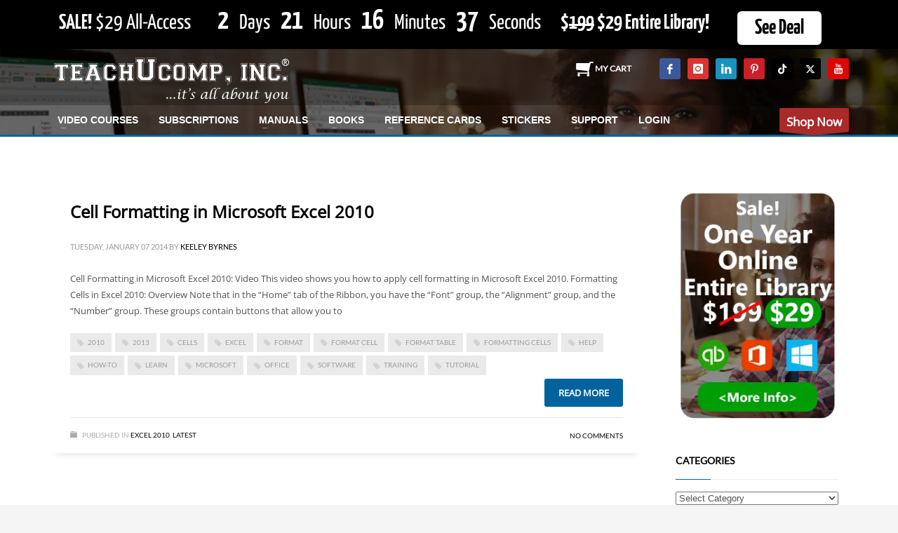

--- FILE ---
content_type: text/html; charset=UTF-8
request_url: https://www.teachucomp.com/tag/format-table/
body_size: 35162
content:
<!DOCTYPE html>
<html lang="en-US">
<head><meta charset="UTF-8"/><script>if(navigator.userAgent.match(/MSIE|Internet Explorer/i)||navigator.userAgent.match(/Trident\/7\..*?rv:11/i)){var href=document.location.href;if(!href.match(/[?&]nowprocket/)){if(href.indexOf("?")==-1){if(href.indexOf("#")==-1){document.location.href=href+"?nowprocket=1"}else{document.location.href=href.replace("#","?nowprocket=1#")}}else{if(href.indexOf("#")==-1){document.location.href=href+"&nowprocket=1"}else{document.location.href=href.replace("#","&nowprocket=1#")}}}}</script><script>(()=>{class RocketLazyLoadScripts{constructor(){this.v="2.0.4",this.userEvents=["keydown","keyup","mousedown","mouseup","mousemove","mouseover","mouseout","touchmove","touchstart","touchend","touchcancel","wheel","click","dblclick","input"],this.attributeEvents=["onblur","onclick","oncontextmenu","ondblclick","onfocus","onmousedown","onmouseenter","onmouseleave","onmousemove","onmouseout","onmouseover","onmouseup","onmousewheel","onscroll","onsubmit"]}async t(){this.i(),this.o(),/iP(ad|hone)/.test(navigator.userAgent)&&this.h(),this.u(),this.l(this),this.m(),this.k(this),this.p(this),this._(),await Promise.all([this.R(),this.L()]),this.lastBreath=Date.now(),this.S(this),this.P(),this.D(),this.O(),this.M(),await this.C(this.delayedScripts.normal),await this.C(this.delayedScripts.defer),await this.C(this.delayedScripts.async),await this.T(),await this.F(),await this.j(),await this.A(),window.dispatchEvent(new Event("rocket-allScriptsLoaded")),this.everythingLoaded=!0,this.lastTouchEnd&&await new Promise(t=>setTimeout(t,500-Date.now()+this.lastTouchEnd)),this.I(),this.H(),this.U(),this.W()}i(){this.CSPIssue=sessionStorage.getItem("rocketCSPIssue"),document.addEventListener("securitypolicyviolation",t=>{this.CSPIssue||"script-src-elem"!==t.violatedDirective||"data"!==t.blockedURI||(this.CSPIssue=!0,sessionStorage.setItem("rocketCSPIssue",!0))},{isRocket:!0})}o(){window.addEventListener("pageshow",t=>{this.persisted=t.persisted,this.realWindowLoadedFired=!0},{isRocket:!0}),window.addEventListener("pagehide",()=>{this.onFirstUserAction=null},{isRocket:!0})}h(){let t;function e(e){t=e}window.addEventListener("touchstart",e,{isRocket:!0}),window.addEventListener("touchend",function i(o){o.changedTouches[0]&&t.changedTouches[0]&&Math.abs(o.changedTouches[0].pageX-t.changedTouches[0].pageX)<10&&Math.abs(o.changedTouches[0].pageY-t.changedTouches[0].pageY)<10&&o.timeStamp-t.timeStamp<200&&(window.removeEventListener("touchstart",e,{isRocket:!0}),window.removeEventListener("touchend",i,{isRocket:!0}),"INPUT"===o.target.tagName&&"text"===o.target.type||(o.target.dispatchEvent(new TouchEvent("touchend",{target:o.target,bubbles:!0})),o.target.dispatchEvent(new MouseEvent("mouseover",{target:o.target,bubbles:!0})),o.target.dispatchEvent(new PointerEvent("click",{target:o.target,bubbles:!0,cancelable:!0,detail:1,clientX:o.changedTouches[0].clientX,clientY:o.changedTouches[0].clientY})),event.preventDefault()))},{isRocket:!0})}q(t){this.userActionTriggered||("mousemove"!==t.type||this.firstMousemoveIgnored?"keyup"===t.type||"mouseover"===t.type||"mouseout"===t.type||(this.userActionTriggered=!0,this.onFirstUserAction&&this.onFirstUserAction()):this.firstMousemoveIgnored=!0),"click"===t.type&&t.preventDefault(),t.stopPropagation(),t.stopImmediatePropagation(),"touchstart"===this.lastEvent&&"touchend"===t.type&&(this.lastTouchEnd=Date.now()),"click"===t.type&&(this.lastTouchEnd=0),this.lastEvent=t.type,t.composedPath&&t.composedPath()[0].getRootNode()instanceof ShadowRoot&&(t.rocketTarget=t.composedPath()[0]),this.savedUserEvents.push(t)}u(){this.savedUserEvents=[],this.userEventHandler=this.q.bind(this),this.userEvents.forEach(t=>window.addEventListener(t,this.userEventHandler,{passive:!1,isRocket:!0})),document.addEventListener("visibilitychange",this.userEventHandler,{isRocket:!0})}U(){this.userEvents.forEach(t=>window.removeEventListener(t,this.userEventHandler,{passive:!1,isRocket:!0})),document.removeEventListener("visibilitychange",this.userEventHandler,{isRocket:!0}),this.savedUserEvents.forEach(t=>{(t.rocketTarget||t.target).dispatchEvent(new window[t.constructor.name](t.type,t))})}m(){const t="return false",e=Array.from(this.attributeEvents,t=>"data-rocket-"+t),i="["+this.attributeEvents.join("],[")+"]",o="[data-rocket-"+this.attributeEvents.join("],[data-rocket-")+"]",s=(e,i,o)=>{o&&o!==t&&(e.setAttribute("data-rocket-"+i,o),e["rocket"+i]=new Function("event",o),e.setAttribute(i,t))};new MutationObserver(t=>{for(const n of t)"attributes"===n.type&&(n.attributeName.startsWith("data-rocket-")||this.everythingLoaded?n.attributeName.startsWith("data-rocket-")&&this.everythingLoaded&&this.N(n.target,n.attributeName.substring(12)):s(n.target,n.attributeName,n.target.getAttribute(n.attributeName))),"childList"===n.type&&n.addedNodes.forEach(t=>{if(t.nodeType===Node.ELEMENT_NODE)if(this.everythingLoaded)for(const i of[t,...t.querySelectorAll(o)])for(const t of i.getAttributeNames())e.includes(t)&&this.N(i,t.substring(12));else for(const e of[t,...t.querySelectorAll(i)])for(const t of e.getAttributeNames())this.attributeEvents.includes(t)&&s(e,t,e.getAttribute(t))})}).observe(document,{subtree:!0,childList:!0,attributeFilter:[...this.attributeEvents,...e]})}I(){this.attributeEvents.forEach(t=>{document.querySelectorAll("[data-rocket-"+t+"]").forEach(e=>{this.N(e,t)})})}N(t,e){const i=t.getAttribute("data-rocket-"+e);i&&(t.setAttribute(e,i),t.removeAttribute("data-rocket-"+e))}k(t){Object.defineProperty(HTMLElement.prototype,"onclick",{get(){return this.rocketonclick||null},set(e){this.rocketonclick=e,this.setAttribute(t.everythingLoaded?"onclick":"data-rocket-onclick","this.rocketonclick(event)")}})}S(t){function e(e,i){let o=e[i];e[i]=null,Object.defineProperty(e,i,{get:()=>o,set(s){t.everythingLoaded?o=s:e["rocket"+i]=o=s}})}e(document,"onreadystatechange"),e(window,"onload"),e(window,"onpageshow");try{Object.defineProperty(document,"readyState",{get:()=>t.rocketReadyState,set(e){t.rocketReadyState=e},configurable:!0}),document.readyState="loading"}catch(t){console.log("WPRocket DJE readyState conflict, bypassing")}}l(t){this.originalAddEventListener=EventTarget.prototype.addEventListener,this.originalRemoveEventListener=EventTarget.prototype.removeEventListener,this.savedEventListeners=[],EventTarget.prototype.addEventListener=function(e,i,o){o&&o.isRocket||!t.B(e,this)&&!t.userEvents.includes(e)||t.B(e,this)&&!t.userActionTriggered||e.startsWith("rocket-")||t.everythingLoaded?t.originalAddEventListener.call(this,e,i,o):(t.savedEventListeners.push({target:this,remove:!1,type:e,func:i,options:o}),"mouseenter"!==e&&"mouseleave"!==e||t.originalAddEventListener.call(this,e,t.savedUserEvents.push,o))},EventTarget.prototype.removeEventListener=function(e,i,o){o&&o.isRocket||!t.B(e,this)&&!t.userEvents.includes(e)||t.B(e,this)&&!t.userActionTriggered||e.startsWith("rocket-")||t.everythingLoaded?t.originalRemoveEventListener.call(this,e,i,o):t.savedEventListeners.push({target:this,remove:!0,type:e,func:i,options:o})}}J(t,e){this.savedEventListeners=this.savedEventListeners.filter(i=>{let o=i.type,s=i.target||window;return e!==o||t!==s||(this.B(o,s)&&(i.type="rocket-"+o),this.$(i),!1)})}H(){EventTarget.prototype.addEventListener=this.originalAddEventListener,EventTarget.prototype.removeEventListener=this.originalRemoveEventListener,this.savedEventListeners.forEach(t=>this.$(t))}$(t){t.remove?this.originalRemoveEventListener.call(t.target,t.type,t.func,t.options):this.originalAddEventListener.call(t.target,t.type,t.func,t.options)}p(t){let e;function i(e){return t.everythingLoaded?e:e.split(" ").map(t=>"load"===t||t.startsWith("load.")?"rocket-jquery-load":t).join(" ")}function o(o){function s(e){const s=o.fn[e];o.fn[e]=o.fn.init.prototype[e]=function(){return this[0]===window&&t.userActionTriggered&&("string"==typeof arguments[0]||arguments[0]instanceof String?arguments[0]=i(arguments[0]):"object"==typeof arguments[0]&&Object.keys(arguments[0]).forEach(t=>{const e=arguments[0][t];delete arguments[0][t],arguments[0][i(t)]=e})),s.apply(this,arguments),this}}if(o&&o.fn&&!t.allJQueries.includes(o)){const e={DOMContentLoaded:[],"rocket-DOMContentLoaded":[]};for(const t in e)document.addEventListener(t,()=>{e[t].forEach(t=>t())},{isRocket:!0});o.fn.ready=o.fn.init.prototype.ready=function(i){function s(){parseInt(o.fn.jquery)>2?setTimeout(()=>i.bind(document)(o)):i.bind(document)(o)}return"function"==typeof i&&(t.realDomReadyFired?!t.userActionTriggered||t.fauxDomReadyFired?s():e["rocket-DOMContentLoaded"].push(s):e.DOMContentLoaded.push(s)),o([])},s("on"),s("one"),s("off"),t.allJQueries.push(o)}e=o}t.allJQueries=[],o(window.jQuery),Object.defineProperty(window,"jQuery",{get:()=>e,set(t){o(t)}})}P(){const t=new Map;document.write=document.writeln=function(e){const i=document.currentScript,o=document.createRange(),s=i.parentElement;let n=t.get(i);void 0===n&&(n=i.nextSibling,t.set(i,n));const c=document.createDocumentFragment();o.setStart(c,0),c.appendChild(o.createContextualFragment(e)),s.insertBefore(c,n)}}async R(){return new Promise(t=>{this.userActionTriggered?t():this.onFirstUserAction=t})}async L(){return new Promise(t=>{document.addEventListener("DOMContentLoaded",()=>{this.realDomReadyFired=!0,t()},{isRocket:!0})})}async j(){return this.realWindowLoadedFired?Promise.resolve():new Promise(t=>{window.addEventListener("load",t,{isRocket:!0})})}M(){this.pendingScripts=[];this.scriptsMutationObserver=new MutationObserver(t=>{for(const e of t)e.addedNodes.forEach(t=>{"SCRIPT"!==t.tagName||t.noModule||t.isWPRocket||this.pendingScripts.push({script:t,promise:new Promise(e=>{const i=()=>{const i=this.pendingScripts.findIndex(e=>e.script===t);i>=0&&this.pendingScripts.splice(i,1),e()};t.addEventListener("load",i,{isRocket:!0}),t.addEventListener("error",i,{isRocket:!0}),setTimeout(i,1e3)})})})}),this.scriptsMutationObserver.observe(document,{childList:!0,subtree:!0})}async F(){await this.X(),this.pendingScripts.length?(await this.pendingScripts[0].promise,await this.F()):this.scriptsMutationObserver.disconnect()}D(){this.delayedScripts={normal:[],async:[],defer:[]},document.querySelectorAll("script[type$=rocketlazyloadscript]").forEach(t=>{t.hasAttribute("data-rocket-src")?t.hasAttribute("async")&&!1!==t.async?this.delayedScripts.async.push(t):t.hasAttribute("defer")&&!1!==t.defer||"module"===t.getAttribute("data-rocket-type")?this.delayedScripts.defer.push(t):this.delayedScripts.normal.push(t):this.delayedScripts.normal.push(t)})}async _(){await this.L();let t=[];document.querySelectorAll("script[type$=rocketlazyloadscript][data-rocket-src]").forEach(e=>{let i=e.getAttribute("data-rocket-src");if(i&&!i.startsWith("data:")){i.startsWith("//")&&(i=location.protocol+i);try{const o=new URL(i).origin;o!==location.origin&&t.push({src:o,crossOrigin:e.crossOrigin||"module"===e.getAttribute("data-rocket-type")})}catch(t){}}}),t=[...new Map(t.map(t=>[JSON.stringify(t),t])).values()],this.Y(t,"preconnect")}async G(t){if(await this.K(),!0!==t.noModule||!("noModule"in HTMLScriptElement.prototype))return new Promise(e=>{let i;function o(){(i||t).setAttribute("data-rocket-status","executed"),e()}try{if(navigator.userAgent.includes("Firefox/")||""===navigator.vendor||this.CSPIssue)i=document.createElement("script"),[...t.attributes].forEach(t=>{let e=t.nodeName;"type"!==e&&("data-rocket-type"===e&&(e="type"),"data-rocket-src"===e&&(e="src"),i.setAttribute(e,t.nodeValue))}),t.text&&(i.text=t.text),t.nonce&&(i.nonce=t.nonce),i.hasAttribute("src")?(i.addEventListener("load",o,{isRocket:!0}),i.addEventListener("error",()=>{i.setAttribute("data-rocket-status","failed-network"),e()},{isRocket:!0}),setTimeout(()=>{i.isConnected||e()},1)):(i.text=t.text,o()),i.isWPRocket=!0,t.parentNode.replaceChild(i,t);else{const i=t.getAttribute("data-rocket-type"),s=t.getAttribute("data-rocket-src");i?(t.type=i,t.removeAttribute("data-rocket-type")):t.removeAttribute("type"),t.addEventListener("load",o,{isRocket:!0}),t.addEventListener("error",i=>{this.CSPIssue&&i.target.src.startsWith("data:")?(console.log("WPRocket: CSP fallback activated"),t.removeAttribute("src"),this.G(t).then(e)):(t.setAttribute("data-rocket-status","failed-network"),e())},{isRocket:!0}),s?(t.fetchPriority="high",t.removeAttribute("data-rocket-src"),t.src=s):t.src="data:text/javascript;base64,"+window.btoa(unescape(encodeURIComponent(t.text)))}}catch(i){t.setAttribute("data-rocket-status","failed-transform"),e()}});t.setAttribute("data-rocket-status","skipped")}async C(t){const e=t.shift();return e?(e.isConnected&&await this.G(e),this.C(t)):Promise.resolve()}O(){this.Y([...this.delayedScripts.normal,...this.delayedScripts.defer,...this.delayedScripts.async],"preload")}Y(t,e){this.trash=this.trash||[];let i=!0;var o=document.createDocumentFragment();t.forEach(t=>{const s=t.getAttribute&&t.getAttribute("data-rocket-src")||t.src;if(s&&!s.startsWith("data:")){const n=document.createElement("link");n.href=s,n.rel=e,"preconnect"!==e&&(n.as="script",n.fetchPriority=i?"high":"low"),t.getAttribute&&"module"===t.getAttribute("data-rocket-type")&&(n.crossOrigin=!0),t.crossOrigin&&(n.crossOrigin=t.crossOrigin),t.integrity&&(n.integrity=t.integrity),t.nonce&&(n.nonce=t.nonce),o.appendChild(n),this.trash.push(n),i=!1}}),document.head.appendChild(o)}W(){this.trash.forEach(t=>t.remove())}async T(){try{document.readyState="interactive"}catch(t){}this.fauxDomReadyFired=!0;try{await this.K(),this.J(document,"readystatechange"),document.dispatchEvent(new Event("rocket-readystatechange")),await this.K(),document.rocketonreadystatechange&&document.rocketonreadystatechange(),await this.K(),this.J(document,"DOMContentLoaded"),document.dispatchEvent(new Event("rocket-DOMContentLoaded")),await this.K(),this.J(window,"DOMContentLoaded"),window.dispatchEvent(new Event("rocket-DOMContentLoaded"))}catch(t){console.error(t)}}async A(){try{document.readyState="complete"}catch(t){}try{await this.K(),this.J(document,"readystatechange"),document.dispatchEvent(new Event("rocket-readystatechange")),await this.K(),document.rocketonreadystatechange&&document.rocketonreadystatechange(),await this.K(),this.J(window,"load"),window.dispatchEvent(new Event("rocket-load")),await this.K(),window.rocketonload&&window.rocketonload(),await this.K(),this.allJQueries.forEach(t=>t(window).trigger("rocket-jquery-load")),await this.K(),this.J(window,"pageshow");const t=new Event("rocket-pageshow");t.persisted=this.persisted,window.dispatchEvent(t),await this.K(),window.rocketonpageshow&&window.rocketonpageshow({persisted:this.persisted})}catch(t){console.error(t)}}async K(){Date.now()-this.lastBreath>45&&(await this.X(),this.lastBreath=Date.now())}async X(){return document.hidden?new Promise(t=>setTimeout(t)):new Promise(t=>requestAnimationFrame(t))}B(t,e){return e===document&&"readystatechange"===t||(e===document&&"DOMContentLoaded"===t||(e===window&&"DOMContentLoaded"===t||(e===window&&"load"===t||e===window&&"pageshow"===t)))}static run(){(new RocketLazyLoadScripts).t()}}RocketLazyLoadScripts.run()})();</script>

<meta name="twitter:widgets:csp" content="on"/>
<link rel="profile" href="http://gmpg.org/xfn/11"/>
<link rel="pingback" href="https://www.teachucomp.com/xmlrpc.php"/>

<meta name='robots' content='index, follow, max-image-preview:large, max-snippet:-1, max-video-preview:-1' />

	<!-- This site is optimized with the Yoast SEO plugin v26.7 - https://yoast.com/wordpress/plugins/seo/ -->
	<title>format table Archives - TeachUcomp, Inc.</title>
<link data-rocket-prefetch href="https://connect.facebook.net" rel="dns-prefetch">
<link data-rocket-prefetch href="https://www.google-analytics.com" rel="dns-prefetch">
<link data-rocket-prefetch href="https://fonts.googleapis.com" rel="dns-prefetch">
<link data-rocket-prefetch href="https://www.googletagmanager.com" rel="dns-prefetch">
<link data-rocket-preload as="style" href="https://fonts.googleapis.com/css?family=Open%20Sans%7CLato%7CYanone%20Kaffeesatz%3A300%2C400%2C700&#038;display=swap" rel="preload">
<link href="https://fonts.googleapis.com/css?family=Open%20Sans%7CLato%7CYanone%20Kaffeesatz%3A300%2C400%2C700&#038;display=swap" media="print" onload="this.media=&#039;all&#039;" rel="stylesheet">
<style id="wpr-usedcss">img:is([sizes=auto i],[sizes^="auto," i]){contain-intrinsic-size:3000px 1500px}@font-face{font-display:swap;font-family:Lato;font-style:normal;font-weight:400;src:url(https://fonts.gstatic.com/s/lato/v25/S6uyw4BMUTPHjx4wXg.woff2) format('woff2');unicode-range:U+0000-00FF,U+0131,U+0152-0153,U+02BB-02BC,U+02C6,U+02DA,U+02DC,U+0304,U+0308,U+0329,U+2000-206F,U+20AC,U+2122,U+2191,U+2193,U+2212,U+2215,U+FEFF,U+FFFD}@font-face{font-display:swap;font-family:'Open Sans';font-style:normal;font-weight:400;font-stretch:100%;src:url(https://fonts.gstatic.com/s/opensans/v44/memSYaGs126MiZpBA-UvWbX2vVnXBbObj2OVZyOOSr4dVJWUgsjZ0B4gaVI.woff2) format('woff2');unicode-range:U+0000-00FF,U+0131,U+0152-0153,U+02BB-02BC,U+02C6,U+02DA,U+02DC,U+0304,U+0308,U+0329,U+2000-206F,U+20AC,U+2122,U+2191,U+2193,U+2212,U+2215,U+FEFF,U+FFFD}img.emoji{display:inline!important;border:none!important;box-shadow:none!important;height:1em!important;width:1em!important;margin:0 .07em!important;vertical-align:-.1em!important;background:0 0!important;padding:0!important}:root{--wp-block-synced-color:#7a00df;--wp-block-synced-color--rgb:122,0,223;--wp-bound-block-color:var(--wp-block-synced-color);--wp-editor-canvas-background:#ddd;--wp-admin-theme-color:#007cba;--wp-admin-theme-color--rgb:0,124,186;--wp-admin-theme-color-darker-10:#006ba1;--wp-admin-theme-color-darker-10--rgb:0,107,160.5;--wp-admin-theme-color-darker-20:#005a87;--wp-admin-theme-color-darker-20--rgb:0,90,135;--wp-admin-border-width-focus:2px}@media (min-resolution:192dpi){:root{--wp-admin-border-width-focus:1.5px}}:root{--wp--preset--font-size--normal:16px;--wp--preset--font-size--huge:42px}html :where(.has-border-color){border-style:solid}html :where([style*=border-top-color]){border-top-style:solid}html :where([style*=border-right-color]){border-right-style:solid}html :where([style*=border-bottom-color]){border-bottom-style:solid}html :where([style*=border-left-color]){border-left-style:solid}html :where([style*=border-width]){border-style:solid}html :where([style*=border-top-width]){border-top-style:solid}html :where([style*=border-right-width]){border-right-style:solid}html :where([style*=border-bottom-width]){border-bottom-style:solid}html :where([style*=border-left-width]){border-left-style:solid}html :where(img[class*=wp-image-]){height:auto;max-width:100%}:where(figure){margin:0 0 1em}html :where(.is-position-sticky){--wp-admin--admin-bar--position-offset:var(--wp-admin--admin-bar--height,0px)}@media screen and (max-width:600px){html :where(.is-position-sticky){--wp-admin--admin-bar--position-offset:0px}}:root{--wp--preset--aspect-ratio--square:1;--wp--preset--aspect-ratio--4-3:4/3;--wp--preset--aspect-ratio--3-4:3/4;--wp--preset--aspect-ratio--3-2:3/2;--wp--preset--aspect-ratio--2-3:2/3;--wp--preset--aspect-ratio--16-9:16/9;--wp--preset--aspect-ratio--9-16:9/16;--wp--preset--color--black:#000000;--wp--preset--color--cyan-bluish-gray:#abb8c3;--wp--preset--color--white:#ffffff;--wp--preset--color--pale-pink:#f78da7;--wp--preset--color--vivid-red:#cf2e2e;--wp--preset--color--luminous-vivid-orange:#ff6900;--wp--preset--color--luminous-vivid-amber:#fcb900;--wp--preset--color--light-green-cyan:#7bdcb5;--wp--preset--color--vivid-green-cyan:#00d084;--wp--preset--color--pale-cyan-blue:#8ed1fc;--wp--preset--color--vivid-cyan-blue:#0693e3;--wp--preset--color--vivid-purple:#9b51e0;--wp--preset--gradient--vivid-cyan-blue-to-vivid-purple:linear-gradient(135deg,rgb(6, 147, 227) 0%,rgb(155, 81, 224) 100%);--wp--preset--gradient--light-green-cyan-to-vivid-green-cyan:linear-gradient(135deg,rgb(122, 220, 180) 0%,rgb(0, 208, 130) 100%);--wp--preset--gradient--luminous-vivid-amber-to-luminous-vivid-orange:linear-gradient(135deg,rgb(252, 185, 0) 0%,rgb(255, 105, 0) 100%);--wp--preset--gradient--luminous-vivid-orange-to-vivid-red:linear-gradient(135deg,rgb(255, 105, 0) 0%,rgb(207, 46, 46) 100%);--wp--preset--gradient--very-light-gray-to-cyan-bluish-gray:linear-gradient(135deg,rgb(238, 238, 238) 0%,rgb(169, 184, 195) 100%);--wp--preset--gradient--cool-to-warm-spectrum:linear-gradient(135deg,rgb(74, 234, 220) 0%,rgb(151, 120, 209) 20%,rgb(207, 42, 186) 40%,rgb(238, 44, 130) 60%,rgb(251, 105, 98) 80%,rgb(254, 248, 76) 100%);--wp--preset--gradient--blush-light-purple:linear-gradient(135deg,rgb(255, 206, 236) 0%,rgb(152, 150, 240) 100%);--wp--preset--gradient--blush-bordeaux:linear-gradient(135deg,rgb(254, 205, 165) 0%,rgb(254, 45, 45) 50%,rgb(107, 0, 62) 100%);--wp--preset--gradient--luminous-dusk:linear-gradient(135deg,rgb(255, 203, 112) 0%,rgb(199, 81, 192) 50%,rgb(65, 88, 208) 100%);--wp--preset--gradient--pale-ocean:linear-gradient(135deg,rgb(255, 245, 203) 0%,rgb(182, 227, 212) 50%,rgb(51, 167, 181) 100%);--wp--preset--gradient--electric-grass:linear-gradient(135deg,rgb(202, 248, 128) 0%,rgb(113, 206, 126) 100%);--wp--preset--gradient--midnight:linear-gradient(135deg,rgb(2, 3, 129) 0%,rgb(40, 116, 252) 100%);--wp--preset--font-size--small:13px;--wp--preset--font-size--medium:20px;--wp--preset--font-size--large:36px;--wp--preset--font-size--x-large:42px;--wp--preset--spacing--20:0.44rem;--wp--preset--spacing--30:0.67rem;--wp--preset--spacing--40:1rem;--wp--preset--spacing--50:1.5rem;--wp--preset--spacing--60:2.25rem;--wp--preset--spacing--70:3.38rem;--wp--preset--spacing--80:5.06rem;--wp--preset--shadow--natural:6px 6px 9px rgba(0, 0, 0, .2);--wp--preset--shadow--deep:12px 12px 50px rgba(0, 0, 0, .4);--wp--preset--shadow--sharp:6px 6px 0px rgba(0, 0, 0, .2);--wp--preset--shadow--outlined:6px 6px 0px -3px rgb(255, 255, 255),6px 6px rgb(0, 0, 0);--wp--preset--shadow--crisp:6px 6px 0px rgb(0, 0, 0)}:where(.is-layout-flex){gap:.5em}:where(.is-layout-grid){gap:.5em}:where(.wp-block-columns.is-layout-flex){gap:2em}:where(.wp-block-columns.is-layout-grid){gap:2em}:where(.wp-block-post-template.is-layout-flex){gap:1.25em}:where(.wp-block-post-template.is-layout-grid){gap:1.25em}html{font-family:sans-serif;-ms-text-size-adjust:100%;-webkit-text-size-adjust:100%}aside,figcaption,figure,footer,header,main,section{display:block}canvas,progress,video{display:inline-block;vertical-align:baseline}[hidden],template{display:none}a{background-color:transparent}a:active,a:hover{outline:0}b,strong{font-weight:700}img{border:0}figure{margin:1em 40px}button,input,optgroup,select,textarea{color:inherit;font:inherit;margin:0}button{overflow:visible}button,html input[type=button],input[type=submit]{-webkit-appearance:button;cursor:pointer}button[disabled],html input[disabled]{cursor:default}button::-moz-focus-inner,input::-moz-focus-inner{border:0;padding:0}input{line-height:normal}input[type=checkbox],input[type=radio]{-webkit-box-sizing:border-box;-moz-box-sizing:border-box;box-sizing:border-box;padding:0}input[type=number]::-webkit-inner-spin-button,input[type=number]::-webkit-outer-spin-button{height:auto}input[type=search]{-webkit-appearance:textfield;-webkit-box-sizing:content-box;-moz-box-sizing:content-box;box-sizing:content-box}input[type=search]::-webkit-search-cancel-button,input[type=search]::-webkit-search-decoration{-webkit-appearance:none}fieldset{border:1px solid silver;margin:0 2px;padding:.35em .625em .75em}legend{border:0;padding:0}optgroup{font-weight:700}table{border-collapse:collapse;border-spacing:0}@media print{*,:after,:before{background:0 0!important;color:#000!important;-webkit-box-shadow:none!important;box-shadow:none!important;text-shadow:none!important}a,a:visited{text-decoration:underline}a[href]:after{content:" (" attr(href) ")"}a[href^="#"]:after,a[href^="javascript:"]:after{content:""}img,tr{page-break-inside:avoid}img{max-width:100%!important}h3,p{orphans:3;widows:3}h3{page-break-after:avoid}.label{border:1px solid #000}.table{border-collapse:collapse!important}}@font-face{font-display:swap;font-family:'Glyphicons Halflings';src:url('https://www.teachucomp.com/wp-content/themes/kallyas/template_helpers/icons/glyphicons_halflingsregular/glyphicons_halflingsregular.eot');src:url('https://www.teachucomp.com/wp-content/themes/kallyas/template_helpers/icons/glyphicons_halflingsregular/glyphicons_halflingsregular.eot?#iefix') format('embedded-opentype'),url('https://www.teachucomp.com/wp-content/themes/kallyas/template_helpers/icons/glyphicons_halflingsregular/glyphicons_halflingsregular.woff2') format('woff2'),url('https://www.teachucomp.com/wp-content/themes/kallyas/template_helpers/icons/glyphicons_halflingsregular/glyphicons_halflingsregular.woff') format('woff'),url('https://www.teachucomp.com/wp-content/themes/kallyas/template_helpers/icons/glyphicons_halflingsregular/glyphicons_halflingsregular.ttf') format('truetype'),url('https://www.teachucomp.com/wp-content/themes/kallyas/template_helpers/icons/glyphicons_halflingsregular/glyphicons_halflingsregular.svg#glyphicons_halflingsregular') format('svg')}.glyphicon{position:relative;top:1px;display:inline-block;font-family:'Glyphicons Halflings';font-style:normal;font-weight:400;line-height:1;-webkit-font-smoothing:antialiased;-moz-osx-font-smoothing:grayscale}.glyphicon-search:before{content:"\e003"}.glyphicon-remove:before{content:"\e014"}.glyphicon-volume-up:before{content:"\e038"}.glyphicon-play:before{content:"\e072"}.glyphicon-chevron-left:before{content:"\e079"}*{-webkit-box-sizing:border-box;-moz-box-sizing:border-box;box-sizing:border-box}:after,:before{-webkit-box-sizing:border-box;-moz-box-sizing:border-box;box-sizing:border-box}html{font-size:10px;-webkit-tap-highlight-color:transparent}body{font-family:"Helvetica Neue",Helvetica,Arial,sans-serif;font-size:14px;line-height:1.42857143;color:#333;background-color:#fff}button,input,select,textarea{font-family:inherit;font-size:inherit;line-height:inherit}a{color:#337ab7;text-decoration:none}a:focus,a:hover{color:#23527c;text-decoration:underline}a:focus{outline:dotted thin;outline:-webkit-focus-ring-color auto 5px;outline-offset:-2px}img{vertical-align:middle}[role=button]{cursor:pointer}h3{font-family:inherit;font-weight:500;line-height:1.1;color:inherit}h3{margin-top:20px;margin-bottom:10px}h3{font-size:24px}p{margin:0 0 10px}.text-uppercase{text-transform:uppercase}ul{margin-top:0;margin-bottom:10px}ul ul{margin-bottom:0}dl{margin-top:0;margin-bottom:20px}dt{line-height:1.42857143}dt{font-weight:700}address{margin-bottom:20px;font-style:normal;line-height:1.42857143}code,samp{font-family:Menlo,Monaco,Consolas,"Courier New",monospace}code{padding:2px 4px;font-size:90%;color:#c7254e;background-color:#f9f2f4;border-radius:4px}@media (min-width:768px){.container{width:750px}}@media (min-width:992px){.container{width:970px}}@media (min-width:1200px){.container{width:1170px}}@media (min-width:768px){.col-sm-12,.col-sm-4,.col-sm-8{float:left}.col-sm-12{width:100%}.col-sm-8{width:66.66666667%}.col-sm-4{width:33.33333333%}}@media (min-width:992px){.col-md-12,.col-md-3,.col-md-9{float:left}.col-md-12{width:100%}.col-md-9{width:75%}.col-md-3{width:25%}}table{background-color:transparent}caption{padding-top:8px;padding-bottom:8px;color:#777;text-align:left}.table{width:100%;max-width:100%;margin-bottom:20px}.table>tbody+tbody{border-top:2px solid #ddd}.table .table{background-color:#fff}fieldset{padding:0;margin:0;border:0;min-width:0}legend{display:block;width:100%;padding:0;margin-bottom:20px;font-size:21px;line-height:inherit;color:#333;border:0;border-bottom:1px solid #e5e5e5}label{display:inline-block;max-width:100%;margin-bottom:5px;font-weight:700}input[type=search]{-webkit-box-sizing:border-box;-moz-box-sizing:border-box;box-sizing:border-box}input[type=checkbox],input[type=radio]{margin:4px 0 0;line-height:normal}select[multiple],select[size]{height:auto}input[type=checkbox]:focus,input[type=radio]:focus{outline:dotted thin;outline:-webkit-focus-ring-color auto 5px;outline-offset:-2px}input[type=search]{-webkit-appearance:none}.form-group{margin-bottom:15px}.checkbox,.radio{position:relative;display:block;margin-top:10px;margin-bottom:10px}.checkbox label,.radio label{min-height:20px;padding-left:20px;margin-bottom:0;font-weight:400;cursor:pointer}.checkbox input[type=checkbox],.radio input[type=radio]{position:absolute;margin-left:-20px}.checkbox+.checkbox,.radio+.radio{margin-top:-5px}fieldset[disabled] input[type=checkbox],fieldset[disabled] input[type=radio],input[type=checkbox].disabled,input[type=checkbox][disabled],input[type=radio].disabled,input[type=radio][disabled]{cursor:not-allowed}.checkbox.disabled label,.radio.disabled label,fieldset[disabled] .checkbox label,fieldset[disabled] .radio label{cursor:not-allowed}.btn{display:inline-block;margin-bottom:0;font-weight:400;text-align:center;vertical-align:middle;-ms-touch-action:manipulation;touch-action:manipulation;cursor:pointer;background-image:none;border:1px solid transparent;white-space:nowrap;padding:6px 12px;font-size:14px;line-height:1.42857143;border-radius:4px;-webkit-user-select:none;-moz-user-select:none;-ms-user-select:none;user-select:none}.btn.active.focus,.btn.active:focus,.btn.focus,.btn:active.focus,.btn:active:focus,.btn:focus{outline:dotted thin;outline:-webkit-focus-ring-color auto 5px;outline-offset:-2px}.btn.focus,.btn:focus,.btn:hover{color:#333;text-decoration:none}.btn.active,.btn:active{outline:0;background-image:none;-webkit-box-shadow:inset 0 3px 5px rgba(0,0,0,.125);box-shadow:inset 0 3px 5px rgba(0,0,0,.125)}.btn.disabled,.btn[disabled],fieldset[disabled] .btn{cursor:not-allowed;opacity:.65;-webkit-box-shadow:none;box-shadow:none}a.btn.disabled,fieldset[disabled] a.btn{pointer-events:none}.fade{opacity:0;-webkit-transition:opacity .15s linear;-o-transition:opacity .15s linear;transition:opacity .15s linear}.collapsing{position:relative;height:0;overflow:hidden;-webkit-transition-property:height,visibility;-o-transition-property:height,visibility;transition-property:height,visibility;-webkit-transition-duration:.35s;-o-transition-duration:.35s;transition-duration:.35s;-webkit-transition-timing-function:ease;-o-transition-timing-function:ease;transition-timing-function:ease}.dropdown{position:relative}.dropdown-menu{position:absolute;top:100%;left:0;z-index:1000;display:none;float:left;min-width:160px;padding:5px 0;margin:2px 0 0;list-style:none;font-size:14px;text-align:left;background-color:#fff;border:1px solid #ccc;border:1px solid rgba(0,0,0,.15);border-radius:4px;-webkit-box-shadow:0 6px 12px rgba(0,0,0,.175);box-shadow:0 6px 12px rgba(0,0,0,.175);-webkit-background-clip:padding-box;background-clip:padding-box}.dropdown-menu>li>a{display:block;padding:3px 20px;clear:both;font-weight:400;line-height:1.42857143;color:#333;white-space:nowrap}.dropdown-menu>li>a:focus,.dropdown-menu>li>a:hover{text-decoration:none;color:#262626;background-color:#f5f5f5}.dropdown-menu>.active>a,.dropdown-menu>.active>a:focus,.dropdown-menu>.active>a:hover{color:#fff;text-decoration:none;outline:0;background-color:#337ab7}.dropdown-menu>.disabled>a,.dropdown-menu>.disabled>a:focus,.dropdown-menu>.disabled>a:hover{color:#777}.dropdown-menu>.disabled>a:focus,.dropdown-menu>.disabled>a:hover{text-decoration:none;background-color:transparent;background-image:none;cursor:not-allowed}.open>.dropdown-menu{display:block}.open>a{outline:0}.dropdown-backdrop{position:fixed;left:0;right:0;bottom:0;top:0;z-index:990}.breadcrumb{padding:8px 15px;margin-bottom:20px;list-style:none;background-color:#f5f5f5;border-radius:4px}.breadcrumb>li{display:inline-block}.breadcrumb>li+li:before{content:"/\00a0";padding:0 5px;color:#ccc}.breadcrumb>.active{color:#777}.label{display:inline;padding:.2em .6em .3em;font-size:75%;font-weight:700;line-height:1;color:#fff;text-align:center;white-space:nowrap;vertical-align:baseline;border-radius:.25em}a.label:focus,a.label:hover{color:#fff;text-decoration:none;cursor:pointer}.label:empty{display:none}.btn .label{position:relative;top:-1px}.alert{padding:15px;margin-bottom:20px;border:1px solid transparent;border-radius:4px}.alert>p,.alert>ul{margin-bottom:0}.alert>p+p{margin-top:5px}.alert-success{background-color:#dff0d8;border-color:#d6e9c6;color:#3c763d}.tooltip{position:absolute;z-index:1070;display:block;font-family:"Helvetica Neue",Helvetica,Arial,sans-serif;font-style:normal;font-weight:400;letter-spacing:normal;line-break:auto;line-height:1.42857143;text-align:left;text-align:start;text-decoration:none;text-shadow:none;text-transform:none;white-space:normal;word-break:normal;word-spacing:normal;word-wrap:normal;font-size:12px;opacity:0}.tooltip.in{opacity:.9}.tooltip.top{margin-top:-3px;padding:5px 0}.tooltip.right{margin-left:3px;padding:0 5px}.tooltip.bottom{margin-top:3px;padding:5px 0}.tooltip.left{margin-left:-3px;padding:0 5px}.tooltip-inner{max-width:200px;padding:3px 8px;color:#fff;text-align:center;background-color:#000;border-radius:4px}.tooltip-arrow{position:absolute;width:0;height:0;border-color:transparent;border-style:solid}.tooltip.top .tooltip-arrow{bottom:0;left:50%;margin-left:-5px;border-width:5px 5px 0;border-top-color:#000}.tooltip.right .tooltip-arrow{top:50%;left:0;margin-top:-5px;border-width:5px 5px 5px 0;border-right-color:#000}.tooltip.left .tooltip-arrow{top:50%;right:0;margin-top:-5px;border-width:5px 0 5px 5px;border-left-color:#000}.tooltip.bottom .tooltip-arrow{top:0;left:50%;margin-left:-5px;border-width:0 5px 5px;border-bottom-color:#000}.tooltip.bottom-right .tooltip-arrow{top:0;left:5px;margin-top:-5px;border-width:0 5px 5px;border-bottom-color:#000}.hide{display:none!important}.show{display:block!important}.hidden{display:none!important}@-ms-viewport{width:device-width}:root{--kred:#cd2122;--kallyas-glyph:"Glyphicons Halflings"}body{font-size:13px;line-height:1.7;color:#535353;background-color:#f5f5f5}body,h3{font-family:'Open Sans','Helvetica Neue',Helvetica,Arial,sans-serif}h3{font-weight:700}p{margin:0 0 20px}iframe{border:0}a{color:#000}a:hover{color:var(--kred)}a:focus,a:hover{text-decoration:none}a:focus{outline:0;color:initial;text-shadow:none}legend{padding-bottom:10px}img{height:auto}embed,iframe,img,object{max-width:100%}.clear:after,.clear:before{display:table;content:" "}.clear:after{clear:both}.fade{opacity:0;transition:opacity .15s linear}.fade.in{opacity:1}.u-trans-all-2s{transition:all .2s ease-out}.circled-icon{display:inline-block;border-radius:50%;width:46px;height:46px;box-sizing:content-box;text-align:center;position:relative;border:2px solid currentColor}.circled-icon,.circled-icon:before{line-height:46px;vertical-align:middle}.circled-icon:before{display:block}.circled-icon.ci-xsmall{width:22px;height:22px;line-height:22px}.circled-icon.ci-xsmall:before{line-height:23px}.uppercase{text-transform:uppercase}[data-zniconfam],[data-zniconfam]:before{font-style:normal;font-weight:400;line-height:1;-webkit-font-smoothing:antialiased;-moz-osx-font-smoothing:grayscale}.site-content iframe{max-width:100%}body[class*=span]{float:none;margin-left:0}#page_wrapper{position:relative;overflow:hidden;min-height:100vh;z-index:0}#page-loading{background-color:#fff;position:fixed;width:100%;height:100%;top:0;left:0;z-index:999999;display:-ms-flexbox;display:flex;-ms-flex-align:center;align-items:center;-ms-flex-pack:center;justify-content:center;-webkit-touch-callout:none;-webkit-user-select:none;-moz-user-select:none;-ms-user-select:none;user-select:none}body.boxed #page_wrapper{width:1000px;border-left:3px solid #fff;border-right:3px solid #fff;margin:0 auto;background:#f5f5f5;box-shadow:0 0 10px rgba(0,0,0,.4)}body.boxed .site-header{width:100%}@media screen and (max-width:991px){body.boxed #page_wrapper{width:100%;border:0}}@media screen and (min-width:1200px){body.boxed #page_wrapper{width:1200px}}.site-content{position:relative;margin-top:60px}.site-header.site-header--absolute+.site-content{padding-top:200px;margin-top:0}@media screen and (max-width:767px){.site-header.site-header--absolute+.site-content{padding-top:80px}}.hoverBorder:hover img{transition:all .2s ease-out}.hoverBorder{position:relative;display:inline-block;margin-bottom:25px}.hoverBorder img{max-width:100%;box-sizing:border-box;border-radius:2px;width:100%;position:relative}.hoverBorder:hover img{border-radius:2px;opacity:.8}.hoverBorder:after{content:"";position:absolute;left:0;top:0;bottom:0;right:0;border-radius:3px;box-shadow:inset 0 0 0 3px hsla(0,0%,100%,.15);transition:box-shadow .2s ease-out,background-color .2s ease-out}.hoverBorder:hover:after{box-shadow:0 0 0 5px var(--kred) inset}@media (max-width:991px){.btn{white-space:normal}}.btn.btn-fullcolor{text-shadow:none;padding:10px 20px;line-height:1.6;box-shadow:none;font-size:13px;font-weight:700;border-style:solid;border-radius:3px;transition:background-color .15s ease-out}.btn.btn-fullcolor,.btn.btn-fullcolor:focus{background-color:var(--kred);color:#fff}.social-icons{margin-left:10px;margin-bottom:0;z-index:1}.social-icons-li{display:inline-block;margin:5px;margin-left:10px;margin-right:0;vertical-align:top}.social-icons-item{display:inline-block;color:#fff;width:30px;height:30px;position:relative;border-radius:3px;text-align:center;transition:all .2s ease-out;font-size:14px;font-weight:400;opacity:1}.social-icons-item:before{line-height:30px}.social-icons-item:hover{box-shadow:0 0 6px rgba(0,0,0,.4)}.social-icons.sc--colored .social-icons-item:hover{background-color:#121212;color:#fff}.zn_sidebar{padding:20px 15px;border-radius:3px;margin-bottom:20px;background:#fff;box-shadow:0 10px 10px -10px rgba(0,0,0,.15)}.zn_sidebar select{max-width:100%}.zn-sidebar-widget{margin-bottom:35px}.widgettitle{color:#050505;line-height:1.4;margin:10px 0 15px;padding-bottom:20px;position:relative;font-size:14px;text-transform:uppercase}.widgettitle:after{width:50px;border-bottom:1px solid var(--kred)}.widgettitle:after,.widgettitle:before{content:"";position:absolute;left:0;bottom:2px;height:0}.widgettitle:before{width:100%;border-bottom:1px solid #ececec}.mfp-bg{z-index:1042;overflow:hidden;background:#0b0b0b;opacity:.8}.mfp-bg,.mfp-wrap{top:0;left:0;width:100%;height:100%;position:fixed}.mfp-wrap{z-index:1043;outline:0!important;backface-visibility:hidden}.mfp-container{text-align:center;position:absolute;width:100%;height:100%;left:0;top:0;padding:0 8px}.mfp-container:before{content:"";display:inline-block;height:100%;vertical-align:middle}.mfp-align-top .mfp-container:before{display:none}.mfp-ajax-cur{cursor:progress}.mfp-zoom-out-cur{cursor:zoom-out}.mfp-arrow,.mfp-close,.mfp-counter{-webkit-user-select:none;-moz-user-select:none;-ms-user-select:none;user-select:none}.mfp-loading.mfp-figure{display:none}button.mfp-arrow,button.mfp-close{overflow:visible;cursor:pointer;background:0 0;border:0;-moz-appearance:none;appearance:none;display:block;outline:0;padding:0;z-index:1046;box-shadow:none}button::-moz-focus-inner{padding:0;border:0}.mfp-close{width:44px;height:44px;line-height:44px;position:absolute;right:0;top:0;text-decoration:none;text-align:center;opacity:.65;padding:0 0 18px 10px;color:#fff;font-style:normal;font-size:28px;font-family:Arial,Baskerville,monospace}.mfp-close:focus,.mfp-close:hover{opacity:1}.mfp-close:active{top:1px}.mfp-close-btn-in .mfp-close{color:#fff}.mfp-counter{position:absolute;top:0;right:0;color:#ccc;font-size:12px;line-height:18px;white-space:nowrap}.mfp-arrow{position:absolute;opacity:.65;margin:0;top:50%;margin-top:-55px;padding:0;width:90px;height:110px;-webkit-tap-highlight-color:transparent}.mfp-arrow:active{margin-top:-54px}.mfp-arrow:focus,.mfp-arrow:hover{opacity:1}.mfp-arrow:after,.mfp-arrow:before{content:"";display:block;width:0;height:0;position:absolute;left:0;top:0;margin-top:35px;margin-left:35px;border:inset transparent}.mfp-arrow:after{border-top-width:13px;border-bottom-width:13px;top:8px}.mfp-arrow:before{border-top-width:21px;border-bottom-width:21px;opacity:.7}.mfp-iframe-scaler{width:100%;height:0;overflow:hidden;padding-top:56.25%}.mfp-iframe-scaler iframe{position:absolute;display:block;top:0;left:0;width:100%;height:100%;box-shadow:0 0 8px rgba(0,0,0,.6);background:#000}img.mfp-img{width:auto;max-width:100%;height:auto;display:block;padding:40px 0;margin:0 auto}.mfp-figure,img.mfp-img{line-height:0}.mfp-figure:after{content:"";position:absolute;left:0;top:40px;bottom:40px;display:block;right:0;width:auto;height:auto;z-index:-1;box-shadow:0 0 8px rgba(0,0,0,.6);background:#444}.mfp-figure figure{margin:0}.mfp-bottom-bar{margin-top:-36px;position:absolute;top:100%;left:0;width:100%;cursor:auto}.mfp-title{text-align:left;line-height:18px;color:#f3f3f3;word-wrap:break-word;padding-right:36px}.mfp-fade.mfp-bg{background:#333;opacity:0;transition:all .15s ease-out}.mfp-fade.mfp-bg.mfp-ready{opacity:.94}.mfp-fade.mfp-bg.mfp-removing{opacity:0}@media (max-width:900px){.mfp-arrow{transform:scale(.75)}.mfp-container{padding-left:6px;padding-right:6px}}#totop{height:9px;opacity:0;position:fixed;right:-60px;width:49px;z-index:999;display:block;top:85%;background-repeat:no-repeat;background-position:center 15px;background-color:#404040;font-size:9px;font-weight:900;color:#fff;text-align:center;line-height:1;border-radius:2px;padding:28px 0 21px}#totop:before{position:absolute;content:"\e080";top:10px;left:50%;margin-left:-6px;font-size:11px;display:inline-block;font-family:var(--kallyas-glyph);font-style:normal;font-weight:400;line-height:1;-webkit-font-smoothing:antialiased;-moz-osx-font-smoothing:grayscale;transform:rotate(-90deg)}#totop:hover{opacity:1}.fxb,.fxb-row{display:-ms-flexbox;display:flex}.fxb-col{-ms-flex:1;flex:1}.fxb{-ms-flex-wrap:wrap;flex-wrap:wrap}.fxb-center-y{-ms-flex-align:center;align-items:center}.fxb-start-x{-ms-flex-pack:start;justify-content:flex-start}.fxb-center-x{-ms-flex-pack:center;justify-content:center}.fxb-end-x{-ms-flex-pack:end;justify-content:flex-end}.fxb-basis-auto{-ms-flex-preferred-size:auto;flex-basis:auto}.slick-slider{box-sizing:border-box;-webkit-touch-callout:none;-webkit-user-select:none;-moz-user-select:none;-ms-user-select:none;user-select:none;-ms-touch-action:pan-y;touch-action:pan-y;-webkit-tap-highlight-color:transparent}.slick-list,.slick-slider{position:relative;display:block}.slick-list{overflow:hidden;margin:0;padding:0}.slick-list:focus{outline:0}.slick-list.dragging{cursor:pointer;cursor:hand}.slick-slider .slick-list,.slick-slider .slick-track{transform:translateZ(0)}.slick-track{position:relative;left:0;top:0;display:block}.slick-track:after,.slick-track:before{content:"";display:table}.slick-track:after{clear:both}.slick-loading .slick-track{visibility:hidden}.slick-slide{display:none;float:left;height:100%;min-height:1px}.slick-slide:active,.slick-slide:focus{outline:0}[dir=rtl] .slick-slide{float:right}.slick-slide img{display:block}.slick-slide.slick-loading img{display:none}.slick-slide.dragging img{pointer-events:none}.slick-initialized .slick-slide{display:block}.slick-loading .slick-slide{visibility:hidden}.slick-vertical .slick-slide{display:block;height:auto;border:1px solid transparent}.slick-arrow.slick-hidden{display:none}.slick--showOnMouseover .znSlickNav{opacity:0;transition:opacity .15s ease-out}.slick--showOnMouseover:hover .znSlickNav{opacity:1}.znSlickNav-arr,.znSlickNav-arr svg{width:18px;height:18px;cursor:pointer}.znSlickNav-arr polyline{transition:all .15s ease-out;stroke:#141414}.znSlickNav-arr:hover polyline{stroke-width:35}.znSlickNav-arr:active polyline{stroke-width:50}.znSlickNav-arr.znSlickNav-prev{text-align:left}.znSlickNav-arr.znSlickNav-next{text-align:right}.slick-dots,.slick-dots ul{margin:0;padding:0;list-style:none}.slick-dots li{display:inline-block;margin:0}.slick-dots li button{padding:5px;background-color:#000;opacity:.5;width:6px;height:6px;display:block;border-radius:50%;text-indent:200%;overflow:hidden;box-sizing:content-box;border:none;background-clip:content-box;transition:opacity .2s}.slick-dots li button:active,.slick-dots li button:focus{outline:0}.slick-dots li.slick-active button{opacity:.8}.element-scheme--dark .slick-dots li button,.znSlickNav--light .slick-dots li button{background-color:#fff}.u-slick-show1stOnly:not(.slick-slide)~.u-slick-show1stOnly{display:none}img[data-echo]{background:url(https://www.teachucomp.com/wp-content/themes/kallyas/images/ring-alt.svg) 50% no-repeat;opacity:.3}img.is-loaded{opacity:1;transition:opacity .2s}.site-header-top-wrapper{position:relative}.sh-component{margin-left:10px;margin-right:10px}.site-header .site-header-bottom-left .sh-component:first-child,.site-header .site-header-main-left .sh-component:first-child{margin-left:0!important}.site-header .site-header-bottom-right .sh-component:last-child,.site-header .site-header-main-right .sh-component:last-child{margin-right:0!important}.site-logo{width:100%;margin:0;display:table}.site-logo-anch{padding:0;display:table-cell;position:relative;vertical-align:middle;text-align:center}.site-logo-img{max-width:100%!important}.main-nav ul{list-style:none;padding:0;margin:0}.main-nav>ul:after,.main-nav>ul:before{display:table;content:" "}.main-nav>ul:after{clear:both}.main-nav ul li{margin-bottom:0}.main-nav ul .menu-item a{display:block;font-weight:400}.main-nav .menu-item>a[href="#"]{cursor:default}.main-nav>ul>.logo-menu-wrapper,.main-nav>ul>.menu-item{float:left;margin-top:0;margin-left:5px}.main-nav>ul>.menu-item:not(.menu-item-mega-parent){position:relative}.main-nav>ul>.menu-item:first-child{margin-left:0}.main-nav>ul>.menu-item>a{position:relative;padding:6px 12px;font-size:14px;line-height:1;color:#fff;z-index:1;font-weight:600;transition:padding .2s ease-in-out,transform .2s ease-in-out;backface-visibility:hidden}.mainnav--pointer-dash.main-nav>ul>.menu-item.menu-item-has-children>a:after{content:"";opacity:1;position:absolute;height:1px;width:7px;bottom:3px;bottom:calc(50% - 12px);left:17px;background-color:hsla(0,0%,100%,.4);transition:opacity .2s ease-in-out}.main-nav.mainnav--active-bg>ul>.menu-item>a:before{content:"";opacity:0;position:absolute;border-radius:2px;height:14px;width:100%;top:50%;left:0;background-color:var(--kred);transform:translateY(-50%);transition:height .2s ease-in-out;backface-visibility:hidden;z-index:-1}.main-nav>ul>.menu-item.active>a,.main-nav>ul>.menu-item:hover>a,.main-nav>ul>.menu-item>a:hover{text-decoration:none;color:#fff}.main-nav.mainnav--active-bg>ul>.menu-item.active>a:before,.main-nav.mainnav--active-bg>ul>.menu-item:hover>a:before,.main-nav.mainnav--active-bg>ul>.menu-item>a:hover:before{height:30px;opacity:1}.mainnav--pointer-dash.main-nav>ul>.menu-item.active.menu-item-has-children>a:after,.mainnav--pointer-dash.main-nav>ul>.menu-item.menu-item-has-children:hover>a:after,.mainnav--pointer-dash.main-nav>ul>.menu-item.menu-item-has-children>a:hover:after{opacity:.7}@media screen and (min-width:992px) and (max-width:1199px){.main-nav>ul>.menu-item{margin-left:3px}.main-nav>ul>.menu-item:first-child{margin-left:0}.main-nav>ul>.menu-item>a{font-size:12px;padding:6px}}.main-nav ul ul.sub-menu .menu-item{position:relative}.main-nav ul ul.sub-menu ul{top:100%;margin-top:0}.main-nav ul ul.sub-menu .menu-item a:not(:only-child):after{position:absolute;top:50%;margin-top:-1px;right:10px;content:"";opacity:.6;background-color:rgba(0,0,0,.3);width:10px;height:2px}.main-nav ul ul.sub-menu .menu-item a{min-width:230px;border-bottom-width:1px;border-bottom-style:solid;border-bottom-color:rgba(0,0,0,.03);padding:10px 20px}.main-nav ul ul.sub-menu .menu-item a:hover,.main-nav ul ul.sub-menu .menu-item.active>a{color:#323232;background:rgba(0,0,0,.04)}.main-nav .zn_mega_container,.main-nav ul ul.sub-menu{position:absolute;border-radius:2px;border:1px solid hsla(0,0%,100%,.8);box-shadow:0 0 4px rgba(0,0,0,.4);padding:6px 0;background:#f5f5f5}.main-nav>ul>.menu-item>ul.sub-menu:before{content:"";display:block;position:absolute;top:-12px;left:0;width:100%;height:12px}.main-nav>ul>.menu-item>ul.sub-menu:after{content:"";display:block;position:absolute;top:-11px;left:14px;border:6px solid transparent;border-bottom-width:5px;border-bottom-color:#f5f5f5}.main-nav ul ul.sub-menu .menu-item:hover>ul{left:100%;top:-3px;opacity:1}.main-nav .zn_mega_container{border:1px solid hsla(0,0%,100%,.8);box-shadow:0 0 4px rgba(0,0,0,.4);background:#f5f5f5;padding:6px 0;background:hsla(0,0%,96%,.95);position:absolute;padding:20px 0;margin-top:10px}.main-nav .zn_mega_container:before{content:"";display:block;position:absolute;top:-12px;left:0;width:100%;height:12px}.main-nav .zn_mega_container .menu-item a{padding:10px 0}.main-nav .zn_mega_container .menu-item a:not(.zn_mega_title):hover,.main-nav .zn_mega_container .menu-item.active>a:not(.zn_mega_title){color:#323232}.main-nav .zn_mega_container .menu-item a:not(.zn_mega_title):before{content:"";display:block;position:absolute;width:0;height:2px;background-color:var(--kred);bottom:0;transition:width .15s cubic-bezier(.68,0,.265,1)}.main-nav .zn_mega_container .menu-item a:not(.zn_mega_title):hover:before,.main-nav .zn_mega_container .menu-item.active>a:not(.zn_mega_title):before{width:100%}.main-nav .zn_mega_container .menu-item a,.main-nav ul ul.sub-menu .menu-item a{font-size:12px;color:#757575;position:relative}.main-nav .zn_mega_container,.main-nav ul ul.sub-menu{left:-9999px;opacity:0;visibility:hidden;transition:opacity .4s ease,top .45s ease}.main-nav .zn_mega_container{margin-left:15px;margin-right:15px;width:calc(100% - 30px)}.main-nav ul ul.sub-menu{top:120%}.main-nav>ul>.menu-item>ul.sub-menu{transform:translateY(10px)}.main-nav .zn_mega_container{margin-top:30px;transition:opacity .4s ease,top .45s ease,margin-top .4s ease}.main-nav ul .menu-item:hover>.zn_mega_container,.main-nav ul .menu-item:hover>ul{left:0;opacity:1;visibility:visible;z-index:100}.main-nav ul .menu-item:hover>ul{top:100%}.main-nav ul .menu-item:hover>.zn_mega_container{margin-top:10px}.main-nav ul>.menu-item:hover>ul.zn_menu_on_left{right:0;left:auto}.main-nav>ul>.menu-item>ul.zn_menu_on_left.sub-menu:after{left:auto;right:14px}.main-nav ul>.menu-item:hover>ul ul.zn_menu_on_left{right:100%;left:auto}.main-nav ul ul .menu-item a{transition:padding-left .35s ease,border-right .35s ease}.zn-res-menu-nav,.zn-res-menuwrapper{display:block}.zn-res-menuwrapper{margin-top:10px;margin-bottom:10px}.zn-res-menu-nav,.zn-res-menu-nav li,.zn-res-menu-nav ul{padding:0;margin:0;list-style:none}.zn-res-menu-nav *{backface-visibility:hidden;border-color:rgba(0,0,0,.15)}.zn_res_menu_visible{overflow-x:hidden}.zn_res_menu_visible .zn-res-menu-nav,.zn_res_menu_visible .zn-res-menu-nav li div.zn_mega_container,.zn_res_menu_visible .zn-res-menu-nav li ul.sub-menu{display:block}.zn-res-menu-nav,.zn-res-menu-nav li div.zn_mega_container,.zn-res-menu-nav li ul.sub-menu{right:0;top:0;position:absolute;width:100%;height:100%;background:#fff;overflow:hidden;z-index:10000;backface-visibility:hidden;-webkit-overflow-scrolling:touch;transform:translate3d(100%,0,0);transition:transform .5s ease;transform-style:preserve-3d;display:none;max-width:100%}@media (min-width:767px){.zn-res-menu-nav,.zn-res-menu-nav li div.zn_mega_container,.zn-res-menu-nav li ul.sub-menu{max-width:400px}.zn-res-menu-nav li div.zn_mega_container.zn-menu-visible,.zn-res-menu-nav li ul.sub-menu.zn-menu-visible,.zn-res-menu-nav.zn-menu-visible{box-shadow:0 0 40px rgba(0,0,0,.3)}}.zn-res-menu-nav li div.zn-menu-visible,.zn-res-menu-nav ul.zn-menu-visible.sub-menu,.zn-res-menu-nav.zn-menu-visible{transform:translateZ(0)}.zn-res-menu-nav .zn_mega_container{padding-left:0;padding-right:0}.zn-res-menu-nav li{position:static;border-bottom:1px solid rgba(0,0,0,.15)}.zn-res-menu-nav .zn_mega_container{width:100%}.zn-res-menu-nav .zn_mega_container li{width:100%;float:none}.zn-res-menu-nav li a{padding:12px 28px 11px;display:block;font-weight:400;color:rgba(0,0,0,.45)}.zn-res-menu-nav li .zn_res_submenu_trigger+a{margin-right:49px}.zn-res-menu-nav li a:hover,.zn-res-menu-nav li.active>a{color:rgba(0,0,0,.85)}.zn-res-menu-nav li.active>a{background-color:rgba(0,0,0,.05)}.zn-res-menu-nav a{cursor:pointer}.zn-res-menu-nav .zn_res_has_submenu>span{position:absolute;right:0;width:49px;height:45px;border-left:1px solid rgba(0,0,0,.15);line-height:45px;vertical-align:middle;text-align:center;cursor:pointer;color:rgba(0,0,0,.45);top:auto}.main-nav .zn_mega_container.zn-megaMenuSmartArea{padding-top:0;padding-bottom:0;border:0}.main-nav .zn_mega_container.zn-megaMenuSmartArea .container{width:100%}.zn-menuBurger{vertical-align:middle;position:relative;display:inline-block;width:25px;height:22px;margin-right:10px;transform:rotate(0);transition:.2s ease-out;cursor:pointer;opacity:.8}.zn-menuBurger.is-active,.zn-menuBurger:hover{opacity:1}.zn-menuBurger span{display:block;position:absolute;width:100%;background:hsla(0,0%,100%,.85);border-radius:2px;opacity:1;left:0;transform:rotate(0);transition:.25s ease-in-out}.zn-menuBurger[class*="--4--"] span{height:4px}.zn-menuBurger[class*="--s"]{width:20px}.zn-menuBurger[class*="--s"] span:first-child{top:0}.zn-menuBurger[class*="--s"] span:nth-child(2){top:6px}.zn-menuBurger[class*="--s"] span:nth-child(3){top:12px}.zn-menuBurger[class*="--m"]{width:27px}.zn-menuBurger[class*="--m"] span:first-child{top:0}.zn-menuBurger[class*="--m"] span:nth-child(2){top:9px}.zn-menuBurger[class*="--m"] span:nth-child(3){top:18px}.zn-menuBurger--anim1.is-active span:first-child{transform:rotate(135deg)}.zn-menuBurger--anim1.is-active span:nth-child(2){opacity:0;left:-60px}.zn-menuBurger--anim1.is-active span:nth-child(3){transform:rotate(-135deg)}.zn-menuBurger--anim1.is-active[class*="--s"] span:first-child,.zn-menuBurger--anim1.is-active[class*="--s"] span:nth-child(3){top:6px}.zn-menuBurger--anim1.is-active[class*="--m"] span:first-child,.zn-menuBurger--anim1.is-active[class*="--m"] span:nth-child(3){top:8px}.topnav{padding:0;list-style:none;position:relative}ul.topnav{margin-bottom:0}.topnav .menu-item,.topnav-li{float:left;position:relative;margin-left:10px;margin-right:10px}.topnav-li:first-child{margin-left:0}.topnav-li:last-child{margin-right:0}.topnav .menu-item>a,.topnav-item{font-size:11px;font-weight:700;color:#fff;line-height:24px;display:block;padding:0;opacity:.8}.topnav .menu-item>a:hover,.topnav-item:hover,.topnav-li:hover>.topnav-item{opacity:1}@media (max-width:767px){.topnav-li{margin-left:10px}.topnav.navRight .topnav-li:last-child{margin-right:0}.kl-cta-ribbon{margin-top:3px}}.kl-header-toptext{font-size:12px;line-height:24px;position:relative}.kl-cta-ribbon{position:relative;font-size:11px;font-weight:700;color:#fff;text-align:center;padding:10px 10px 5px;border-radius:2px;margin-left:20px;z-index:1}.kl-cta-ribbon .trisvg{position:absolute;top:100%;left:0;width:100%;height:5px}.kl-cta-ribbon .trisvg path{fill:var(--kred)}.kl-cta-ribbon:focus .trisvg path,.kl-cta-ribbon:hover .trisvg path{fill:#fff}.kl-cta-ribbon{display:block;background:var(--kred)}.kl-cta-ribbon:focus,.kl-cta-ribbon:hover{background:#fff;color:#000;box-shadow:0 2px 10px rgba(0,0,0,.3)}.kl-cta-ribbon strong{font-size:17px;font-weight:900;display:block}.mfp-bg.mfp-fade.mfp-bg-lighter{background:#000}.mfp-bg.mfp-fade.mfp-bg-lighter.mfp-ready{opacity:.75}.zn_form_login .zn_blocked{background-color:#ababab!important;transition:all .2s ease-out;opacity:.5;pointer-events:none;outline:0}.zn-notification,.zn_form_login-result .woocommerce-error,.zn_form_login-result .woocommerce-message{margin-bottom:10px;padding:10px;border-radius:3px;font-size:13px}.zn-notification--error,.zn_form_login-result .woocommerce-error{border:1px solid rgba(101,34,34,.3);background-color:#fff2f2;color:#861919}.zn-notification--success,.zn_form_login-result .woocommerce-message{border:1px solid rgba(32,83,109,.3);background-color:#f2faff;color:#195a86}.zn-notification a{text-decoration:underline}.form-group.fg-input-invalid label:before{content:"\e101";position:relative;top:1px;display:inline-block;font-family:var(--kallyas-glyph);font-style:normal;font-weight:400;line-height:1;-webkit-font-smoothing:antialiased;-moz-osx-font-smoothing:grayscale;font-size:12px;margin-right:10px;color:red;opacity:.8}.site-header .topnav.social-icons .social-icons-li{margin:0;margin-left:10px}.site-header .topnav.social-icons .social-icons-li:first-child{margin-left:0}.site-header .topnav.social-icons .social-icons-item{font-size:14px;font-weight:400;opacity:1}.chaser{display:none}@media screen and (min-width:992px){.chaser{display:block;background:rgba(0,0,0,.85);padding:0;position:fixed;right:0;top:0;width:100%;z-index:99998;opacity:0;visibility:hidden;transform:translate3d(0,-30px,0);backface-visibility:hidden;will-change:transform;transition-property:opacity,visibility,transform;transition-duration:.3s;transition-timing-function:ease-out}.chaser.visible{opacity:1;visibility:visible;transform:translateZ(0)}.chaser-main-menu,.chaser-main-menu ul{float:none;display:block;list-style:none;margin:0;padding:0;position:relative}.chaser-main-menu li:not(.menu-item-mega-parent){position:relative}.chaser-main-menu li.logo-menu-wrapper{display:none}.chaser-main-menu>li{float:left;border-left:1px solid hsla(0,0%,100%,.1)}.chaser-main-menu>li:last-child{border-right:1px solid hsla(0,0%,100%,.1)}.chaser-main-menu .sub-menu,.chaser-main-menu .zn_mega_container{left:-2999px;position:absolute;transform:translateY(20px);opacity:0;transition:opacity .15s ease-in-out,transform .15s ease-in-out}.chaser-main-menu .zn_mega_container{left:-2999px!important}.chaser-main-menu li ul{background:rgba(0,0,0,.9);min-width:200px;padding:5px}.chaser-main-menu .zn_mega_container>ul{padding-top:0;padding-bottom:20px}.chaser-main-menu .zn_mega_container>ul:first-child{padding-top:20px}.chaser-main-menu .zn_mega_container>ul:last-child{padding-bottom:30px}.chaser-main-menu .zn_mega_container ul ul{background:0 0;padding:10px 0 0}.chaser-main-menu li a{display:block;color:#ddd;font-size:12px;line-height:1.4;padding:7px 15px;transition:all .15s ease-in-out;position:relative}.chaser-main-menu li:hover>a:not(:only-child)+.sub-menu,.chaser-main-menu li:hover>a:not(:only-child)+.zn_mega_container{left:0;opacity:1;transform:translateY(0)}.chaser-main-menu li:hover>a:not(:only-child)+.zn_mega_container{left:-15px!important}.chaser-main-menu li>a:not(:only-child){padding-right:25px}.chaser-main-menu li>a:not(:only-child):after{content:"";position:absolute;top:50%;right:9px;margin-top:-1px;height:2px;width:6px;background:#ccc;opacity:.5}.chaser-main-menu li li:hover>a:not(:only-child)+.sub-menu{left:100%;top:-4px}.chaser-main-menu li a:hover,.chaser-main-menu li:hover>a{color:#fff;background:#000}.chaser-main-menu li.active>a{background:var(--kred)}}@media (min-width:768px){.header--is-sticked.site-header.sticky-resize{height:auto!important}.header--is-sticked.site-header.sticky-resize .logosize--yes .site-logo{min-height:0!important}.header--is-sticked.site-header.sticky-resize .sticky-main-area .site-header-main{opacity:0;height:0!important;overflow:hidden;padding-top:0;padding-bottom:0}.header--is-sticked.site-header.sticky-resize .site-header-wrapper:not(.sticky-main-area) .site-header-main{height:60px}.header--is-sticked.site-header.sticky-resize .site-header-wrapper:not(.sticky-bottom-area) .site-header-bottom{height:55px}.site-header-main-right .sh-component{margin-left:20px;margin-right:20px}}.zn-res-menu-nav li.logo-menu-wrapper{display:none}.site-header{position:absolute;width:100%;background:rgba(0,0,0,.5);z-index:3}.siteheader-container{position:relative;margin-left:auto;margin-right:auto}.site-header.site-header--absolute{position:absolute}.sh--gray .topnav .menu-item>a,.sh--gray .topnav-li .glyphicon{color:#878787}.sh--gray .topnav .menu-item>a:hover,.sh--gray .topnav-item:hover .glyphicon{color:#676767}.sh--gray .main-nav>ul>li>a{color:#8c8c8c}.sh--gray .main-nav>ul>li.menu-item-has-children>a:after{background-color:hsla(0,0%,47%,.4)}.sh--gray .kl-header-toptext,.sh--gray .kl-header-toptext a{color:#878787}.sh--gray .zn-menuBurger span{background:rgba(0,0,0,.5)}.sh--light .topnav .menu-item>a,.sh--light .topnav-li .glyphicon{color:#fff}.sh--light .topnav .menu-item>a:hover,.sh--light .topnav-item:hover .glyphicon{color:#fff;opacity:.9}.sh--light .main-nav>ul>li>a{color:#f5f5f5}.sh--light .kl-header-toptext,.sh--light .kl-header-toptext a{color:#fff}.sh--light .zn-menuBurger span{background:hsla(0,0%,100%,.85)}.sh--dark .topnav .menu-item>a,.sh--dark .topnav-li .glyphicon{color:#333}.sh--dark .topnav .menu-item>a:hover,.sh--dark .topnav-item:hover .glyphicon{color:#111}.sh--dark .main-nav>ul>li>a{color:#252525}.sh--dark .main-nav>ul>li.menu-item-has-children>a:after{background-color:rgba(0,0,0,.4)}.sh--dark .main-nav>ul>li.active>a,.sh--dark .main-nav>ul>li:hover>a,.sh--dark .main-nav>ul>li>a:hover{color:#111}.sh--dark .main-nav.mainnav--active-bg>ul>li.active>a,.sh--dark .main-nav.mainnav--active-bg>ul>li:hover>a,.sh--dark .main-nav.mainnav--active-bg>ul>li>a:hover{color:#fff}.sh--dark .kl-header-toptext,.sh--dark .kl-header-toptext a{color:#333}.sh--dark .zn-menuBurger span{background:rgba(0,0,0,.75)}.site-header.style8{background:0 0}.site-header.style8 .site-header-bottom-wrapper{border-bottom:3px solid var(--kred)}.site-header.style8{height:125px}.site-header.style8 .logosize--yes .site-logo{min-height:80px}.site-header.style8 .site-header-main{height:80px}.site-header.style8 .site-header-bottom{height:42px}.site-header.style8 .site-header-main-right-ext{width:100%}.site-header.style8.headerstyle--default .site-header-main-wrapper{background:rgba(0,0,0,.7)}.site-header.style8.headerstyle--default .site-header-bottom-wrapper{background:rgba(0,0,0,.6)}.site-header.style8 .main-nav>ul>li.active>a:before,.site-header.style8 .main-nav>ul>li:hover>a:before,.site-header.style8 .main-nav>ul>li>a:hover:before{height:calc(100% + 23px);margin-bottom:-23px;margin-top:3px}@media (max-width:767px){.site-header{position:relative;height:auto}#site-header-FixedRelativeFix{display:none}.sheader-sh--light{background-color:#333}.site-header.style8 .site-header-main{padding-top:5px;padding-bottom:5px;-ms-flex-wrap:wrap;flex-wrap:wrap}.site-header.style8 .site-header-main-right-top{margin-top:10px;margin-bottom:10px}.site-header.style8 .site-header-main-right-ext{margin-bottom:10px}.site-header{position:relative!important}.site-header .sh-component{margin-left:13px;margin-right:13px}.site-header,.site-header .site-header-bottom,.site-header .site-header-main{height:auto!important;position:relative}.site-header .logo-container{width:100%;text-align:center}.site-header .site-logo{width:100%;height:auto;min-height:0!important;max-height:100px;padding-top:20px;padding-bottom:20px}.site-header .site-logo-anch{background:0 0!important;border:none!important;padding:0!important}.site-header .site-logo-anch:after{display:none}}@media (max-width:480px){.site-header .sh-component{margin:10px}}.kl-slideshow .bgback{background-size:cover;bottom:0;left:0;position:absolute;right:0;top:0;z-index:0}.kl-slideshow{margin-bottom:0}.kl-slideshow ul{list-style:none;margin:0;padding:0}.site-content .kl-slideshow{background:none;clear:both;display:block}.page-subheader{min-height:300px;background-color:#066fd9}.page-subheader .container{padding:0 15px;z-index:1;position:relative}.page-subheader .bgback{position:absolute;left:0;top:0;right:0;bottom:0;z-index:0;background-size:cover;background-position:50%}.ph-content-wrap{padding-bottom:50px;padding-top:170px}.kl-slideshow,.page-subheader{position:relative;top:0;z-index:0;width:100%}.th-sparkles{display:none}.th-sparkles>span{display:block;width:15px;height:15px;position:absolute;background:radial-gradient(ellipse at center,#fff 0,hsla(0,0%,100%,0) 60%)}.shiny-spark1{width:20px;height:20px;opacity:.4}.shiny-spark2{width:10px;height:10px;opacity:.7}.shiny-spark3{width:30px;height:30px;opacity:.1}.shiny-spark4{width:3px;height:3px;opacity:.9}.shiny-spark5{width:15px;height:15px;opacity:.3}.shiny-spark6{width:25px;height:25px;opacity:.5}.widget{margin-bottom:30px}.flickrfeed-item{float:left;margin:0 0 20px 20px}.flickrfeed-link{display:block;width:75px;position:relative;margin-bottom:0}@media (max-width:991px){.flickrfeed-link{width:65px}}.site-footer{background:#2f2f2f;padding:60px 0 20px;color:#d5d5d5;border-top:4px solid #fff;position:relative}.site-footer a{color:#fff}.site-footer a:hover{color:#d5d5d5}.site-footer .widgettitle{font-size:14px;color:#fff;text-shadow:none;margin:0 0 10px;padding-bottom:0;text-transform:none}.site-footer .widgettitle:after,.site-footer .widgettitle:before{display:none}.site-footer-bottom{padding-top:30px;border-top:5px solid #484848;color:#8b8c8d}.site-footer .social-icons{margin-left:0;padding-left:0;margin-bottom:30px}.site-footer .social-icons-li.title{line-height:30px}.site-footer .social-icons-li{margin:0 0 0 10px}.site-footer .social-icons-li:first-child{margin-left:0}@media (min-width:768px){.site-footer .social-icons{float:right}}.kl-blog-item-category-icon{margin:0 5px 0 0;padding:0}.kl-blog-item-body,.kl-blog-post-body{line-height:1.8}.kl-blog-post-body{margin-bottom:50px}.kl-blog--layout-def_classic .kl-blog-tag{padding:4px 10px;background-color:#eaeaea;margin-right:5px;color:#9b9b9b;display:inline-block;margin-bottom:5px}.kl-blog--layout-def_classic .kl-blog-tag:before{font-family:var(--kallyas-glyph);content:"\e041";margin-right:5px;vertical-align:middle;color:#d2d2d2}.kl-blog-list-wrapper{margin-bottom:35px}.kl-blog-item-title{margin:0 0 10px}.kl-blog-item-container{margin-bottom:35px;padding:30px 30px 15px;position:relative;border-radius:3px;background:#fff;box-shadow:0 10px 10px -10px rgba(0,0,0,.15)}.kl-blog-item-container:after{position:absolute;bottom:0;left:50%;margin-left:-3px;width:0;height:0;border:5px solid transparent;content:""}.kl-blog-item-details{font-size:11px;color:#9a9a9a;margin-bottom:15px;text-transform:uppercase;padding:10px 0;position:relative;transition:opacity .15s ease-in}.kl-blog-item-bottom{margin-top:20px;border-bottom:1px solid rgba(0,0,0,.1);margin-bottom:15px;padding-bottom:15px}.kl-blog-item-more{font-size:14px;font-weight:700}.kl-blog-item-links{float:left;list-style:none!important;font-size:10px;color:#aaa;text-transform:uppercase;margin-top:0;padding-left:0;margin-bottom:0;margin-left:0}.kl-blog-item-comments{float:right}.kl-blog-item-comments-link{font-size:10px;text-transform:uppercase}.kl-blog-item-category{float:left;margin-left:0;padding-left:0}.kl-blog-item-date{padding-left:0}.kl-blog-item-tags{padding-left:0;font-size:10px;color:#aaa;text-transform:uppercase}.kl-blog--default .kl-blog-item-tags{float:left}.kl-blog-item-more{float:right}.znPostGallery.slick--showOnMouseover .znPostGallery-pagination{opacity:0;transition:opacity .15s ease-out}.znPostGallery.slick--showOnMouseover:hover .znPostGallery-pagination{opacity:1}.znPostGallery .znPostGallery-pagination li.slick-active button{background-color:#fff}canvas,video{max-width:100%}.comment-respond{padding:15px 0;position:relative;margin-top:15px}.comment-respond .row{margin-bottom:10px}.comment-respond p{margin-bottom:5px;padding-left:0!important}.comment-respond input[type=text]{margin-bottom:0}.hg-portfolio-item{position:relative}.portfolio-item-desc{margin-bottom:30px}.portfolio-item-desc-inner-compacted{max-height:150px;overflow:hidden;position:relative}.portfolio-item-desc-inner-compacted:after{content:"";position:absolute;left:0;bottom:0;display:block;width:100%;height:100px;background:linear-gradient(180deg,hsla(0,0%,96%,0) 0,#f5f5f5)}.kl-ptfsortable-nav-link{background:#fff;color:#888;padding:15px;line-height:1;font-size:10px;text-transform:uppercase;display:inline-block;margin-right:0;transition:all .2s ease-in-out}.kl-ptfsortable-nav-link:hover{background:var(--kred);color:#fff}.kl-ptfsortable-loadmore--loading{opacity:.5;pointer-events:none}html{line-height:1.15;-ms-text-size-adjust:100%;-webkit-text-size-adjust:100%}body{margin:0}aside,footer,header,section{display:block}figcaption,figure,main{display:block}figure{margin:0}a{background-color:rgba(0,0,0,0);-webkit-text-decoration-skip:objects}b,strong{font-weight:inherit}b,strong{font-weight:bolder}code,samp{font-family:monospace,monospace;font-size:1em}video{display:inline-block}img{border-style:none}svg:not(:root){overflow:hidden}button,input,optgroup,select,textarea{font-family:sans-serif;font-size:100%;line-height:1.15;margin:0}button,input{overflow:visible}button,select{text-transform:none}[type=submit],button,html [type=button]{-webkit-appearance:button}[type=button]::-moz-focus-inner,[type=submit]::-moz-focus-inner,button::-moz-focus-inner{border-style:none;padding:0}[type=button]:-moz-focusring,[type=submit]:-moz-focusring,button:-moz-focusring{outline:ButtonText dotted 1px}fieldset{padding:.35em .75em .625em}legend{-webkit-box-sizing:border-box;box-sizing:border-box;color:inherit;display:table;max-width:100%;padding:0;white-space:normal}progress{display:inline-block;vertical-align:baseline}textarea{overflow:auto}[type=checkbox],[type=radio]{-webkit-box-sizing:border-box;box-sizing:border-box;padding:0}[type=number]::-webkit-inner-spin-button,[type=number]::-webkit-outer-spin-button{height:auto}[type=search]{-webkit-appearance:textfield;outline-offset:-2px}[type=search]::-webkit-search-cancel-button,[type=search]::-webkit-search-decoration{-webkit-appearance:none}::-webkit-file-upload-button{-webkit-appearance:button;font:inherit}canvas{display:inline-block}template{display:none}[hidden]{display:none}.collapse{display:none}.collapse.in{display:block}tr.collapse.in{display:table-row}tbody.collapse.in{display:table-row-group}.collapsing{position:relative;height:0;overflow:hidden;-webkit-transition-property:height,visibility;transition-property:height,visibility;-webkit-transition-duration:.35s;transition-duration:.35s;-webkit-transition-timing-function:ease;transition-timing-function:ease}.btn.btn-fullcolor{border-width:0}.btn.btn-fullcolor{text-shadow:none;padding:10px 20px;line-height:1.6;-webkit-box-shadow:none;box-shadow:none;font-size:13px;font-weight:700;border-style:solid;border-radius:3px;-webkit-transition:background-color .15s ease-out;transition:background-color .15s ease-out}.btn.btn-fullcolor,.btn.btn-fullcolor:focus{background-color:#cd2122;color:#fff}.btn.btn-fullcolor:hover{color:#fff}.container{margin-right:auto;margin-left:auto;padding-left:15px;padding-right:15px}@media(min-width:768px){.container{width:750px}}@media(min-width:992px){.container{width:970px}}@media(min-width:1200px){.container{width:1170px}}.row{margin-left:-15px;margin-right:-15px}.col-md-12,.col-md-3,.col-md-9,.col-sm-12,.col-sm-4,.col-sm-8{position:relative;min-height:1px;padding-left:15px;padding-right:15px}@media(min-width:768px){.col-sm-12,.col-sm-4,.col-sm-8{float:left}.col-sm-12{width:100%}.col-sm-8{width:66.66666667%}.col-sm-4{width:33.33333333%}}@media(min-width:992px){.col-md-12,.col-md-3,.col-md-9{float:left}.col-md-12{width:100%}.col-md-9{width:75%}.col-md-3{width:25%}}.clearfix:after,.clearfix:before,.container:after,.container:before,.row:after,.row:before{content:" ";display:table}.clearfix:after,.container:after,.row:after{clear:both}.is-animating{visibility:visible;-webkit-animation-fill-mode:both;animation-fill-mode:both;-webkit-animation-timing-function:ease-out;animation-timing-function:ease-out}.zn-animateInViewport{visibility:hidden;-webkit-animation-name:none;animation-name:none}.zn-videoBg{position:absolute;top:0;left:0;bottom:0;right:0;width:100%;height:100%;overflow:hidden;z-index:0}.zn-videoBg iframe,.zn-videoBg video{display:block;max-width:none}.zn-videoBg video{width:auto!important;height:auto!important;min-width:100%;min-height:100%}@media(max-width:767px){.zn-videoBg:not(:only-child){display:none}}.object-fit__cover{-o-object-fit:cover;object-fit:cover}body{padding-top:70px}#yith-topbar-countdown{position:absolute;height:70px;top:0;width:100%;z-index:99999}#yith-topbar-countdown .countdown_information{float:left;padding-top:11px;padding-left:29px}#yith-topbar-countdown,#yith-topbar-countdown .countdown_information,#yith-topbar-countdown .wrapper_inner .countdown_button{-webkit-box-sizing:content-box;box-sizing:content-box;line-height:normal}#yith-topbar-countdown .countdown_slogan{padding-right:35px}#yith-topbar-countdown .wrapper_inner{width:1024px;margin:0 auto}#yith-topbar-countdown .wrapper_inner img{float:left}#yith-topbar-countdown .wrapper_inner .countdown_button{display:inline-block;margin-left:40px;margin-top:16px;padding:9px 25px;border-radius:6px}#yith-topbar-countdown .countdown_button a{text-decoration:none}#yith-topbar-countdown .countdown_information .countdown .num,#yith-topbar-countdown .countdown_information .countdown-label{padding-right:12px}#yith-topbar-countdown .countdown_information .countdown-label.no-margin{padding-right:0}@media(min-width:1200px){#yith-topbar-countdown .wrapper_inner{width:1170px}}@media (max-width:1200px){#yith-topbar-countdown .wrapper_inner{width:auto;text-align:center}#yith-topbar-countdown .countdown_information .countdown .num{padding-right:5px}#yith-topbar-countdown .countdown_slogan{padding-right:5px}#yith-topbar-countdown .wrapper_inner img{display:none}#yith-topbar-countdown .countdown_information{display:inline;float:none;padding-left:0}#yith-topbar-countdown .wrapper_inner .countdown_button{margin-left:10px}}@media (min-width:768px) and (max-width:979px){body{padding-top:110px}#yith-topbar-countdown{height:110px}#yith-topbar-countdown .wrapper_inner .countdown_button{margin-left:10px}#yith-topbar-countdown .countdown_slogan{display:block;padding-top:8px}}@media (max-width:767px){body{padding-top:0}#yith-topbar-countdown{display:none}}@font-face{font-display:swap;font-family:'Yanone Kaffeesatz';font-style:normal;font-weight:300;src:url(https://fonts.gstatic.com/s/yanonekaffeesatz/v32/3y976aknfjLm_3lMKjiMgmUUYBs04Y8bH-o.woff2) format('woff2');unicode-range:U+0000-00FF,U+0131,U+0152-0153,U+02BB-02BC,U+02C6,U+02DA,U+02DC,U+0304,U+0308,U+0329,U+2000-206F,U+20AC,U+2122,U+2191,U+2193,U+2212,U+2215,U+FEFF,U+FFFD}@font-face{font-display:swap;font-family:'Yanone Kaffeesatz';font-style:normal;font-weight:400;src:url(https://fonts.gstatic.com/s/yanonekaffeesatz/v32/3y976aknfjLm_3lMKjiMgmUUYBs04Y8bH-o.woff2) format('woff2');unicode-range:U+0000-00FF,U+0131,U+0152-0153,U+02BB-02BC,U+02C6,U+02DA,U+02DC,U+0304,U+0308,U+0329,U+2000-206F,U+20AC,U+2122,U+2191,U+2193,U+2212,U+2215,U+FEFF,U+FFFD}@font-face{font-display:swap;font-family:'Yanone Kaffeesatz';font-style:normal;font-weight:700;src:url(https://fonts.gstatic.com/s/yanonekaffeesatz/v32/3y976aknfjLm_3lMKjiMgmUUYBs04Y8bH-o.woff2) format('woff2');unicode-range:U+0000-00FF,U+0131,U+0152-0153,U+02BB-02BC,U+02C6,U+02DA,U+02DC,U+0304,U+0308,U+0329,U+2000-206F,U+20AC,U+2122,U+2191,U+2193,U+2212,U+2215,U+FEFF,U+FFFD}h3{font-family:"Open Sans",Helvetica,Arial,sans-serif;font-size:24px;line-height:40px}body{font-family:"Open Sans",Helvetica,Arial,sans-serif;font-size:13px;line-height:19px}.site-footer{font-family:"Open Sans",Helvetica,Arial,sans-serif;font-size:13px;line-height:19px}a:focus,a:hover{color:#00639d}.element-scheme--light{color:#535353}.element-scheme--light a{color:#000}.element-scheme--light a:hover{color:#00639d}body #page_wrapper,body.boxed #page_wrapper{background-color:#fff;background-repeat:no-repeat;background-position:center center;background-attachment:scroll}@media (max-width:992px){#main-menu{display:none!important}}@media (min-width:993px){.zn-res-menuwrapper{display:none}}.site-logo-img{max-width:none;width:auto;height:auto}.kl-slideshow.zn_def_header_style,.page-subheader.zn_def_header_style,.zn_def_header_style{background-color:#fff}.kl-slideshow.zn_def_header_style .bgback,.page-subheader.zn_def_header_style .bgback{background-image:url(https://www.teachucomp.com/wp-content/uploads/course-list-page-banner-narrow.jpg);background-repeat:no-repeat;background-attachment:scroll;background-position:center center;background-size:cover}.page-subheader.zn_def_header_style{min-height:122px}.page-subheader.zn_def_header_style{height:122px}.page-subheader.zn_def_header_style .ph-content-wrap{padding-top:170px}.kl-slideshow.zn_def_header_style,.page-subheader.zn_def_header_style{background-image:-webkit-gradient(linear,left top,left bottom,color-stop(0,transparent),color-stop(100%,rgba(0,0,0,.5)));background-image:-webkit-linear-gradient(top,transparent 0,rgba(0,0,0,.5) 100%);background-image:linear-gradient(to bottom,transparent 0,rgba(0,0,0,.5) 100%)}.chaser-main-menu li.active>a,.kl-cta-ribbon,.main-nav .zn_mega_container .menu-item a:not(.zn_mega_title):before,.main-nav.mainnav--active-bg>ul>.menu-item>a:before{background-color:#00639d}.btn.btn-fullcolor,.btn.btn-fullcolor:focus,.elm-custommenu--dd .elm-custommenu-pick,.kl-ptfsortable-nav-link:hover,.slick-active .slickBtn{background-color:#00639d}.btn.btn-fullcolor:hover{background-color:#004f7e}.site-header.style8 .site-header-bottom-wrapper,.zn-sidebar-widget-title:after{border-bottom-color:#00639d}.nivo-caption{border-left-color:#00639d}.kl-cta-ribbon .trisvg path{fill:#00639d}.hoverBorder:hover:after{box-shadow:0 0 0 5px #00639d inset}.chaser-main-menu li.active>a,.kl-ptfsortable-nav-link:hover,.main-nav.mainnav--active-bg>ul>.menu-item.active>a,.main-nav.mainnav--active-bg>ul>.menu-item:hover>a,.main-nav.mainnav--active-bg>ul>.menu-item>a:hover{color:#fff!important}.kl-cta-ribbon{background-color:#aa2929}.kl-cta-ribbon .trisvg path{fill:#aa2929}.scheader-icon-ue83f{background-color:#3b5998}.scheader-icon-ue859{background-color:#d33}.scheader-icon-ue828{background-color:#1b92bd}.scheader-icon-ue80e{background-color:#cb2027}.scheader-icon-ue873{background-color:#000}.scheader-icon-ue871{background-color:#000}.scheader-icon-ue830{background-color:#dd0606}.scfooter-icon-ue83f{background-color:#3b5998}.scfooter-icon-ue859{background-color:#d33}.scfooter-icon-ue828{background-color:#1b92bd}.scfooter-icon-ue80e{background-color:#cb2027}.scfooter-icon-ue873{background-color:#000}.scfooter-icon-ue871{background-color:#000}.scfooter-icon-ue830{background-color:#dd0606}.site-footer{border-top-color:#fff;background-color:#fff;background-repeat:no-repeat;background-position:center center;background-attachment:scroll}.site-footer-bottom{border-top-color:#00639d}.main-nav>ul>.menu-item>a{font-family:"",Helvetica,Arial,sans-serif}.main-nav.mainnav--active-bg>ul>.menu-item>a:before{height: }.main-nav.mainnav--active-bg>ul>.menu-item.active>a:before,.main-nav.mainnav--active-bg>ul>.menu-item:hover>a:before,.main-nav.mainnav--active-bg>ul>.menu-item>a:hover:before{height:calc(0 + 16px)}.mainnav--pointer-dash.main-nav>ul>li.menu-item-has-children>a:after{bottom:calc(52% - -2px)}.site-header .site-header-row .main-nav>ul>.menu-item>a{color:#fff}.site-header .site-header-row .main-nav>ul>.menu-item:hover>a{color:#00639d}.main-nav.mainnav--active-bg>ul>.menu-item.active>a:before,.main-nav.mainnav--active-bg>ul>.menu-item:hover>a:before,.main-nav.mainnav--active-bg>ul>.menu-item>a:hover:before{background-color:#00639d}.main-nav .zn_mega_container .menu-item a,.main-nav ul ul.sub-menu .menu-item a{font-family:Lato;font-size:14px;line-height:14px;font-weight:700;font-style:normal}.kl-font-alt,.nivo-caption,.topnav .menu-item>a,.topnav-item,.zn-sidebar-widget-title{font-family:Lato,Helvetica,Arial,sans-serif}.site-header[class*=sh-] .kl-header-toptext,.site-header[class*=sh-] .kl-header-toptext a,.site-header[class*=sh-] .topnav .menu-item>a,.site-header[class*=sh-] .topnav .topnav-item,.site-header[class*=sh-] .topnav .topnav-li .glyphicon,.site-header[class*=sh-] .topnav.social-icons .topnav-item{color:#fff}.site-header[class*=sh-] .kl-header-toptext a:hover,.site-header[class*=sh-] .topnav .menu-item>a:hover,.site-header[class*=sh-] .topnav .topnav-item:hover,.site-header[class*=sh-] .topnav.social-icons .topnav-item:hover{color:#fff}@font-face{font-display:swap;font-family:glyphicons_halflingsregular;font-weight:400;font-style:normal;src:url('https://www.teachucomp.com/wp-content/themes/kallyas/template_helpers/icons/glyphicons_halflingsregular/glyphicons_halflingsregular.eot');src:url('https://www.teachucomp.com/wp-content/themes/kallyas/template_helpers/icons/glyphicons_halflingsregular/glyphicons_halflingsregular.eot#iefix') format('embedded-opentype'),url('https://www.teachucomp.com/wp-content/themes/kallyas/template_helpers/icons/glyphicons_halflingsregular/glyphicons_halflingsregular.woff') format('woff'),url('https://www.teachucomp.com/wp-content/themes/kallyas/template_helpers/icons/glyphicons_halflingsregular/glyphicons_halflingsregular.ttf') format('truetype'),url('https://www.teachucomp.com/wp-content/themes/kallyas/template_helpers/icons/glyphicons_halflingsregular/glyphicons_halflingsregular.svg#glyphicons_halflingsregular') format('svg')}[data-zniconfam=glyphicons_halflingsregular],[data-zniconfam=glyphicons_halflingsregular]:before{font-family:glyphicons_halflingsregular!important}@font-face{font-display:swap;font-family:kl-social-icons;font-weight:400;font-style:normal;src:url('https://www.teachucomp.com/wp-content/themes/kallyas/template_helpers/icons/kl-social-icons/kl-social-icons.eot');src:url('https://www.teachucomp.com/wp-content/themes/kallyas/template_helpers/icons/kl-social-icons/kl-social-icons.eot#iefix') format('embedded-opentype'),url('https://www.teachucomp.com/wp-content/themes/kallyas/template_helpers/icons/kl-social-icons/kl-social-icons.woff') format('woff'),url('https://www.teachucomp.com/wp-content/themes/kallyas/template_helpers/icons/kl-social-icons/kl-social-icons.ttf') format('truetype'),url('https://www.teachucomp.com/wp-content/themes/kallyas/template_helpers/icons/kl-social-icons/kl-social-icons.svg#kl-social-icons') format('svg')}[data-zniconfam=kl-social-icons],[data-zniconfam=kl-social-icons]:before{font-family:kl-social-icons!important}[data-zn_icon]:before{content:attr(data-zn_icon)}#yith-topbar-countdown.topbar-countdown-container{background-color:#000;background-repeat:repeat;background-position:top left;background-attachment:scroll}#yith-topbar-countdown .countdown_slogan{color:#fff;font-size:30px;font-family:'Yanone Kaffeesatz';font-weight:400;font-style:normal}#yith-topbar-countdown .countdown_information .countdown .num{color:#fff;font-size:40px;font-family:'Yanone Kaffeesatz';font-weight:700;font-style:normal}#yith-topbar-countdown .countdown_information .countdown_slogan strong{color:#fff;font-size:30px;font-family:'Yanone Kaffeesatz';font-weight:700;font-style:normal}#yith-topbar-countdown .countdown_information .countdown-label,#yith-topbar-countdown .countdown_information .message{color:#fff;font-size:30px;font-family:'Yanone Kaffeesatz';font-weight:400;font-style:normal}#yith-topbar-countdown .countdown_button{background-color:#fff;color:#000;font-size:30px;font-family:'Yanone Kaffeesatz';font-weight:700;font-style:normal}#yith-topbar-countdown .countdown_button a{color:#000;font-size:30px;font-family:'Yanone Kaffeesatz';font-weight:700;font-style:normal}#yith-topbar-countdown .countdown_button:hover{background-color:#fff}</style><link rel="preload" data-rocket-preload as="image" href="https://www.teachucomp.com/wp-content/uploads/course-list-page-banner-narrow.jpg" fetchpriority="high">
	<link rel="canonical" href="https://www.teachucomp.com/tag/format-table/" />
	<meta property="og:locale" content="en_US" />
	<meta property="og:type" content="article" />
	<meta property="og:title" content="format table Archives - TeachUcomp, Inc." />
	<meta property="og:url" content="https://www.teachucomp.com/tag/format-table/" />
	<meta property="og:site_name" content="TeachUcomp, Inc." />
	<script type="application/ld+json" class="yoast-schema-graph">{"@context":"https://schema.org","@graph":[{"@type":"CollectionPage","@id":"https://www.teachucomp.com/tag/format-table/","url":"https://www.teachucomp.com/tag/format-table/","name":"format table Archives - TeachUcomp, Inc.","isPartOf":{"@id":"https://www.teachucomp.com/#website"},"breadcrumb":{"@id":"https://www.teachucomp.com/tag/format-table/#breadcrumb"},"inLanguage":"en-US"},{"@type":"BreadcrumbList","@id":"https://www.teachucomp.com/tag/format-table/#breadcrumb","itemListElement":[{"@type":"ListItem","position":1,"name":"Home","item":"https://www.teachucomp.com/"},{"@type":"ListItem","position":2,"name":"format table"}]},{"@type":"WebSite","@id":"https://www.teachucomp.com/#website","url":"https://www.teachucomp.com/","name":"TeachUcomp, Inc.","description":"Computer Software Training and Continuing Education","publisher":{"@id":"https://www.teachucomp.com/#organization"},"potentialAction":[{"@type":"SearchAction","target":{"@type":"EntryPoint","urlTemplate":"https://www.teachucomp.com/?s={search_term_string}"},"query-input":{"@type":"PropertyValueSpecification","valueRequired":true,"valueName":"search_term_string"}}],"inLanguage":"en-US"},{"@type":"Organization","@id":"https://www.teachucomp.com/#organization","name":"TeachUcomp, Inc.","url":"https://www.teachucomp.com/","logo":{"@type":"ImageObject","inLanguage":"en-US","@id":"https://www.teachucomp.com/#/schema/logo/image/","url":"https://www.teachucomp.com/wp-content/uploads/TUCLogo.jpg","contentUrl":"https://www.teachucomp.com/wp-content/uploads/TUCLogo.jpg","width":1280,"height":720,"caption":"TeachUcomp, Inc."},"image":{"@id":"https://www.teachucomp.com/#/schema/logo/image/"},"sameAs":["https://www.facebook.com/teachucomp","https://x.com/teachucomp"]}]}</script>
	<!-- / Yoast SEO plugin. -->


<link rel='dns-prefetch' href='//www.googletagmanager.com' />

<link href='https://fonts.gstatic.com' crossorigin rel='preconnect' />
<link rel="alternate" type="application/rss+xml" title="TeachUcomp, Inc. &raquo; Feed" href="https://www.teachucomp.com/feed/" />
<link rel="alternate" type="application/rss+xml" title="TeachUcomp, Inc. &raquo; Comments Feed" href="https://www.teachucomp.com/comments/feed/" />
<link rel="alternate" type="application/rss+xml" title="TeachUcomp, Inc. &raquo; format table Tag Feed" href="https://www.teachucomp.com/tag/format-table/feed/" />
<style id='wp-img-auto-sizes-contain-inline-css' type='text/css'></style>

<style id='wp-emoji-styles-inline-css' type='text/css'></style>
<style id='wp-block-library-inline-css' type='text/css'></style><style id='global-styles-inline-css' type='text/css'></style>

<style id='classic-theme-styles-inline-css' type='text/css'></style>








<style id='rocket-lazyload-inline-css' type='text/css'>
.rll-youtube-player{position:relative;padding-bottom:56.23%;height:0;overflow:hidden;max-width:100%;}.rll-youtube-player:focus-within{outline: 2px solid currentColor;outline-offset: 5px;}.rll-youtube-player iframe{position:absolute;top:0;left:0;width:100%;height:100%;z-index:100;background:0 0}.rll-youtube-player img{bottom:0;display:block;left:0;margin:auto;max-width:100%;width:100%;position:absolute;right:0;top:0;border:none;height:auto;-webkit-transition:.4s all;-moz-transition:.4s all;transition:.4s all}.rll-youtube-player img:hover{-webkit-filter:brightness(75%)}.rll-youtube-player .play{height:100%;width:100%;left:0;top:0;position:absolute;background:url(https://www.teachucomp.com/wp-content/plugins/wp-rocket/assets/img/youtube.png) no-repeat center;background-color: transparent !important;cursor:pointer;border:none;}
/*# sourceURL=rocket-lazyload-inline-css */
</style>
<script type="rocketlazyloadscript" data-rocket-type="text/javascript" data-rocket-src="https://www.teachucomp.com/wp-includes/js/jquery/jquery.min.js?ver=3.7.1" id="jquery-core-js"></script>
<script type="rocketlazyloadscript" data-rocket-type="text/javascript" data-rocket-src="https://www.teachucomp.com/wp-includes/js/jquery/jquery-migrate.min.js?ver=3.4.1" id="jquery-migrate-js" data-rocket-defer defer></script>

<!-- Google tag (gtag.js) snippet added by Site Kit -->
<!-- Google Analytics snippet added by Site Kit -->
<script type="rocketlazyloadscript" data-rocket-type="text/javascript" data-rocket-src="https://www.googletagmanager.com/gtag/js?id=GT-W6286CF" id="google_gtagjs-js" async></script>
<script type="rocketlazyloadscript" data-rocket-type="text/javascript" id="google_gtagjs-js-after">
/* <![CDATA[ */
window.dataLayer = window.dataLayer || [];function gtag(){dataLayer.push(arguments);}
gtag("set","linker",{"domains":["www.teachucomp.com"]});
gtag("js", new Date());
gtag("set", "developer_id.dZTNiMT", true);
gtag("config", "GT-W6286CF");
//# sourceURL=google_gtagjs-js-after
/* ]]> */
</script>
<link rel="https://api.w.org/" href="https://www.teachucomp.com/wp-json/" /><link rel="alternate" title="JSON" type="application/json" href="https://www.teachucomp.com/wp-json/wp/v2/tags/654" /><link rel="EditURI" type="application/rsd+xml" title="RSD" href="https://www.teachucomp.com/xmlrpc.php?rsd" />
<meta name="generator" content="WordPress 6.9" />
<meta name="generator" content="Site Kit by Google 1.170.0" />
            <style type="text/css" ></style>

            		<meta name="theme-color"
				content="#00639d">
				<meta name="viewport" content="width=device-width, initial-scale=1, maximum-scale=1"/>
		
		<!--[if lte IE 8]>
		<script type="text/javascript">var \$buoop = {
				vs: {i: 10, f: 25, o: 12.1, s: 7, n: 9}
			};

			\$buoop.ol = window.onload;

			window.onload = function () {
				try {
					if (\$buoop.ol) {
						\$buoop.ol()
					}
				}
				catch (e) {
				}

				var e = document.createElement("script");
				e.setAttribute("type", "text/javascript");
				e.setAttribute("src", "https://browser-update.org/update.js");
				document.body.appendChild(e);
			};</script>
		<![endif]-->

		<!-- for IE6-8 support of HTML5 elements -->
		<!--[if lt IE 9]>
		<script src="//html5shim.googlecode.com/svn/trunk/html5.js"></script>
		<![endif]-->
		
	<!-- Fallback for animating in viewport -->
	<noscript>
		<style type="text/css" media="screen">
			.zn-animateInViewport {visibility: visible;}
		</style>
	</noscript>
	<meta name="google-site-verification" content="JmKZiDFIiCrm8sl5Zs8jYV6dc0xNKeWGc-ovyECVFZg">
<!-- Google AdSense meta tags added by Site Kit -->
<meta name="google-adsense-platform-account" content="ca-host-pub-2644536267352236">
<meta name="google-adsense-platform-domain" content="sitekit.withgoogle.com">
<!-- End Google AdSense meta tags added by Site Kit -->
<link rel="icon" href="https://www.teachucomp.com/wp-content/uploads/cropped-blue-u-32x32.png" sizes="32x32" />
<link rel="icon" href="https://www.teachucomp.com/wp-content/uploads/cropped-blue-u-192x192.png" sizes="192x192" />
<link rel="apple-touch-icon" href="https://www.teachucomp.com/wp-content/uploads/cropped-blue-u-180x180.png" />
<meta name="msapplication-TileImage" content="https://www.teachucomp.com/wp-content/uploads/cropped-blue-u-270x270.png" />
<script type="rocketlazyloadscript">
  (function(i,s,o,g,r,a,m){i['GoogleAnalyticsObject']=r;i[r]=i[r]||function(){
  (i[r].q=i[r].q||[]).push(arguments)},i[r].l=1*new Date();a=s.createElement(o),
  m=s.getElementsByTagName(o)[0];a.async=1;a.src=g;m.parentNode.insertBefore(a,m)
  })(window,document,'script','https://www.google-analytics.com/analytics.js','ga');

  ga('create', 'UA-973195-1', 'auto');
  ga('send', 'pageview');

</script><noscript><style id="rocket-lazyload-nojs-css">.rll-youtube-player, [data-lazy-src]{display:none !important;}</style></noscript><meta name="generator" content="WP Rocket 3.20.3" data-wpr-features="wpr_remove_unused_css wpr_delay_js wpr_defer_js wpr_minify_js wpr_lazyload_images wpr_lazyload_iframes wpr_preconnect_external_domains wpr_oci wpr_image_dimensions wpr_minify_css wpr_desktop" /></head>

<body  class="archive tag tag-format-table tag-654 wp-theme-kallyas res1170 kl-follow-menu kl-skin--light" itemscope="itemscope" itemtype="https://schema.org/WebPage" >


<div  class="login_register_stuff"></div><!-- end login register stuff -->		<div  id="fb-root"></div>
		<script type="rocketlazyloadscript">(function (d, s, id) {
			var js, fjs = d.getElementsByTagName(s)[0];
			if (d.getElementById(id)) {return;}
			js = d.createElement(s); js.id = id;
			js.src = "https://connect.facebook.net/en_US/sdk.js#xfbml=1&version=v3.0";
			fjs.parentNode.insertBefore(js, fjs);
		}(document, 'script', 'facebook-jssdk'));</script>
		

<div  id="page_wrapper">

<header id="header" class="site-header  style8 cta_button  header--follow    sticky-resize headerstyle--default site-header--absolute nav-th--light sheader-sh--light"   role="banner" itemscope="itemscope" itemtype="https://schema.org/WPHeader" >
		<div  class="site-header-wrapper sticky-main-area">

		<div class="site-header-top-wrapper topbar-style--default  sh--light">

			<div class="siteheader-container container">

				

			</div>
		</div><!-- /.site-header-top-wrapper -->

		<div class="kl-top-header site-header-main-wrapper clearfix  header-no-top   sh--light">

			<div class="container siteheader-container ">

				<div class='fxb-col fxb-basis-auto'>

					

<div class="fxb-row site-header-row site-header-main ">

	<div class='fxb-col fxb fxb-start-x fxb-center-y fxb-basis-auto site-header-col-left site-header-main-left'>
				<div id="logo-container" class="logo-container  hasHoverMe logosize--yes zn-original-logo">
			<!-- Logo -->
			<h3 class='site-logo logo ' id='logo'><a href='https://www.teachucomp.com/' class='site-logo-anch'><img width="350" height="100" class="logo-img site-logo-img" src="https://www.teachucomp.com/wp-content/uploads/logo.png"  alt="TeachUcomp, Inc." title="Computer Software Training and Continuing Education"  /></a></h3>			<!-- InfoCard -->
					</div>

			</div>

	<div class='fxb-col fxb fxb-center-x fxb-center-y fxb-basis-auto site-header-col-center site-header-main-center'>
			</div>

	<div class='fxb-col fxb fxb-end-x fxb-center-y fxb-basis-auto site-header-col-right site-header-main-right'>

		<div class='fxb-col fxb fxb-end-x fxb-center-y fxb-basis-auto site-header-main-right-top'>
						<div class="sh-component kl-header-toptext kl-font-alt"><a href="https://learn.teachucomp.com/cart/"><img src="https://www.teachucomp.com/wp-content/uploads/cart.png" width="25" height="21" alt=""/><strong> MY CART</strong></a></div><ul class="sh-component social-icons sc--colored topnav navRight topnav-no-hdnav"><li class="topnav-li social-icons-li"><a href="https://www.facebook.com/teachucomp/" data-zniconfam="kl-social-icons" data-zn_icon="" target="_blank" class="topnav-item social-icons-item scheader-icon-ue83f" title="Facebook"></a></li><li class="topnav-li social-icons-li"><a href="https://www.instagram.com/teachucomp/" data-zniconfam="kl-social-icons" data-zn_icon="" target="_blank" class="topnav-item social-icons-item scheader-icon-ue859" title="Instagram"></a></li><li class="topnav-li social-icons-li"><a href="https://www.linkedin.com/company/teachucomp-inc/" data-zniconfam="kl-social-icons" data-zn_icon="" target="_blank" class="topnav-item social-icons-item scheader-icon-ue828" title="LinkedIn"></a></li><li class="topnav-li social-icons-li"><a href="https://www.pinterest.com/teachucomp/" data-zniconfam="kl-social-icons" data-zn_icon="" target="_blank" class="topnav-item social-icons-item scheader-icon-ue80e" title="Pinterest"></a></li><li class="topnav-li social-icons-li"><a href="https://www.tiktok.com/@teachucomp" data-zniconfam="kl-social-icons" data-zn_icon="" target="_blank" class="topnav-item social-icons-item scheader-icon-ue873" title="TikTok"></a></li><li class="topnav-li social-icons-li"><a href="https://x.com/teachucomp" data-zniconfam="kl-social-icons" data-zn_icon="" target="_blank" class="topnav-item social-icons-item scheader-icon-ue871" title="X"></a></li><li class="topnav-li social-icons-li"><a href="https://www.youtube.com/channel/UCfSBAXs9vB_bOS3pqLD6BCQ" data-zniconfam="kl-social-icons" data-zn_icon="" target="_blank" class="topnav-item social-icons-item scheader-icon-ue830" title="YouTube"></a></li></ul>		</div>

				<div class='fxb-row fxb fxb-end-x fxb-center-y site-header-main-right-ext'>
								</div>
		
	</div>

</div><!-- /.site-header-main -->


				</div>

							</div><!-- /.siteheader-container -->

		</div><!-- /.site-header-main-wrapper -->

		
<div class="kl-main-header site-header-bottom-wrapper clearfix  sh--light">

	<div class="container siteheader-container">

		
				<div class="fxb-row site-header-row site-header-bottom ">


			<div class='fxb-col fxb fxb-start-x fxb-center-y fxb-basis-auto site-header-col-left site-header-bottom-left'>
						<div class="sh-component main-menu-wrapper" role="navigation" itemscope="itemscope" itemtype="https://schema.org/SiteNavigationElement" >

					<div class="zn-res-menuwrapper">
			<a href="#" class="zn-res-trigger zn-menuBurger zn-menuBurger--4--m zn-menuBurger--anim1 " id="zn-res-trigger">
				<span></span>
				<span></span>
				<span></span>
			</a>
		</div><!-- end responsive menu -->
		<div id="main-menu" class="main-nav mainnav--sidepanel mainnav--active-bg mainnav--pointer-dash nav-mm--light zn_mega_wrapper "><ul id="menu-main-navigation" class="main-menu main-menu-nav zn_mega_menu "><li id="menu-item-147" class="main-menu-item menu-item menu-item-type-post_type menu-item-object-page menu-item-has-children menu-item-147  main-menu-item-top  menu-item-even menu-item-depth-0"><a href="https://www.teachucomp.com/courses/" class=" main-menu-link main-menu-link-top"><span>VIDEO COURSES</span></a>
<ul class="sub-menu clearfix">
	<li id="menu-item-27571" class="main-menu-item menu-item menu-item-type-custom menu-item-object-custom menu-item-27571  main-menu-item-sub  menu-item-odd menu-item-depth-1"><a href="https://www.teachucomp.com/catalog/online-subscriptions/" class=" main-menu-link main-menu-link-sub"><span>All-Access Subscriptions</span></a></li>
	<li id="menu-item-22487" class="main-menu-item menu-item menu-item-type-post_type menu-item-object-page menu-item-22487  main-menu-item-sub  menu-item-odd menu-item-depth-1"><a href="https://www.teachucomp.com/business-training/" class=" main-menu-link main-menu-link-sub"><span>Business Licensing</span></a></li>
	<li id="menu-item-161" class="main-menu-item menu-item menu-item-type-post_type menu-item-object-page menu-item-has-children menu-item-161  main-menu-item-sub  menu-item-odd menu-item-depth-1"><a href="https://www.teachucomp.com/courses/" class=" main-menu-link main-menu-link-sub"><span>Course List</span></a>
	<ul class="sub-menu clearfix">
		<li id="menu-item-30895" class="main-menu-item menu-item menu-item-type-custom menu-item-object-custom menu-item-30895  main-menu-item-sub main-menu-item-sub-sub menu-item-even menu-item-depth-2"><a href="https://www.teachucomp.com/courses/accounting/accounting-tutorial/" class=" main-menu-link main-menu-link-sub"><span>Accounting</span></a></li>
		<li id="menu-item-27980" class="main-menu-item menu-item menu-item-type-custom menu-item-object-custom menu-item-has-children menu-item-27980  main-menu-item-sub main-menu-item-sub-sub menu-item-even menu-item-depth-2"><a href="https://www.teachucomp.com/courses/adobe/" class=" main-menu-link main-menu-link-sub"><span>Adobe</span></a>
		<ul class="sub-menu clearfix">
			<li id="menu-item-27981" class="main-menu-item menu-item menu-item-type-custom menu-item-object-custom menu-item-27981  main-menu-item-sub main-menu-item-sub-sub menu-item-odd menu-item-depth-3"><a href="https://www.teachucomp.com/courses/adobe/adobe-acrobat-tutorial/" class=" main-menu-link main-menu-link-sub"><span>Acrobat</span></a></li>
			<li id="menu-item-27982" class="main-menu-item menu-item menu-item-type-custom menu-item-object-custom menu-item-27982  main-menu-item-sub main-menu-item-sub-sub menu-item-odd menu-item-depth-3"><a href="https://www.teachucomp.com/courses/adobe/lightroom-classic-tutorial/" class=" main-menu-link main-menu-link-sub"><span>Lightroom Classic</span></a></li>
			<li id="menu-item-27983" class="main-menu-item menu-item menu-item-type-custom menu-item-object-custom menu-item-27983  main-menu-item-sub main-menu-item-sub-sub menu-item-odd menu-item-depth-3"><a href="https://www.teachucomp.com/courses/adobe/photoshop-tutorial/" class=" main-menu-link main-menu-link-sub"><span>Photoshop</span></a></li>
			<li id="menu-item-27984" class="main-menu-item menu-item menu-item-type-custom menu-item-object-custom menu-item-27984  main-menu-item-sub main-menu-item-sub-sub menu-item-odd menu-item-depth-3"><a href="https://www.teachucomp.com/courses/adobe/photoshop-elements-tutorial/" class=" main-menu-link main-menu-link-sub"><span>Photoshop Elements</span></a></li>
		</ul>
</li>
		<li id="menu-item-27985" class="main-menu-item menu-item menu-item-type-custom menu-item-object-custom menu-item-27985  main-menu-item-sub main-menu-item-sub-sub menu-item-even menu-item-depth-2"><a href="https://www.teachucomp.com/courses/sap/crystal-reports-tutorial/" class=" main-menu-link main-menu-link-sub"><span>Crystal Reports</span></a></li>
		<li id="menu-item-27986" class="main-menu-item menu-item menu-item-type-custom menu-item-object-custom menu-item-has-children menu-item-27986  main-menu-item-sub main-menu-item-sub-sub menu-item-even menu-item-depth-2"><a href="https://www.teachucomp.com/courses/employment-skills/" class=" main-menu-link main-menu-link-sub"><span>Employment Skills</span></a>
		<ul class="sub-menu clearfix">
			<li id="menu-item-27987" class="main-menu-item menu-item menu-item-type-custom menu-item-object-custom menu-item-27987  main-menu-item-sub main-menu-item-sub-sub menu-item-odd menu-item-depth-3"><a href="https://www.teachucomp.com/courses/employment-skills/learn-interview-skills-training-tutorial-course/" class=" main-menu-link main-menu-link-sub"><span>Interview Skills</span></a></li>
			<li id="menu-item-27988" class="main-menu-item menu-item menu-item-type-custom menu-item-object-custom menu-item-27988  main-menu-item-sub main-menu-item-sub-sub menu-item-odd menu-item-depth-3"><a href="https://www.teachucomp.com/courses/employment-skills/learn-resume-writing-skills-training-tutorial-course/" class=" main-menu-link main-menu-link-sub"><span>Resume Skills</span></a></li>
		</ul>
</li>
		<li id="menu-item-27989" class="main-menu-item menu-item menu-item-type-custom menu-item-object-custom menu-item-has-children menu-item-27989  main-menu-item-sub main-menu-item-sub-sub menu-item-even menu-item-depth-2"><a href="https://www.teachucomp.com/courses/cle/" class=" main-menu-link main-menu-link-sub"><span>For Lawyers</span></a>
		<ul class="sub-menu clearfix">
			<li id="menu-item-27990" class="main-menu-item menu-item menu-item-type-custom menu-item-object-custom menu-item-27990  main-menu-item-sub main-menu-item-sub-sub menu-item-odd menu-item-depth-3"><a href="https://www.teachucomp.com/courses/cle/excel-for-lawyers-tutorial/" class=" main-menu-link main-menu-link-sub"><span>Excel for Lawyers</span></a></li>
			<li id="menu-item-27991" class="main-menu-item menu-item menu-item-type-custom menu-item-object-custom menu-item-27991  main-menu-item-sub main-menu-item-sub-sub menu-item-odd menu-item-depth-3"><a href="https://www.teachucomp.com/courses/cle/outlook-for-lawyers-tutorial/" class=" main-menu-link main-menu-link-sub"><span>Outlook for Lawyers</span></a></li>
			<li id="menu-item-27992" class="main-menu-item menu-item menu-item-type-custom menu-item-object-custom menu-item-27992  main-menu-item-sub main-menu-item-sub-sub menu-item-odd menu-item-depth-3"><a href="https://www.teachucomp.com/courses/cle/quickbooks-for-lawyers-tutorial/" class=" main-menu-link main-menu-link-sub"><span>QuickBooks for Lawyers</span></a></li>
			<li id="menu-item-27993" class="main-menu-item menu-item menu-item-type-custom menu-item-object-custom menu-item-27993  main-menu-item-sub main-menu-item-sub-sub menu-item-odd menu-item-depth-3"><a href="https://www.teachucomp.com/courses/cle/word-for-lawyers-tutorial/" class=" main-menu-link main-menu-link-sub"><span>Word for Lawyers</span></a></li>
		</ul>
</li>
		<li id="menu-item-27994" class="main-menu-item menu-item menu-item-type-custom menu-item-object-custom menu-item-27994  main-menu-item-sub main-menu-item-sub-sub menu-item-even menu-item-depth-2"><a href="https://www.teachucomp.com/courses/html/html-tutorial/" class=" main-menu-link main-menu-link-sub"><span>HTML</span></a></li>
		<li id="menu-item-27995" class="main-menu-item menu-item menu-item-type-custom menu-item-object-custom menu-item-27995  main-menu-item-sub main-menu-item-sub-sub menu-item-even menu-item-depth-2"><a href="https://www.teachucomp.com/courses/javascript/javascript-tutorial/" class=" main-menu-link main-menu-link-sub"><span>JavaScript</span></a></li>
		<li id="menu-item-27996" class="main-menu-item menu-item menu-item-type-custom menu-item-object-custom menu-item-has-children menu-item-27996  main-menu-item-sub main-menu-item-sub-sub menu-item-even menu-item-depth-2"><a href="https://www.teachucomp.com/courses/microsoft/" class=" main-menu-link main-menu-link-sub"><span>Microsoft Office</span></a>
		<ul class="sub-menu clearfix">
			<li id="menu-item-27997" class="main-menu-item menu-item menu-item-type-custom menu-item-object-custom menu-item-27997  main-menu-item-sub main-menu-item-sub-sub menu-item-odd menu-item-depth-3"><a href="https://www.teachucomp.com/courses/microsoft/access-tutorial/" class=" main-menu-link main-menu-link-sub"><span>Access</span></a></li>
			<li id="menu-item-27998" class="main-menu-item menu-item menu-item-type-custom menu-item-object-custom menu-item-27998  main-menu-item-sub main-menu-item-sub-sub menu-item-odd menu-item-depth-3"><a href="https://www.teachucomp.com/courses/microsoft/excel-tutorial/" class=" main-menu-link main-menu-link-sub"><span>Excel</span></a></li>
			<li id="menu-item-27999" class="main-menu-item menu-item menu-item-type-custom menu-item-object-custom menu-item-27999  main-menu-item-sub main-menu-item-sub-sub menu-item-odd menu-item-depth-3"><a href="https://www.teachucomp.com/courses/microsoft/microsoft-office-tutorial/" class=" main-menu-link main-menu-link-sub"><span>Microsoft Office Suite</span></a></li>
			<li id="menu-item-28000" class="main-menu-item menu-item menu-item-type-custom menu-item-object-custom menu-item-28000  main-menu-item-sub main-menu-item-sub-sub menu-item-odd menu-item-depth-3"><a href="https://www.teachucomp.com/courses/microsoft/onenote-tutorial/" class=" main-menu-link main-menu-link-sub"><span>OneNote</span></a></li>
			<li id="menu-item-28001" class="main-menu-item menu-item menu-item-type-custom menu-item-object-custom menu-item-28001  main-menu-item-sub main-menu-item-sub-sub menu-item-odd menu-item-depth-3"><a href="https://www.teachucomp.com/courses/microsoft/outlook-tutorial/" class=" main-menu-link main-menu-link-sub"><span>Outlook</span></a></li>
			<li id="menu-item-28002" class="main-menu-item menu-item menu-item-type-custom menu-item-object-custom menu-item-28002  main-menu-item-sub main-menu-item-sub-sub menu-item-odd menu-item-depth-3"><a href="https://www.teachucomp.com/courses/microsoft/outlook-on-the-web-tutorial/" class=" main-menu-link main-menu-link-sub"><span>Outlook on the Web</span></a></li>
			<li id="menu-item-28003" class="main-menu-item menu-item menu-item-type-custom menu-item-object-custom menu-item-28003  main-menu-item-sub main-menu-item-sub-sub menu-item-odd menu-item-depth-3"><a href="https://www.teachucomp.com/courses/microsoft/powerpoint-tutorial/" class=" main-menu-link main-menu-link-sub"><span>PowerPoint</span></a></li>
			<li id="menu-item-28004" class="main-menu-item menu-item menu-item-type-custom menu-item-object-custom menu-item-28004  main-menu-item-sub main-menu-item-sub-sub menu-item-odd menu-item-depth-3"><a href="https://www.teachucomp.com/courses/microsoft/publisher-tutorial/" class=" main-menu-link main-menu-link-sub"><span>Publisher</span></a></li>
			<li id="menu-item-28005" class="main-menu-item menu-item menu-item-type-custom menu-item-object-custom menu-item-28005  main-menu-item-sub main-menu-item-sub-sub menu-item-odd menu-item-depth-3"><a href="https://www.teachucomp.com/courses/microsoft/word-tutorial/" class=" main-menu-link main-menu-link-sub"><span>Word</span></a></li>
		</ul>
</li>
		<li id="menu-item-28006" class="main-menu-item menu-item menu-item-type-custom menu-item-object-custom menu-item-28006  main-menu-item-sub main-menu-item-sub-sub menu-item-even menu-item-depth-2"><a href="https://www.teachucomp.com/courses/microsoft/project-tutorial/" class=" main-menu-link main-menu-link-sub"><span>Microsoft Project</span></a></li>
		<li id="menu-item-28007" class="main-menu-item menu-item menu-item-type-custom menu-item-object-custom menu-item-28007  main-menu-item-sub main-menu-item-sub-sub menu-item-even menu-item-depth-2"><a href="https://www.teachucomp.com/courses/microsoft/teams-tutorial/" class=" main-menu-link main-menu-link-sub"><span>Microsoft Teams</span></a></li>
		<li id="menu-item-28008" class="main-menu-item menu-item menu-item-type-custom menu-item-object-custom menu-item-28008  main-menu-item-sub main-menu-item-sub-sub menu-item-even menu-item-depth-2"><a href="https://www.teachucomp.com/courses/intuit/quickbooks-online-tutorial/" class=" main-menu-link main-menu-link-sub"><span>QuickBooks Online</span></a></li>
		<li id="menu-item-28009" class="main-menu-item menu-item menu-item-type-custom menu-item-object-custom menu-item-28009  main-menu-item-sub main-menu-item-sub-sub menu-item-even menu-item-depth-2"><a href="https://www.teachucomp.com/courses/intuit/quickbooks-tutorial/" class=" main-menu-link main-menu-link-sub"><span>QuickBooks Pro</span></a></li>
		<li id="menu-item-28010" class="main-menu-item menu-item menu-item-type-custom menu-item-object-custom menu-item-has-children menu-item-28010  main-menu-item-sub main-menu-item-sub-sub menu-item-even menu-item-depth-2"><a href="https://www.teachucomp.com/courses/sage/" class=" main-menu-link main-menu-link-sub"><span>Sage</span></a>
		<ul class="sub-menu clearfix">
			<li id="menu-item-28011" class="main-menu-item menu-item menu-item-type-custom menu-item-object-custom menu-item-28011  main-menu-item-sub main-menu-item-sub-sub menu-item-odd menu-item-depth-3"><a href="https://www.teachucomp.com/courses/sage/peachtree-tutorial/" class=" main-menu-link main-menu-link-sub"><span>Peachtree</span></a></li>
			<li id="menu-item-28012" class="main-menu-item menu-item menu-item-type-custom menu-item-object-custom menu-item-28012  main-menu-item-sub main-menu-item-sub-sub menu-item-odd menu-item-depth-3"><a href="https://www.teachucomp.com/courses/sage/sage-50-tutorial/" class=" main-menu-link main-menu-link-sub"><span>Sage 50</span></a></li>
		</ul>
</li>
		<li id="menu-item-28013" class="main-menu-item menu-item menu-item-type-custom menu-item-object-custom menu-item-28013  main-menu-item-sub main-menu-item-sub-sub menu-item-even menu-item-depth-2"><a href="https://www.teachucomp.com/courses/sql/sql-tutorial/" class=" main-menu-link main-menu-link-sub"><span>SQL</span></a></li>
		<li id="menu-item-28014" class="main-menu-item menu-item menu-item-type-custom menu-item-object-custom menu-item-28014  main-menu-item-sub main-menu-item-sub-sub menu-item-even menu-item-depth-2"><a href="https://www.teachucomp.com/courses/microsoft/windows-tutorial/" class=" main-menu-link main-menu-link-sub"><span>Windows</span></a></li>
	</ul>
</li>
	<li id="menu-item-35202" class="main-menu-item menu-item menu-item-type-custom menu-item-object-custom menu-item-35202  main-menu-item-sub  menu-item-odd menu-item-depth-1"><a href="https://learn.teachucomp.com/my-online-courses/" class=" main-menu-link main-menu-link-sub"><span>My Courses</span></a></li>
	<li id="menu-item-22707" class="main-menu-item menu-item menu-item-type-post_type menu-item-object-page menu-item-22707  main-menu-item-sub  menu-item-odd menu-item-depth-1"><a href="https://www.teachucomp.com/video-course-options/" class=" main-menu-link main-menu-link-sub"><span>Video Course Options</span></a></li>
</ul>
</li>
<li id="menu-item-28028" class="main-menu-item menu-item menu-item-type-custom menu-item-object-custom menu-item-28028  main-menu-item-top  menu-item-even menu-item-depth-0"><a href="https://www.teachucomp.com/catalog/online-subscriptions/" class=" main-menu-link main-menu-link-top"><span>SUBSCRIPTIONS</span></a></li>
<li id="menu-item-23431" class="main-menu-item menu-item menu-item-type-post_type menu-item-object-page menu-item-has-children menu-item-23431  main-menu-item-top  menu-item-even menu-item-depth-0"><a href="https://www.teachucomp.com/instruction-manuals/" class=" main-menu-link main-menu-link-top"><span>MANUALS</span></a>
<ul class="sub-menu clearfix">
	<li id="menu-item-27946" class="main-menu-item menu-item menu-item-type-custom menu-item-object-custom menu-item-has-children menu-item-27946  main-menu-item-sub  menu-item-odd menu-item-depth-1"><a href="https://www.teachucomp.com/instruction-manuals/adobe/" class=" main-menu-link main-menu-link-sub"><span>Adobe</span></a>
	<ul class="sub-menu clearfix">
		<li id="menu-item-27947" class="main-menu-item menu-item menu-item-type-custom menu-item-object-custom menu-item-27947  main-menu-item-sub main-menu-item-sub-sub menu-item-even menu-item-depth-2"><a href="https://www.teachucomp.com/instruction-manuals/adobe/adobe-acrobat-manual/" class=" main-menu-link main-menu-link-sub"><span>Acrobat</span></a></li>
		<li id="menu-item-27948" class="main-menu-item menu-item menu-item-type-custom menu-item-object-custom menu-item-27948  main-menu-item-sub main-menu-item-sub-sub menu-item-even menu-item-depth-2"><a href="https://www.teachucomp.com/instruction-manuals/adobe/lightroom-classic-manual/" class=" main-menu-link main-menu-link-sub"><span>Lightroom Classic</span></a></li>
		<li id="menu-item-27949" class="main-menu-item menu-item menu-item-type-custom menu-item-object-custom menu-item-27949  main-menu-item-sub main-menu-item-sub-sub menu-item-even menu-item-depth-2"><a href="https://www.teachucomp.com/instruction-manuals/adobe/photoshop-manual/" class=" main-menu-link main-menu-link-sub"><span>Photoshop</span></a></li>
		<li id="menu-item-27950" class="main-menu-item menu-item menu-item-type-custom menu-item-object-custom menu-item-27950  main-menu-item-sub main-menu-item-sub-sub menu-item-even menu-item-depth-2"><a href="https://www.teachucomp.com/instruction-manuals/adobe/photoshop-elements-manual/" class=" main-menu-link main-menu-link-sub"><span>Photoshop Elements</span></a></li>
	</ul>
</li>
	<li id="menu-item-27951" class="main-menu-item menu-item menu-item-type-custom menu-item-object-custom menu-item-27951  main-menu-item-sub  menu-item-odd menu-item-depth-1"><a href="https://www.teachucomp.com/instruction-manuals/crystal-reports-manual/" class=" main-menu-link main-menu-link-sub"><span>Crystal Reports</span></a></li>
	<li id="menu-item-27952" class="main-menu-item menu-item menu-item-type-custom menu-item-object-custom menu-item-has-children menu-item-27952  main-menu-item-sub  menu-item-odd menu-item-depth-1"><a href="https://www.teachucomp.com/instruction-manuals/for-lawyers/" class=" main-menu-link main-menu-link-sub"><span>For Lawyers</span></a>
	<ul class="sub-menu clearfix">
		<li id="menu-item-27953" class="main-menu-item menu-item menu-item-type-custom menu-item-object-custom menu-item-27953  main-menu-item-sub main-menu-item-sub-sub menu-item-even menu-item-depth-2"><a href="https://www.teachucomp.com/instruction-manuals/for-lawyers/excel-for-lawyers-manual/" class=" main-menu-link main-menu-link-sub"><span>Excel for Lawyers</span></a></li>
		<li id="menu-item-27954" class="main-menu-item menu-item menu-item-type-custom menu-item-object-custom menu-item-27954  main-menu-item-sub main-menu-item-sub-sub menu-item-even menu-item-depth-2"><a href="https://www.teachucomp.com/instruction-manuals/for-lawyers/outlook-for-lawyers-manual/" class=" main-menu-link main-menu-link-sub"><span>Outlook for Lawyers</span></a></li>
		<li id="menu-item-27955" class="main-menu-item menu-item menu-item-type-custom menu-item-object-custom menu-item-27955  main-menu-item-sub main-menu-item-sub-sub menu-item-even menu-item-depth-2"><a href="https://www.teachucomp.com/instruction-manuals/for-lawyers/quickbooks-for-lawyers-manual/" class=" main-menu-link main-menu-link-sub"><span>QuickBooks for Lawyers</span></a></li>
		<li id="menu-item-27956" class="main-menu-item menu-item menu-item-type-custom menu-item-object-custom menu-item-27956  main-menu-item-sub main-menu-item-sub-sub menu-item-even menu-item-depth-2"><a href="https://www.teachucomp.com/instruction-manuals/for-lawyers/word-for-lawyers-manual/" class=" main-menu-link main-menu-link-sub"><span>Word for Lawyers</span></a></li>
	</ul>
</li>
	<li id="menu-item-27957" class="main-menu-item menu-item menu-item-type-custom menu-item-object-custom menu-item-27957  main-menu-item-sub  menu-item-odd menu-item-depth-1"><a href="https://www.teachucomp.com/instruction-manuals/html-manual/" class=" main-menu-link main-menu-link-sub"><span>HTML</span></a></li>
	<li id="menu-item-27958" class="main-menu-item menu-item menu-item-type-custom menu-item-object-custom menu-item-27958  main-menu-item-sub  menu-item-odd menu-item-depth-1"><a href="https://www.teachucomp.com/instruction-manuals/javascript-manual/" class=" main-menu-link main-menu-link-sub"><span>JavaScript</span></a></li>
	<li id="menu-item-27959" class="main-menu-item menu-item menu-item-type-custom menu-item-object-custom menu-item-has-children menu-item-27959  main-menu-item-sub  menu-item-odd menu-item-depth-1"><a href="https://www.teachucomp.com/instruction-manuals/microsoft-office/" class=" main-menu-link main-menu-link-sub"><span>Microsoft Office</span></a>
	<ul class="sub-menu clearfix">
		<li id="menu-item-27960" class="main-menu-item menu-item menu-item-type-custom menu-item-object-custom menu-item-27960  main-menu-item-sub main-menu-item-sub-sub menu-item-even menu-item-depth-2"><a href="https://www.teachucomp.com/instruction-manuals/microsoft-office/microsoft-access-manual/" class=" main-menu-link main-menu-link-sub"><span>Access</span></a></li>
		<li id="menu-item-27961" class="main-menu-item menu-item menu-item-type-custom menu-item-object-custom menu-item-27961  main-menu-item-sub main-menu-item-sub-sub menu-item-even menu-item-depth-2"><a href="https://www.teachucomp.com/instruction-manuals/microsoft-office/microsoft-excel-manual/" class=" main-menu-link main-menu-link-sub"><span>Excel</span></a></li>
		<li id="menu-item-27962" class="main-menu-item menu-item menu-item-type-custom menu-item-object-custom menu-item-27962  main-menu-item-sub main-menu-item-sub-sub menu-item-even menu-item-depth-2"><a href="https://www.teachucomp.com/instruction-manuals/microsoft-office/microsoft-onenote-manual/" class=" main-menu-link main-menu-link-sub"><span>OneNote</span></a></li>
		<li id="menu-item-27963" class="main-menu-item menu-item menu-item-type-custom menu-item-object-custom menu-item-27963  main-menu-item-sub main-menu-item-sub-sub menu-item-even menu-item-depth-2"><a href="https://www.teachucomp.com/instruction-manuals/microsoft-office/microsoft-outlook-manual/" class=" main-menu-link main-menu-link-sub"><span>Outlook</span></a></li>
		<li id="menu-item-27964" class="main-menu-item menu-item menu-item-type-custom menu-item-object-custom menu-item-27964  main-menu-item-sub main-menu-item-sub-sub menu-item-even menu-item-depth-2"><a href="https://www.teachucomp.com/instruction-manuals/microsoft-office/microsoft-outlook-on-the-web-manual/" class=" main-menu-link main-menu-link-sub"><span>Outlook on the Web</span></a></li>
		<li id="menu-item-27965" class="main-menu-item menu-item menu-item-type-custom menu-item-object-custom menu-item-27965  main-menu-item-sub main-menu-item-sub-sub menu-item-even menu-item-depth-2"><a href="https://www.teachucomp.com/instruction-manuals/microsoft-office/microsoft-powerpoint-manual/" class=" main-menu-link main-menu-link-sub"><span>PowerPoint</span></a></li>
		<li id="menu-item-27966" class="main-menu-item menu-item menu-item-type-custom menu-item-object-custom menu-item-27966  main-menu-item-sub main-menu-item-sub-sub menu-item-even menu-item-depth-2"><a href="https://www.teachucomp.com/instruction-manuals/microsoft-office/microsoft-publisher-manual/" class=" main-menu-link main-menu-link-sub"><span>Publisher</span></a></li>
		<li id="menu-item-27967" class="main-menu-item menu-item menu-item-type-custom menu-item-object-custom menu-item-27967  main-menu-item-sub main-menu-item-sub-sub menu-item-even menu-item-depth-2"><a href="https://www.teachucomp.com/instruction-manuals/microsoft-office/microsoft-word-manual/" class=" main-menu-link main-menu-link-sub"><span>Word</span></a></li>
	</ul>
</li>
	<li id="menu-item-27968" class="main-menu-item menu-item menu-item-type-custom menu-item-object-custom menu-item-27968  main-menu-item-sub  menu-item-odd menu-item-depth-1"><a href="https://www.teachucomp.com/instruction-manuals/microsoft-project-manual/" class=" main-menu-link main-menu-link-sub"><span>Microsoft Project</span></a></li>
	<li id="menu-item-27969" class="main-menu-item menu-item menu-item-type-custom menu-item-object-custom menu-item-27969  main-menu-item-sub  menu-item-odd menu-item-depth-1"><a href="https://www.teachucomp.com/instruction-manuals/microsoft-teams-manual/" class=" main-menu-link main-menu-link-sub"><span>Microsoft Teams</span></a></li>
	<li id="menu-item-27976" class="main-menu-item menu-item menu-item-type-custom menu-item-object-custom menu-item-27976  main-menu-item-sub  menu-item-odd menu-item-depth-1"><a href="https://www.teachucomp.com/instruction-manuals/quickbooks-online-manual/" class=" main-menu-link main-menu-link-sub"><span>QuickBooks Online</span></a></li>
	<li id="menu-item-27975" class="main-menu-item menu-item menu-item-type-custom menu-item-object-custom menu-item-27975  main-menu-item-sub  menu-item-odd menu-item-depth-1"><a href="https://www.teachucomp.com/instruction-manuals/quickbooks-desktop-pro-manual/" class=" main-menu-link main-menu-link-sub"><span>QuickBooks Pro</span></a></li>
	<li id="menu-item-27970" class="main-menu-item menu-item menu-item-type-custom menu-item-object-custom menu-item-has-children menu-item-27970  main-menu-item-sub  menu-item-odd menu-item-depth-1"><a href="https://www.teachucomp.com/instruction-manuals/sage/" class=" main-menu-link main-menu-link-sub"><span>Sage</span></a>
	<ul class="sub-menu clearfix">
		<li id="menu-item-27971" class="main-menu-item menu-item menu-item-type-custom menu-item-object-custom menu-item-27971  main-menu-item-sub main-menu-item-sub-sub menu-item-even menu-item-depth-2"><a href="https://www.teachucomp.com/instruction-manuals/sage/peachtree-manual/" class=" main-menu-link main-menu-link-sub"><span>Peachtree</span></a></li>
		<li id="menu-item-27972" class="main-menu-item menu-item menu-item-type-custom menu-item-object-custom menu-item-27972  main-menu-item-sub main-menu-item-sub-sub menu-item-even menu-item-depth-2"><a href="https://www.teachucomp.com/instruction-manuals/sage/sage-50-manual/" class=" main-menu-link main-menu-link-sub"><span>Sage 50</span></a></li>
	</ul>
</li>
	<li id="menu-item-27977" class="main-menu-item menu-item menu-item-type-custom menu-item-object-custom menu-item-27977  main-menu-item-sub  menu-item-odd menu-item-depth-1"><a href="https://www.teachucomp.com/instruction-manuals/sql-manual/" class=" main-menu-link main-menu-link-sub"><span>SQL</span></a></li>
	<li id="menu-item-27973" class="main-menu-item menu-item menu-item-type-custom menu-item-object-custom menu-item-27973  main-menu-item-sub  menu-item-odd menu-item-depth-1"><a href="https://www.teachucomp.com/instruction-manuals/microsoft-windows-manual/" class=" main-menu-link main-menu-link-sub"><span>Windows</span></a></li>
</ul>
</li>
<li id="menu-item-34850" class="main-menu-item menu-item menu-item-type-post_type menu-item-object-page menu-item-has-children menu-item-34850  main-menu-item-top  menu-item-even menu-item-depth-0"><a href="https://www.teachucomp.com/books/" class=" main-menu-link main-menu-link-top"><span>BOOKS</span></a>
<ul class="sub-menu clearfix">
	<li id="menu-item-34851" class="main-menu-item menu-item menu-item-type-post_type menu-item-object-page menu-item-34851  main-menu-item-sub  menu-item-odd menu-item-depth-1"><a href="https://www.teachucomp.com/books/quickbooks-online-book/" class=" main-menu-link main-menu-link-sub"><span>QuickBooks Online</span></a></li>
</ul>
</li>
<li id="menu-item-8072" class="main-menu-item menu-item menu-item-type-post_type menu-item-object-page menu-item-has-children menu-item-8072  main-menu-item-top  menu-item-even menu-item-depth-0"><a href="https://www.teachucomp.com/quick-reference-guides/" class=" main-menu-link main-menu-link-top"><span>REFERENCE CARDS</span></a>
<ul class="sub-menu clearfix">
	<li id="menu-item-16007" class="main-menu-item menu-item menu-item-type-post_type menu-item-object-page menu-item-has-children menu-item-16007  main-menu-item-sub  menu-item-odd menu-item-depth-1"><a href="https://www.teachucomp.com/quick-reference-guides/adobe/" class=" main-menu-link main-menu-link-sub"><span>Adobe</span></a>
	<ul class="sub-menu clearfix">
		<li id="menu-item-19282" class="main-menu-item menu-item menu-item-type-post_type menu-item-object-page menu-item-19282  main-menu-item-sub main-menu-item-sub-sub menu-item-even menu-item-depth-2"><a href="https://www.teachucomp.com/quick-reference-guides/adobe/adobe-acrobat-dc-introductory-quick-reference-guide/" class=" main-menu-link main-menu-link-sub"><span>Acrobat</span></a></li>
		<li id="menu-item-20952" class="main-menu-item menu-item menu-item-type-post_type menu-item-object-page menu-item-20952  main-menu-item-sub main-menu-item-sub-sub menu-item-even menu-item-depth-2"><a href="https://www.teachucomp.com/quick-reference-guides/adobe/adobe-photoshop-lightroom-classic-cc-2018-introductory-quick-reference-guide/" class=" main-menu-link main-menu-link-sub"><span>Lightroom Classic</span></a></li>
		<li id="menu-item-31011" class="main-menu-item menu-item menu-item-type-post_type menu-item-object-page menu-item-31011  main-menu-item-sub main-menu-item-sub-sub menu-item-even menu-item-depth-2"><a href="https://www.teachucomp.com/quick-reference-guides/adobe/adobe-photoshop-introductory-quick-reference-guide/" class=" main-menu-link main-menu-link-sub"><span>Photoshop</span></a></li>
		<li id="menu-item-35068" class="main-menu-item menu-item menu-item-type-post_type menu-item-object-page menu-item-35068  main-menu-item-sub main-menu-item-sub-sub menu-item-even menu-item-depth-2"><a href="https://www.teachucomp.com/quick-reference-guides/adobe/adobe-photoshop-elements-2026-introductory-quick-reference-guide/" class=" main-menu-link main-menu-link-sub"><span>Photoshop Elements 2026</span></a></li>
		<li id="menu-item-34147" class="main-menu-item menu-item menu-item-type-post_type menu-item-object-page menu-item-34147  main-menu-item-sub main-menu-item-sub-sub menu-item-even menu-item-depth-2"><a href="https://www.teachucomp.com/quick-reference-guides/adobe/adobe-photoshop-elements-2025-introductory-quick-reference-guide/" class=" main-menu-link main-menu-link-sub"><span>Photoshop Elements 2025</span></a></li>
		<li id="menu-item-33350" class="main-menu-item menu-item menu-item-type-post_type menu-item-object-page menu-item-33350  main-menu-item-sub main-menu-item-sub-sub menu-item-even menu-item-depth-2"><a href="https://www.teachucomp.com/quick-reference-guides/adobe/adobe-photoshop-elements-2024-introductory-quick-reference-guide/" class=" main-menu-link main-menu-link-sub"><span>Photoshop Elements 2024</span></a></li>
		<li id="menu-item-30553" class="main-menu-item menu-item menu-item-type-post_type menu-item-object-page menu-item-30553  main-menu-item-sub main-menu-item-sub-sub menu-item-even menu-item-depth-2"><a href="https://www.teachucomp.com/quick-reference-guides/adobe/adobe-photoshop-elements-2023-introductory-quick-reference-guide/" class=" main-menu-link main-menu-link-sub"><span>Photoshop Elements 2023</span></a></li>
		<li id="menu-item-28683" class="main-menu-item menu-item menu-item-type-custom menu-item-object-custom menu-item-28683  main-menu-item-sub main-menu-item-sub-sub menu-item-even menu-item-depth-2"><a href="https://www.teachucomp.com/quick-reference-guides/adobe/adobe-photoshop-elements-2022-introductory-quick-reference-guide/" class=" main-menu-link main-menu-link-sub"><span>Photoshop Elements 2022</span></a></li>
		<li id="menu-item-25139" class="main-menu-item menu-item menu-item-type-post_type menu-item-object-page menu-item-25139  main-menu-item-sub main-menu-item-sub-sub menu-item-even menu-item-depth-2"><a href="https://www.teachucomp.com/quick-reference-guides/adobe/adobe-photoshop-elements-2021-introductory-quick-reference-guide/" class=" main-menu-link main-menu-link-sub"><span>Photoshop Elements 2021</span></a></li>
		<li id="menu-item-23504" class="main-menu-item menu-item menu-item-type-post_type menu-item-object-page menu-item-23504  main-menu-item-sub main-menu-item-sub-sub menu-item-even menu-item-depth-2"><a href="https://www.teachucomp.com/quick-reference-guides/adobe/adobe-photoshop-elements-2020-introductory-quick-reference-guide/" class=" main-menu-link main-menu-link-sub"><span>Photoshop Elements 2020</span></a></li>
		<li id="menu-item-21704" class="main-menu-item menu-item menu-item-type-post_type menu-item-object-page menu-item-21704  main-menu-item-sub main-menu-item-sub-sub menu-item-even menu-item-depth-2"><a href="https://www.teachucomp.com/quick-reference-guides/adobe/adobe-photoshop-elements-2019-introductory-quick-reference-guide/" class=" main-menu-link main-menu-link-sub"><span>Photoshop Elements 2019</span></a></li>
		<li id="menu-item-18507" class="main-menu-item menu-item menu-item-type-post_type menu-item-object-page menu-item-18507  main-menu-item-sub main-menu-item-sub-sub menu-item-even menu-item-depth-2"><a href="https://www.teachucomp.com/quick-reference-guides/adobe/adobe-photoshop-elements-2018-introductory-quick-reference-guide/" class=" main-menu-link main-menu-link-sub"><span>Photoshop Elements 2018</span></a></li>
		<li id="menu-item-16006" class="main-menu-item menu-item menu-item-type-post_type menu-item-object-page menu-item-16006  main-menu-item-sub main-menu-item-sub-sub menu-item-even menu-item-depth-2"><a href="https://www.teachucomp.com/quick-reference-guides/adobe/adobe-photoshop-elements-15-introductory-quick-reference-guide/" class=" main-menu-link main-menu-link-sub"><span>Photoshop Elements 15</span></a></li>
	</ul>
</li>
	<li id="menu-item-35038" class="main-menu-item menu-item menu-item-type-post_type menu-item-object-page menu-item-35038  main-menu-item-sub  menu-item-odd menu-item-depth-1"><a href="https://www.teachucomp.com/quick-reference-guides/freshbooks-quick-reference-guide/" class=" main-menu-link main-menu-link-sub"><span>FreshBooks</span></a></li>
	<li id="menu-item-26726" class="main-menu-item menu-item menu-item-type-post_type menu-item-object-page menu-item-has-children menu-item-26726  main-menu-item-sub  menu-item-odd menu-item-depth-1"><a href="https://www.teachucomp.com/quick-reference-guides/google/" class=" main-menu-link main-menu-link-sub"><span>Google</span></a>
	<ul class="sub-menu clearfix">
		<li id="menu-item-26725" class="main-menu-item menu-item menu-item-type-post_type menu-item-object-page menu-item-26725  main-menu-item-sub main-menu-item-sub-sub menu-item-even menu-item-depth-2"><a href="https://www.teachucomp.com/quick-reference-guides/google/google-classroom-for-teachers-quick-reference-guide/" class=" main-menu-link main-menu-link-sub"><span>Google Classroom for Teachers</span></a></li>
		<li id="menu-item-28239" class="main-menu-item menu-item menu-item-type-post_type menu-item-object-page menu-item-28239  main-menu-item-sub main-menu-item-sub-sub menu-item-even menu-item-depth-2"><a href="https://www.teachucomp.com/quick-reference-guides/google/google-docs-quick-reference-guide/" class=" main-menu-link main-menu-link-sub"><span>Google Docs</span></a></li>
		<li id="menu-item-28528" class="main-menu-item menu-item menu-item-type-post_type menu-item-object-page menu-item-28528  main-menu-item-sub main-menu-item-sub-sub menu-item-even menu-item-depth-2"><a href="https://www.teachucomp.com/quick-reference-guides/google/google-drive-quick-reference-guide/" class=" main-menu-link main-menu-link-sub"><span>Google Drive</span></a></li>
		<li id="menu-item-28615" class="main-menu-item menu-item menu-item-type-post_type menu-item-object-page menu-item-28615  main-menu-item-sub main-menu-item-sub-sub menu-item-even menu-item-depth-2"><a href="https://www.teachucomp.com/quick-reference-guides/google/google-forms-quick-reference-guide/" class=" main-menu-link main-menu-link-sub"><span>Google Forms</span></a></li>
		<li id="menu-item-27560" class="main-menu-item menu-item menu-item-type-post_type menu-item-object-page menu-item-27560  main-menu-item-sub main-menu-item-sub-sub menu-item-even menu-item-depth-2"><a href="https://www.teachucomp.com/quick-reference-guides/google/google-sheets-quick-reference-guide/" class=" main-menu-link main-menu-link-sub"><span>Google Sheets</span></a></li>
		<li id="menu-item-30147" class="main-menu-item menu-item menu-item-type-post_type menu-item-object-page menu-item-30147  main-menu-item-sub main-menu-item-sub-sub menu-item-even menu-item-depth-2"><a href="https://www.teachucomp.com/quick-reference-guides/google/google-slides-quick-reference-guide/" class=" main-menu-link main-menu-link-sub"><span>Google Slides</span></a></li>
	</ul>
</li>
	<li id="menu-item-30326" class="main-menu-item menu-item menu-item-type-post_type menu-item-object-page menu-item-has-children menu-item-30326  main-menu-item-sub  menu-item-odd menu-item-depth-1"><a href="https://www.teachucomp.com/quick-reference-guides/mac-os/" class=" main-menu-link main-menu-link-sub"><span>macOS</span></a>
	<ul class="sub-menu clearfix">
		<li id="menu-item-30325" class="main-menu-item menu-item menu-item-type-post_type menu-item-object-page menu-item-30325  main-menu-item-sub main-menu-item-sub-sub menu-item-even menu-item-depth-2"><a href="https://www.teachucomp.com/quick-reference-guides/mac-os/macos-keyboard-shortcuts-quick-reference-guide/" class=" main-menu-link main-menu-link-sub"><span>macOS Keyboard Shortcuts</span></a></li>
		<li id="menu-item-35389" class="main-menu-item menu-item menu-item-type-post_type menu-item-object-page menu-item-35389  main-menu-item-sub main-menu-item-sub-sub menu-item-even menu-item-depth-2"><a href="https://www.teachucomp.com/quick-reference-guides/mac-os/macos-tahoe-introductory-quick-reference-guide/" class=" main-menu-link main-menu-link-sub"><span>macOS Tahoe</span></a></li>
	</ul>
</li>
	<li id="menu-item-13985" class="main-menu-item menu-item menu-item-type-custom menu-item-object-custom menu-item-has-children menu-item-13985  main-menu-item-sub  menu-item-odd menu-item-depth-1"><a href="https://www.teachucomp.com/quick-reference-guides/microsoft/" class=" main-menu-link main-menu-link-sub"><span>Microsoft Office</span></a>
	<ul class="sub-menu clearfix">
		<li id="menu-item-31405" class="main-menu-item menu-item menu-item-type-post_type menu-item-object-page menu-item-31405  main-menu-item-sub main-menu-item-sub-sub menu-item-even menu-item-depth-2"><a href="https://www.teachucomp.com/quick-reference-guides/microsoft/microsoft-excel-formulas-and-functions-quick-reference-guide/" class=" main-menu-link main-menu-link-sub"><span>Excel Formulas and Functions</span></a></li>
		<li id="menu-item-31286" class="main-menu-item menu-item menu-item-type-post_type menu-item-object-page menu-item-31286  main-menu-item-sub main-menu-item-sub-sub menu-item-even menu-item-depth-2"><a href="https://www.teachucomp.com/quick-reference-guides/microsoft/microsoft-excel-keyboard-shortcuts-quick-reference-guide/" class=" main-menu-link main-menu-link-sub"><span>Excel Keyboard Shortcuts</span></a></li>
		<li id="menu-item-31638" class="main-menu-item menu-item menu-item-type-post_type menu-item-object-page menu-item-31638  main-menu-item-sub main-menu-item-sub-sub menu-item-even menu-item-depth-2"><a href="https://www.teachucomp.com/quick-reference-guides/microsoft/microsoft-excel-tables-pivottables-and-charts-quick-reference-guide/" class=" main-menu-link main-menu-link-sub"><span>Excel Tables PivotTables and Charts</span></a></li>
		<li id="menu-item-29335" class="main-menu-item menu-item menu-item-type-post_type menu-item-object-page menu-item-has-children menu-item-29335  main-menu-item-sub main-menu-item-sub-sub menu-item-even menu-item-depth-2"><a href="https://www.teachucomp.com/quick-reference-guides/microsoft/microsoft-office-2021-and-365-basics-quick-reference-guide/" class=" main-menu-link main-menu-link-sub"><span>Microsoft 365</span></a>
		<ul class="sub-menu clearfix">
			<li id="menu-item-29329" class="main-menu-item menu-item menu-item-type-post_type menu-item-object-page menu-item-29329  main-menu-item-sub main-menu-item-sub-sub menu-item-odd menu-item-depth-3"><a href="https://www.teachucomp.com/quick-reference-guides/microsoft/microsoft-access-2021-and-365-introductory-quick-reference-guide/" class=" main-menu-link main-menu-link-sub"><span>Access for Microsoft 365</span></a></li>
			<li id="menu-item-34156" class="main-menu-item menu-item menu-item-type-post_type menu-item-object-page menu-item-34156  main-menu-item-sub main-menu-item-sub-sub menu-item-odd menu-item-depth-3"><a href="https://www.teachucomp.com/quick-reference-guides/microsoft/excel-for-microsoft-365-introductory-quick-reference-guide/" class=" main-menu-link main-menu-link-sub"><span>Excel for Microsoft 365</span></a></li>
			<li id="menu-item-29330" class="main-menu-item menu-item menu-item-type-post_type menu-item-object-page menu-item-29330  main-menu-item-sub main-menu-item-sub-sub menu-item-odd menu-item-depth-3"><a href="https://www.teachucomp.com/quick-reference-guides/microsoft/microsoft-office-2021-and-365-basics-quick-reference-guide/" class=" main-menu-link main-menu-link-sub"><span>Microsoft Office 365</span></a></li>
			<li id="menu-item-34359" class="main-menu-item menu-item menu-item-type-post_type menu-item-object-page menu-item-34359  main-menu-item-sub main-menu-item-sub-sub menu-item-odd menu-item-depth-3"><a href="https://www.teachucomp.com/quick-reference-guides/microsoft/outlook-for-microsoft-365-classic-edition-introductory-quick-reference-guide/" class=" main-menu-link main-menu-link-sub"><span>Outlook for Microsoft 365 Classic Edition</span></a></li>
			<li id="menu-item-34607" class="main-menu-item menu-item menu-item-type-post_type menu-item-object-page menu-item-34607  main-menu-item-sub main-menu-item-sub-sub menu-item-odd menu-item-depth-3"><a href="https://www.teachucomp.com/quick-reference-guides/microsoft/outlook-for-microsoft-365-introductory-quick-reference-guide/" class=" main-menu-link main-menu-link-sub"><span>Outlook for Microsoft 365 (New Outlook)</span></a></li>
			<li id="menu-item-34665" class="main-menu-item menu-item menu-item-type-post_type menu-item-object-page menu-item-34665  main-menu-item-sub main-menu-item-sub-sub menu-item-odd menu-item-depth-3"><a href="https://www.teachucomp.com/quick-reference-guides/microsoft/powerpoint-for-microsoft-365-introductory-quick-reference-guide/" class=" main-menu-link main-menu-link-sub"><span>PowerPoint for Microsoft 365</span></a></li>
			<li id="menu-item-29328" class="main-menu-item menu-item menu-item-type-post_type menu-item-object-page menu-item-29328  main-menu-item-sub main-menu-item-sub-sub menu-item-odd menu-item-depth-3"><a href="https://www.teachucomp.com/quick-reference-guides/microsoft/microsoft-publisher-2021-and-365-introductory-quick-reference-guide/" class=" main-menu-link main-menu-link-sub"><span>Publisher for Microsoft 365</span></a></li>
			<li id="menu-item-34324" class="main-menu-item menu-item menu-item-type-post_type menu-item-object-page menu-item-34324  main-menu-item-sub main-menu-item-sub-sub menu-item-odd menu-item-depth-3"><a href="https://www.teachucomp.com/quick-reference-guides/microsoft/word-for-microsoft-365-introductory-quick-reference-guide/" class=" main-menu-link main-menu-link-sub"><span>Word for Microsoft 365</span></a></li>
		</ul>
</li>
		<li id="menu-item-29320" class="main-menu-item menu-item menu-item-type-post_type menu-item-object-page menu-item-has-children menu-item-29320  main-menu-item-sub main-menu-item-sub-sub menu-item-even menu-item-depth-2"><a href="https://www.teachucomp.com/quick-reference-guides/microsoft/microsoft-office-2021-and-365-basics-quick-reference-guide/" class=" main-menu-link main-menu-link-sub"><span>Microsoft Office 2021</span></a>
		<ul class="sub-menu clearfix">
			<li id="menu-item-29326" class="main-menu-item menu-item menu-item-type-post_type menu-item-object-page menu-item-29326  main-menu-item-sub main-menu-item-sub-sub menu-item-odd menu-item-depth-3"><a href="https://www.teachucomp.com/quick-reference-guides/microsoft/microsoft-access-2021-and-365-introductory-quick-reference-guide/" class=" main-menu-link main-menu-link-sub"><span>Access 2021</span></a></li>
			<li id="menu-item-29325" class="main-menu-item menu-item menu-item-type-post_type menu-item-object-page menu-item-29325  main-menu-item-sub main-menu-item-sub-sub menu-item-odd menu-item-depth-3"><a href="https://www.teachucomp.com/quick-reference-guides/microsoft/microsoft-excel-2021-and-365-introductory-quick-reference-guide/" class=" main-menu-link main-menu-link-sub"><span>Excel 2021</span></a></li>
			<li id="menu-item-29327" class="main-menu-item menu-item menu-item-type-post_type menu-item-object-page menu-item-29327  main-menu-item-sub main-menu-item-sub-sub menu-item-odd menu-item-depth-3"><a href="https://www.teachucomp.com/quick-reference-guides/microsoft/microsoft-office-2021-and-365-basics-quick-reference-guide/" class=" main-menu-link main-menu-link-sub"><span>Microsoft Office 2021</span></a></li>
			<li id="menu-item-34601" class="main-menu-item menu-item menu-item-type-post_type menu-item-object-page menu-item-34601  main-menu-item-sub main-menu-item-sub-sub menu-item-odd menu-item-depth-3"><a href="https://www.teachucomp.com/quick-reference-guides/microsoft/microsoft-onenote-for-windows-10-introductory-quick-reference-guide/" class=" main-menu-link main-menu-link-sub"><span>OneNote for Windows 10</span></a></li>
			<li id="menu-item-29324" class="main-menu-item menu-item menu-item-type-post_type menu-item-object-page menu-item-29324  main-menu-item-sub main-menu-item-sub-sub menu-item-odd menu-item-depth-3"><a href="https://www.teachucomp.com/quick-reference-guides/microsoft/microsoft-outlook-2021-and-365-introductory-quick-reference-guide/" class=" main-menu-link main-menu-link-sub"><span>Outlook 2021</span></a></li>
			<li id="menu-item-29322" class="main-menu-item menu-item menu-item-type-post_type menu-item-object-page menu-item-29322  main-menu-item-sub main-menu-item-sub-sub menu-item-odd menu-item-depth-3"><a href="https://www.teachucomp.com/quick-reference-guides/microsoft/microsoft-powerpoint-2021-and-365-introductory-quick-reference-guide/" class=" main-menu-link main-menu-link-sub"><span>PowerPoint 2021</span></a></li>
			<li id="menu-item-29321" class="main-menu-item menu-item menu-item-type-post_type menu-item-object-page menu-item-29321  main-menu-item-sub main-menu-item-sub-sub menu-item-odd menu-item-depth-3"><a href="https://www.teachucomp.com/quick-reference-guides/microsoft/microsoft-publisher-2021-and-365-introductory-quick-reference-guide/" class=" main-menu-link main-menu-link-sub"><span>Publisher 2021</span></a></li>
			<li id="menu-item-29323" class="main-menu-item menu-item menu-item-type-post_type menu-item-object-page menu-item-29323  main-menu-item-sub main-menu-item-sub-sub menu-item-odd menu-item-depth-3"><a href="https://www.teachucomp.com/quick-reference-guides/microsoft/microsoft-word-2021-and-365-introductory-quick-reference-guide/" class=" main-menu-link main-menu-link-sub"><span>Word 2021</span></a></li>
		</ul>
</li>
		<li id="menu-item-23051" class="main-menu-item menu-item menu-item-type-post_type menu-item-object-page menu-item-has-children menu-item-23051  main-menu-item-sub main-menu-item-sub-sub menu-item-even menu-item-depth-2"><a href="https://www.teachucomp.com/quick-reference-guides/microsoft/microsoft-office-2019-basics-quick-reference-guide/" class=" main-menu-link main-menu-link-sub"><span>Microsoft Office 2019</span></a>
		<ul class="sub-menu clearfix">
			<li id="menu-item-23023" class="main-menu-item menu-item menu-item-type-post_type menu-item-object-page menu-item-23023  main-menu-item-sub main-menu-item-sub-sub menu-item-odd menu-item-depth-3"><a href="https://www.teachucomp.com/quick-reference-guides/microsoft/microsoft-access-2019-introductory-quick-reference-guide/" class=" main-menu-link main-menu-link-sub"><span>Access 2019</span></a></li>
			<li id="menu-item-22407" class="main-menu-item menu-item menu-item-type-post_type menu-item-object-page menu-item-22407  main-menu-item-sub main-menu-item-sub-sub menu-item-odd menu-item-depth-3"><a href="https://www.teachucomp.com/quick-reference-guides/microsoft/microsoft-excel-2019-introductory-quick-reference-guide/" class=" main-menu-link main-menu-link-sub"><span>Excel 2019</span></a></li>
			<li id="menu-item-23046" class="main-menu-item menu-item menu-item-type-post_type menu-item-object-page menu-item-23046  main-menu-item-sub main-menu-item-sub-sub menu-item-odd menu-item-depth-3"><a href="https://www.teachucomp.com/quick-reference-guides/microsoft/microsoft-office-2019-basics-quick-reference-guide/" class=" main-menu-link main-menu-link-sub"><span>Microsoft Office 2019</span></a></li>
			<li id="menu-item-22119" class="main-menu-item menu-item menu-item-type-post_type menu-item-object-page menu-item-22119  main-menu-item-sub main-menu-item-sub-sub menu-item-odd menu-item-depth-3"><a href="https://www.teachucomp.com/quick-reference-guides/microsoft/microsoft-outlook-2019-introductory-quick-reference-guide/" class=" main-menu-link main-menu-link-sub"><span>Outlook 2019</span></a></li>
			<li id="menu-item-23007" class="main-menu-item menu-item menu-item-type-post_type menu-item-object-page menu-item-23007  main-menu-item-sub main-menu-item-sub-sub menu-item-odd menu-item-depth-3"><a href="https://www.teachucomp.com/quick-reference-guides/microsoft/microsoft-powerpoint-2019-introductory-quick-reference-guide/" class=" main-menu-link main-menu-link-sub"><span>PowerPoint 2019</span></a></li>
			<li id="menu-item-23063" class="main-menu-item menu-item menu-item-type-post_type menu-item-object-page menu-item-23063  main-menu-item-sub main-menu-item-sub-sub menu-item-odd menu-item-depth-3"><a href="https://www.teachucomp.com/quick-reference-guides/microsoft/microsoft-publisher-2019-introductory-quick-reference-guide/" class=" main-menu-link main-menu-link-sub"><span>Publisher 2019</span></a></li>
			<li id="menu-item-22901" class="main-menu-item menu-item menu-item-type-post_type menu-item-object-page menu-item-22901  main-menu-item-sub main-menu-item-sub-sub menu-item-odd menu-item-depth-3"><a href="https://www.teachucomp.com/quick-reference-guides/microsoft/microsoft-word-2019-introductory-quick-reference-guide/" class=" main-menu-link main-menu-link-sub"><span>Word 2019</span></a></li>
		</ul>
</li>
		<li id="menu-item-23052" class="main-menu-item menu-item menu-item-type-custom menu-item-object-custom menu-item-has-children menu-item-23052  main-menu-item-sub main-menu-item-sub-sub menu-item-even menu-item-depth-2"><a href="https://www.teachucomp.com/quick-reference-guides/microsoft/microsoft-office-2016-basics-quick-reference-guide/" class=" main-menu-link main-menu-link-sub"><span>Microsoft Office 2016</span></a>
		<ul class="sub-menu clearfix">
			<li id="menu-item-18569" class="main-menu-item menu-item menu-item-type-post_type menu-item-object-page menu-item-18569  main-menu-item-sub main-menu-item-sub-sub menu-item-odd menu-item-depth-3"><a href="https://www.teachucomp.com/quick-reference-guides/microsoft/microsoft-access-2016-introductory-quick-reference-guide/" class=" main-menu-link main-menu-link-sub"><span>Access 2016</span></a></li>
			<li id="menu-item-14061" class="main-menu-item menu-item menu-item-type-post_type menu-item-object-page menu-item-14061  main-menu-item-sub main-menu-item-sub-sub menu-item-odd menu-item-depth-3"><a href="https://www.teachucomp.com/quick-reference-guides/microsoft/microsoft-excel-2016-introductory-quick-reference-guide/" class=" main-menu-link main-menu-link-sub"><span>Excel 2016</span></a></li>
			<li id="menu-item-13867" class="main-menu-item menu-item menu-item-type-post_type menu-item-object-page menu-item-13867  main-menu-item-sub main-menu-item-sub-sub menu-item-odd menu-item-depth-3"><a href="https://www.teachucomp.com/quick-reference-guides/microsoft/microsoft-office-2016-basics-quick-reference-guide/" class=" main-menu-link main-menu-link-sub"><span>Microsoft Office 2016</span></a></li>
			<li id="menu-item-13866" class="main-menu-item menu-item menu-item-type-post_type menu-item-object-page menu-item-13866  main-menu-item-sub main-menu-item-sub-sub menu-item-odd menu-item-depth-3"><a href="https://www.teachucomp.com/quick-reference-guides/microsoft/microsoft-onenote-2016-introductory-quick-reference-guide/" class=" main-menu-link main-menu-link-sub"><span>OneNote 2016</span></a></li>
			<li id="menu-item-14144" class="main-menu-item menu-item menu-item-type-post_type menu-item-object-page menu-item-14144  main-menu-item-sub main-menu-item-sub-sub menu-item-odd menu-item-depth-3"><a href="https://www.teachucomp.com/quick-reference-guides/microsoft/microsoft-outlook-2016-introductory-quick-reference-guide/" class=" main-menu-link main-menu-link-sub"><span>Outlook 2016</span></a></li>
			<li id="menu-item-15946" class="main-menu-item menu-item menu-item-type-post_type menu-item-object-page menu-item-15946  main-menu-item-sub main-menu-item-sub-sub menu-item-odd menu-item-depth-3"><a href="https://www.teachucomp.com/quick-reference-guides/microsoft/microsoft-powerpoint-2016-introductory-quick-reference-guide/" class=" main-menu-link main-menu-link-sub"><span>PowerPoint 2016</span></a></li>
			<li id="menu-item-17708" class="main-menu-item menu-item menu-item-type-post_type menu-item-object-page menu-item-17708  main-menu-item-sub main-menu-item-sub-sub menu-item-odd menu-item-depth-3"><a href="https://www.teachucomp.com/quick-reference-guides/microsoft/microsoft-publisher-2016-introductory-quick-reference-guide/" class=" main-menu-link main-menu-link-sub"><span>Publisher 2016</span></a></li>
			<li id="menu-item-15024" class="main-menu-item menu-item menu-item-type-post_type menu-item-object-page menu-item-15024  main-menu-item-sub main-menu-item-sub-sub menu-item-odd menu-item-depth-3"><a href="https://www.teachucomp.com/quick-reference-guides/microsoft/microsoft-word-2016-introductory-quick-reference-guide/" class=" main-menu-link main-menu-link-sub"><span>Word 2016</span></a></li>
		</ul>
</li>
		<li id="menu-item-9029" class="main-menu-item menu-item menu-item-type-post_type menu-item-object-page menu-item-has-children menu-item-9029  main-menu-item-sub main-menu-item-sub-sub menu-item-even menu-item-depth-2"><a href="https://www.teachucomp.com/quick-reference-guides/microsoft/microsoft-office-2013-basics-quick-reference-guide/" class=" main-menu-link main-menu-link-sub"><span>Microsoft Office 2013</span></a>
		<ul class="sub-menu clearfix">
			<li id="menu-item-8848" class="main-menu-item menu-item menu-item-type-post_type menu-item-object-page menu-item-8848  main-menu-item-sub main-menu-item-sub-sub menu-item-odd menu-item-depth-3"><a href="https://www.teachucomp.com/quick-reference-guides/microsoft/microsoft-excel-2013-introductory-quick-reference-guide/" class=" main-menu-link main-menu-link-sub"><span>Excel 2013</span></a></li>
			<li id="menu-item-23053" class="main-menu-item menu-item menu-item-type-custom menu-item-object-custom menu-item-23053  main-menu-item-sub main-menu-item-sub-sub menu-item-odd menu-item-depth-3"><a href="https://www.teachucomp.com/quick-reference-guides/microsoft/microsoft-office-2013-basics-quick-reference-guide/" class=" main-menu-link main-menu-link-sub"><span>Microsoft Office 2013</span></a></li>
			<li id="menu-item-10639" class="main-menu-item menu-item menu-item-type-post_type menu-item-object-page menu-item-10639  main-menu-item-sub main-menu-item-sub-sub menu-item-odd menu-item-depth-3"><a href="https://www.teachucomp.com/quick-reference-guides/microsoft/microsoft-onenote-2013-introductory-quick-reference-guide/" class=" main-menu-link main-menu-link-sub"><span>OneNote 2013</span></a></li>
			<li id="menu-item-12283" class="main-menu-item menu-item menu-item-type-post_type menu-item-object-page menu-item-12283  main-menu-item-sub main-menu-item-sub-sub menu-item-odd menu-item-depth-3"><a href="https://www.teachucomp.com/quick-reference-guides/microsoft/microsoft-outlook-2013-introductory-quick-reference-guide/" class=" main-menu-link main-menu-link-sub"><span>Outlook 2013</span></a></li>
			<li id="menu-item-10336" class="main-menu-item menu-item menu-item-type-post_type menu-item-object-page menu-item-10336  main-menu-item-sub main-menu-item-sub-sub menu-item-odd menu-item-depth-3"><a href="https://www.teachucomp.com/quick-reference-guides/microsoft/microsoft-powerpoint-2013-introductory-quick-reference-guide/" class=" main-menu-link main-menu-link-sub"><span>PowerPoint 2013</span></a></li>
			<li id="menu-item-9348" class="main-menu-item menu-item menu-item-type-post_type menu-item-object-page menu-item-9348  main-menu-item-sub main-menu-item-sub-sub menu-item-odd menu-item-depth-3"><a href="https://www.teachucomp.com/quick-reference-guides/microsoft/microsoft-word-2013-introductory-quick-reference-guide/" class=" main-menu-link main-menu-link-sub"><span>Word 2013</span></a></li>
		</ul>
</li>
		<li id="menu-item-24575" class="main-menu-item menu-item menu-item-type-post_type menu-item-object-page menu-item-has-children menu-item-24575  main-menu-item-sub main-menu-item-sub-sub menu-item-even menu-item-depth-2"><a href="https://www.teachucomp.com/quick-reference-guides/microsoft-for-ipad/" class=" main-menu-link main-menu-link-sub"><span>Microsoft Office for iPad</span></a>
		<ul class="sub-menu clearfix">
			<li id="menu-item-21592" class="main-menu-item menu-item menu-item-type-post_type menu-item-object-page menu-item-21592  main-menu-item-sub main-menu-item-sub-sub menu-item-odd menu-item-depth-3"><a href="https://www.teachucomp.com/quick-reference-guides/microsoft-for-ipad/microsoft-office-for-ipad-basics-quick-reference-guide/" class=" main-menu-link main-menu-link-sub"><span>Microsoft Office for iPad</span></a></li>
		</ul>
</li>
		<li id="menu-item-34051" class="main-menu-item menu-item menu-item-type-post_type menu-item-object-page menu-item-34051  main-menu-item-sub main-menu-item-sub-sub menu-item-even menu-item-depth-2"><a href="https://www.teachucomp.com/quick-reference-guides/microsoft/microsoft-word-keyboard-shortcuts-quick-reference-guide/" class=" main-menu-link main-menu-link-sub"><span>Word Keyboard Shortcuts</span></a></li>
	</ul>
</li>
	<li id="menu-item-24567" class="main-menu-item menu-item menu-item-type-post_type menu-item-object-page menu-item-24567  main-menu-item-sub  menu-item-odd menu-item-depth-1"><a href="https://www.teachucomp.com/quick-reference-guides/microsoft-teams/microsoft-teams-introductory-quick-reference-guide/" class=" main-menu-link main-menu-link-sub"><span>Microsoft Teams</span></a></li>
	<li id="menu-item-27212" class="main-menu-item menu-item menu-item-type-post_type menu-item-object-page menu-item-27212  main-menu-item-sub  menu-item-odd menu-item-depth-1"><a href="https://www.teachucomp.com/quick-reference-guides/intuit/quickbooks-online-quick-reference-guide/" class=" main-menu-link main-menu-link-sub"><span>QuickBooks Online</span></a></li>
	<li id="menu-item-13986" class="main-menu-item menu-item menu-item-type-custom menu-item-object-custom menu-item-has-children menu-item-13986  main-menu-item-sub  menu-item-odd menu-item-depth-1"><a href="https://www.teachucomp.com/quick-reference-guides/intuit/" class=" main-menu-link main-menu-link-sub"><span>QuickBooks Pro</span></a>
	<ul class="sub-menu clearfix">
		<li id="menu-item-31775" class="main-menu-item menu-item menu-item-type-post_type menu-item-object-page menu-item-31775  main-menu-item-sub main-menu-item-sub-sub menu-item-even menu-item-depth-2"><a href="https://www.teachucomp.com/quick-reference-guides/intuit/quickbooks-2024-quick-reference-guide/" class=" main-menu-link main-menu-link-sub"><span>QuickBooks Pro 2024</span></a></li>
		<li id="menu-item-30656" class="main-menu-item menu-item menu-item-type-post_type menu-item-object-page menu-item-30656  main-menu-item-sub main-menu-item-sub-sub menu-item-even menu-item-depth-2"><a href="https://www.teachucomp.com/quick-reference-guides/intuit/quickbooks-2023-quick-reference-guide/" class=" main-menu-link main-menu-link-sub"><span>QuickBooks Pro 2023</span></a></li>
		<li id="menu-item-28697" class="main-menu-item menu-item menu-item-type-post_type menu-item-object-page menu-item-28697  main-menu-item-sub main-menu-item-sub-sub menu-item-even menu-item-depth-2"><a href="https://www.teachucomp.com/quick-reference-guides/intuit/quickbooks-2022-quick-reference-guide/" class=" main-menu-link main-menu-link-sub"><span>QuickBooks Pro 2022</span></a></li>
		<li id="menu-item-25093" class="main-menu-item menu-item menu-item-type-post_type menu-item-object-page menu-item-25093  main-menu-item-sub main-menu-item-sub-sub menu-item-even menu-item-depth-2"><a href="https://www.teachucomp.com/quick-reference-guides/intuit/quickbooks-2021-quick-reference-guide/" class=" main-menu-link main-menu-link-sub"><span>QuickBooks Pro 2021</span></a></li>
		<li id="menu-item-23442" class="main-menu-item menu-item menu-item-type-post_type menu-item-object-page menu-item-23442  main-menu-item-sub main-menu-item-sub-sub menu-item-even menu-item-depth-2"><a href="https://www.teachucomp.com/quick-reference-guides/intuit/quickbooks-2020-quick-reference-guide/" class=" main-menu-link main-menu-link-sub"><span>QuickBooks Pro 2020</span></a></li>
		<li id="menu-item-21603" class="main-menu-item menu-item menu-item-type-post_type menu-item-object-page menu-item-21603  main-menu-item-sub main-menu-item-sub-sub menu-item-even menu-item-depth-2"><a href="https://www.teachucomp.com/quick-reference-guides/intuit/quickbooks-2019-quick-reference-guide/" class=" main-menu-link main-menu-link-sub"><span>QuickBooks Pro 2019</span></a></li>
		<li id="menu-item-18490" class="main-menu-item menu-item menu-item-type-post_type menu-item-object-page menu-item-18490  main-menu-item-sub main-menu-item-sub-sub menu-item-even menu-item-depth-2"><a href="https://www.teachucomp.com/quick-reference-guides/intuit/quickbooks-2018-quick-reference-guide/" class=" main-menu-link main-menu-link-sub"><span>QuickBooks Pro 2018</span></a></li>
		<li id="menu-item-14766" class="main-menu-item menu-item menu-item-type-post_type menu-item-object-page menu-item-14766  main-menu-item-sub main-menu-item-sub-sub menu-item-even menu-item-depth-2"><a href="https://www.teachucomp.com/quick-reference-guides/intuit/quickbooks-2017-quick-reference-guide/" class=" main-menu-link main-menu-link-sub"><span>QuickBooks Pro 2017</span></a></li>
		<li id="menu-item-12989" class="main-menu-item menu-item menu-item-type-post_type menu-item-object-page menu-item-12989  main-menu-item-sub main-menu-item-sub-sub menu-item-even menu-item-depth-2"><a href="https://www.teachucomp.com/quick-reference-guides/intuit/quickbooks-2016-quick-reference-guide/" class=" main-menu-link main-menu-link-sub"><span>QuickBooks Pro 2016</span></a></li>
		<li id="menu-item-10869" class="main-menu-item menu-item menu-item-type-post_type menu-item-object-page menu-item-10869  main-menu-item-sub main-menu-item-sub-sub menu-item-even menu-item-depth-2"><a href="https://www.teachucomp.com/quick-reference-guides/intuit/quickbooks-2015-quick-reference-guide/" class=" main-menu-link main-menu-link-sub"><span>QuickBooks Pro 2015</span></a></li>
		<li id="menu-item-8067" class="main-menu-item menu-item menu-item-type-post_type menu-item-object-page menu-item-8067  main-menu-item-sub main-menu-item-sub-sub menu-item-even menu-item-depth-2"><a href="https://www.teachucomp.com/quick-reference-guides/intuit/quickbooks-2014-quick-reference-guide/" class=" main-menu-link main-menu-link-sub"><span>QuickBooks Pro 2014</span></a></li>
	</ul>
</li>
	<li id="menu-item-31485" class="main-menu-item menu-item menu-item-type-post_type menu-item-object-page menu-item-31485  main-menu-item-sub  menu-item-odd menu-item-depth-1"><a href="https://www.teachucomp.com/quick-reference-guides/sage/sage-50-quick-reference-guide/" class=" main-menu-link main-menu-link-sub"><span>Sage 50 Accounting</span></a></li>
	<li id="menu-item-27408" class="main-menu-item menu-item menu-item-type-post_type menu-item-object-page menu-item-27408  main-menu-item-sub  menu-item-odd menu-item-depth-1"><a href="https://www.teachucomp.com/quick-reference-guides/sql/introductory-sql-quick-reference-guide/" class=" main-menu-link main-menu-link-sub"><span>SQL</span></a></li>
	<li id="menu-item-18382" class="main-menu-item menu-item menu-item-type-post_type menu-item-object-page menu-item-has-children menu-item-18382  main-menu-item-sub  menu-item-odd menu-item-depth-1"><a href="https://www.teachucomp.com/quick-reference-guides/windows/" class=" main-menu-link main-menu-link-sub"><span>Windows</span></a>
	<ul class="sub-menu clearfix">
		<li id="menu-item-30059" class="main-menu-item menu-item menu-item-type-post_type menu-item-object-page menu-item-30059  main-menu-item-sub main-menu-item-sub-sub menu-item-even menu-item-depth-2"><a href="https://www.teachucomp.com/quick-reference-guides/windows/microsoft-windows-11-introductory-quick-reference-guide/" class=" main-menu-link main-menu-link-sub"><span>Windows 11</span></a></li>
		<li id="menu-item-30367" class="main-menu-item menu-item menu-item-type-post_type menu-item-object-page menu-item-30367  main-menu-item-sub main-menu-item-sub-sub menu-item-even menu-item-depth-2"><a href="https://www.teachucomp.com/quick-reference-guides/windows/microsoft-windows-11-and-10-keyboard-shortcuts-quick-reference-guide/" class=" main-menu-link main-menu-link-sub"><span>Windows 11 and 10 Keyboard Shortcuts</span></a></li>
		<li id="menu-item-18385" class="main-menu-item menu-item menu-item-type-post_type menu-item-object-page menu-item-18385  main-menu-item-sub main-menu-item-sub-sub menu-item-even menu-item-depth-2"><a href="https://www.teachucomp.com/quick-reference-guides/windows/microsoft-windows-10-introductory-quick-reference-guide/" class=" main-menu-link main-menu-link-sub"><span>Windows 10</span></a></li>
	</ul>
</li>
</ul>
</li>
<li id="menu-item-35518" class="main-menu-item menu-item menu-item-type-post_type menu-item-object-page menu-item-has-children menu-item-35518  main-menu-item-top  menu-item-even menu-item-depth-0"><a href="https://www.teachucomp.com/keyboard-shortcuts-stickers/" class=" main-menu-link main-menu-link-top"><span>STICKERS</span></a>
<ul class="sub-menu clearfix">
	<li id="menu-item-35531" class="main-menu-item menu-item menu-item-type-post_type menu-item-object-page menu-item-35531  main-menu-item-sub  menu-item-odd menu-item-depth-1"><a href="https://www.teachucomp.com/keyboard-shortcuts-stickers/chrome-os/chrome-os-keyboard-shortcuts-sticker/" class=" main-menu-link main-menu-link-sub"><span>Chrome OS</span></a></li>
	<li id="menu-item-35530" class="main-menu-item menu-item menu-item-type-post_type menu-item-object-page menu-item-35530  main-menu-item-sub  menu-item-odd menu-item-depth-1"><a href="https://www.teachucomp.com/keyboard-shortcuts-stickers/mac-os/mac-os-keyboard-shortcuts-sticker/" class=" main-menu-link main-menu-link-sub"><span>macOS</span></a></li>
	<li id="menu-item-35534" class="main-menu-item menu-item menu-item-type-custom menu-item-object-custom menu-item-has-children menu-item-35534  main-menu-item-sub  menu-item-odd menu-item-depth-1"><a href="https://www.teachucomp.com/keyboard-shortcuts-stickers/microsoft-office/" class=" main-menu-link main-menu-link-sub"><span>Microsoft Office</span></a>
	<ul class="sub-menu clearfix">
		<li id="menu-item-35533" class="main-menu-item menu-item menu-item-type-post_type menu-item-object-page menu-item-35533  main-menu-item-sub main-menu-item-sub-sub menu-item-even menu-item-depth-2"><a href="https://www.teachucomp.com/keyboard-shortcuts-stickers/microsoft-office/word-and-excel-mac-2022-keyboard-shortcuts-sticker/" class=" main-menu-link main-menu-link-sub"><span>Word and Excel (Mac)</span></a></li>
		<li id="menu-item-35532" class="main-menu-item menu-item menu-item-type-post_type menu-item-object-page menu-item-35532  main-menu-item-sub main-menu-item-sub-sub menu-item-even menu-item-depth-2"><a href="https://www.teachucomp.com/keyboard-shortcuts-stickers/microsoft-office/word-and-excel-pc-2021-2016-and-365-keyboard-shortcuts-sticker/" class=" main-menu-link main-menu-link-sub"><span>Word and Excel (PC/Windows)</span></a></li>
	</ul>
</li>
	<li id="menu-item-35538" class="main-menu-item menu-item menu-item-type-custom menu-item-object-custom menu-item-has-children menu-item-35538  main-menu-item-sub  menu-item-odd menu-item-depth-1"><a href="https://www.teachucomp.com/keyboard-shortcuts-stickers/quickbooks-desktop/" class=" main-menu-link main-menu-link-sub"><span>QuickBooks Desktop</span></a>
	<ul class="sub-menu clearfix">
		<li id="menu-item-35535" class="main-menu-item menu-item menu-item-type-post_type menu-item-object-page menu-item-35535  main-menu-item-sub main-menu-item-sub-sub menu-item-even menu-item-depth-2"><a href="https://www.teachucomp.com/keyboard-shortcuts-stickers/quickbooks-desktop/quickbooks-desktop-pc-2024-keyboard-shortcuts-sticker/" class=" main-menu-link main-menu-link-sub"><span>QuickBooks Desktop (PC/Windows) 2024</span></a></li>
		<li id="menu-item-35536" class="main-menu-item menu-item menu-item-type-post_type menu-item-object-page menu-item-35536  main-menu-item-sub main-menu-item-sub-sub menu-item-even menu-item-depth-2"><a href="https://www.teachucomp.com/keyboard-shortcuts-stickers/quickbooks-desktop/quickbooks-desktop-pc-2023-keyboard-shortcuts-sticker/" class=" main-menu-link main-menu-link-sub"><span>QuickBooks Desktop (PC/Windows) 2023</span></a></li>
		<li id="menu-item-35537" class="main-menu-item menu-item menu-item-type-post_type menu-item-object-page menu-item-35537  main-menu-item-sub main-menu-item-sub-sub menu-item-even menu-item-depth-2"><a href="https://www.teachucomp.com/keyboard-shortcuts-stickers/quickbooks-desktop/quickbooks-desktop-pc-2022-2015-keyboard-shortcuts-sticker/" class=" main-menu-link main-menu-link-sub"><span>QuickBooks Desktop (PC/Windows) 2022-2015</span></a></li>
	</ul>
</li>
	<li id="menu-item-35529" class="main-menu-item menu-item menu-item-type-post_type menu-item-object-page menu-item-35529  main-menu-item-sub  menu-item-odd menu-item-depth-1"><a href="https://www.teachucomp.com/keyboard-shortcuts-stickers/windows/microsoft-windows-11-and-10-keyboard-shortcuts-sticker/" class=" main-menu-link main-menu-link-sub"><span>Windows</span></a></li>
</ul>
</li>
<li id="menu-item-6841" class="main-menu-item menu-item menu-item-type-post_type menu-item-object-page menu-item-has-children menu-item-6841  main-menu-item-top  menu-item-even menu-item-depth-0"><a href="https://www.teachucomp.com/help/" class=" main-menu-link main-menu-link-top"><span>SUPPORT</span></a>
<ul class="sub-menu clearfix">
	<li id="menu-item-397" class="main-menu-item menu-item menu-item-type-post_type menu-item-object-page menu-item-has-children menu-item-397  main-menu-item-sub  menu-item-odd menu-item-depth-1"><a href="https://www.teachucomp.com/about-us/" class=" main-menu-link main-menu-link-sub"><span>Company</span></a>
	<ul class="sub-menu clearfix">
		<li id="menu-item-149" class="main-menu-item menu-item menu-item-type-post_type menu-item-object-page menu-item-149  main-menu-item-sub main-menu-item-sub-sub menu-item-even menu-item-depth-2"><a href="https://www.teachucomp.com/about-us/" class=" main-menu-link main-menu-link-sub"><span>About Us</span></a></li>
		<li id="menu-item-3059" class="main-menu-item menu-item menu-item-type-custom menu-item-object-custom menu-item-3059  main-menu-item-sub main-menu-item-sub-sub menu-item-even menu-item-depth-2"><a href="https://www.teachucomp.com/category/blog/" class=" main-menu-link main-menu-link-sub"><span>Blog</span></a></li>
		<li id="menu-item-7770" class="main-menu-item menu-item menu-item-type-post_type menu-item-object-page menu-item-7770  main-menu-item-sub main-menu-item-sub-sub menu-item-even menu-item-depth-2"><a href="https://www.teachucomp.com/contact-us/" class=" main-menu-link main-menu-link-sub"><span>Contact Us</span></a></li>
		<li id="menu-item-154" class="main-menu-item menu-item menu-item-type-post_type menu-item-object-page menu-item-154  main-menu-item-sub main-menu-item-sub-sub menu-item-even menu-item-depth-2"><a href="https://www.teachucomp.com/our-history/" class=" main-menu-link main-menu-link-sub"><span>Our History</span></a></li>
		<li id="menu-item-400" class="main-menu-item menu-item menu-item-type-post_type menu-item-object-page menu-item-has-children menu-item-400  main-menu-item-sub main-menu-item-sub-sub menu-item-even menu-item-depth-2"><a href="https://www.teachucomp.com/our-philosophy/" class=" main-menu-link main-menu-link-sub"><span>Our Philosophy</span></a>
		<ul class="sub-menu clearfix">
			<li id="menu-item-425" class="main-menu-item menu-item menu-item-type-post_type menu-item-object-page menu-item-425  main-menu-item-sub main-menu-item-sub-sub menu-item-odd menu-item-depth-3"><a href="https://www.teachucomp.com/customer-service/" class=" main-menu-link main-menu-link-sub"><span>Customer Service</span></a></li>
			<li id="menu-item-422" class="main-menu-item menu-item menu-item-type-post_type menu-item-object-page menu-item-422  main-menu-item-sub main-menu-item-sub-sub menu-item-odd menu-item-depth-3"><a href="https://www.teachucomp.com/our-philosophy/" class=" main-menu-link main-menu-link-sub"><span>Mission</span></a></li>
		</ul>
</li>
		<li id="menu-item-696" class="main-menu-item menu-item menu-item-type-post_type menu-item-object-page menu-item-696  main-menu-item-sub main-menu-item-sub-sub menu-item-even menu-item-depth-2"><a href="https://www.teachucomp.com/policies/" class=" main-menu-link main-menu-link-sub"><span>Policies</span></a></li>
		<li id="menu-item-2897" class="main-menu-item menu-item menu-item-type-post_type menu-item-object-page menu-item-2897  main-menu-item-sub main-menu-item-sub-sub menu-item-even menu-item-depth-2"><a href="https://www.teachucomp.com/reviews/" class=" main-menu-link main-menu-link-sub"><span>Testimonials</span></a></li>
	</ul>
</li>
	<li id="menu-item-119" class="main-menu-item menu-item menu-item-type-post_type menu-item-object-page menu-item-has-children menu-item-119  main-menu-item-sub  menu-item-odd menu-item-depth-1"><a href="https://www.teachucomp.com/faq/" class=" main-menu-link main-menu-link-sub"><span>FAQ</span></a>
	<ul class="sub-menu clearfix">
		<li id="menu-item-121" class="main-menu-item menu-item menu-item-type-post_type menu-item-object-page menu-item-121  main-menu-item-sub main-menu-item-sub-sub menu-item-even menu-item-depth-2"><a href="https://www.teachucomp.com/contact-us/" class=" main-menu-link main-menu-link-sub"><span>Contact Us</span></a></li>
	</ul>
</li>
	<li id="menu-item-7769" class="main-menu-item menu-item menu-item-type-post_type menu-item-object-page menu-item-7769  main-menu-item-sub  menu-item-odd menu-item-depth-1"><a href="https://www.teachucomp.com/help/" class=" main-menu-link main-menu-link-sub"><span>Help</span></a></li>
	<li id="menu-item-10758" class="main-menu-item menu-item menu-item-type-custom menu-item-object-custom menu-item-10758  main-menu-item-sub  menu-item-odd menu-item-depth-1"><a href="https://learn.teachucomp.com/lost-password/" class=" main-menu-link main-menu-link-sub"><span>Lost Password</span></a></li>
	<li id="menu-item-21324" class="main-menu-item menu-item menu-item-type-custom menu-item-object-custom menu-item-21324  main-menu-item-sub  menu-item-odd menu-item-depth-1"><a href="https://www.teachucomp.com/register/" class=" main-menu-link main-menu-link-sub"><span>Register a Product</span></a></li>
</ul>
</li>
<li id="menu-item-21076" class="main-menu-item menu-item menu-item-type-custom menu-item-object-custom menu-item-has-children menu-item-21076  main-menu-item-top  menu-item-even menu-item-depth-0"><a href="https://learn.teachucomp.com/" class=" main-menu-link main-menu-link-top"><span>LOGIN</span></a>
<ul class="sub-menu clearfix">
	<li id="menu-item-22684" class="main-menu-item menu-item menu-item-type-custom menu-item-object-custom menu-item-22684  main-menu-item-sub  menu-item-odd menu-item-depth-1"><a href="https://learn.teachucomp.com/" class=" main-menu-link main-menu-link-sub"><span>Manage My Account</span></a></li>
	<li id="menu-item-23388" class="main-menu-item menu-item menu-item-type-custom menu-item-object-custom menu-item-23388  main-menu-item-sub  menu-item-odd menu-item-depth-1"><a href="https://learn.teachucomp.com/" class=" main-menu-link main-menu-link-sub"><span>Member Login</span></a></li>
	<li id="menu-item-22683" class="main-menu-item menu-item menu-item-type-custom menu-item-object-custom menu-item-22683  main-menu-item-sub  menu-item-odd menu-item-depth-1"><a href="https://learn.teachucomp.com/my-online-courses/" class=" main-menu-link main-menu-link-sub"><span>My Courses</span></a></li>
</ul>
</li>
</ul></div>		</div>
		<!-- end main_menu -->
					</div>


			<div class='fxb-col fxb fxb-center-x fxb-center-y fxb-basis-auto site-header-col-center site-header-bottom-center'>
							</div>


			<div class='fxb-col fxb fxb-end-x fxb-center-y fxb-basis-auto site-header-col-right site-header-bottom-right'>
								<a href="https://learn.teachucomp.com/shop/"  id="ctabutton"  class="sh-component ctabutton kl-cta-ribbon "  target="_self"  itemprop="url" ><strong>Shop Now</strong><svg version="1.1" class="trisvg" xmlns="http://www.w3.org/2000/svg" xmlns:xlink="http://www.w3.org/1999/xlink" x="0px" y="0px" preserveAspectRatio="none" width="14px" height="5px" viewBox="0 0 14.017 5.006" enable-background="new 0 0 14.017 5.006" xml:space="preserve"><path fill-rule="evenodd" clip-rule="evenodd" d="M14.016,0L7.008,5.006L0,0H14.016z"></path></svg></a>			</div>


		</div><!-- /.site-header-bottom -->
		
		
	</div>
</div><!-- /.site-header-bottom-wrapper -->

	</div><!-- /.site-header-wrapper -->
	</header>
<div  id="page_header" class="page-subheader page-subheader--auto page-subheader--inherit-hp zn_def_header_style  psubhead-stheader--absolute sh-titles--right sh-tcolor--light">

    <div  class="bgback"></div>

    
    <div  class="th-sparkles"></div>

    <!-- DEFAULT HEADER STYLE -->
    <div  class="ph-content-wrap">
        <div class="ph-content-v-center">
            <div>
                <div  class="container">
                    <div class="row">
                        
                                            </div>
                    <!-- end row -->
                </div>
            </div>
        </div>
    </div>
    <div  class="zn_header_bottom_style"></div></div>
<section id="content" class="site-content" >
	<div class="container">
		<div class="row">

			<div id="th-content-archive" class="right_sidebar col-sm-8 col-md-9 "  role="main" itemprop="mainContentOfPage" >

				<div class="itemListView eBlog kl-blog kl-blog-list-wrapper kl-blog--default clearfix kl-blog--style-light element-scheme--light kl-blog--layout-def_classic kl-blog-content-excerpt" itemscope="itemscope" itemtype="https://schema.org/Blog" >

    
    <div class="itemList kl-blog-list ">
        

<div class="itemContainer kl-blog-item-container kl-blog--normal-post blog-post post-7106 post type-post status-publish format-standard hentry category-excel-2010 category-blog tag-18 tag-19 tag-cells tag-excel tag-format tag-format-cell tag-format-table tag-formatting-cells tag-help tag-how-to tag-learn tag-microsoft-2 tag-office tag-software tag-training tag-tutorial" itemscope="itemscope" itemtype="https://schema.org/Blog" >

    
    
<div class="itemHeader kl-blog-item-header">
	<h3 class="itemTitle kl-blog-item-title" itemprop="headline" ><a href="https://www.teachucomp.com/cell-formatting-in-microsoft-excel-2010/" rel="bookmark">Cell Formatting in Microsoft Excel 2010</a></h3>	<div class="post_details kl-blog-item-details kl-font-alt">
		<span class="catItemDateCreated kl-blog-item-date updated" itemprop="datePublished" >Tuesday, January 07 2014</span>
		<span class="catItemAuthor kl-blog-item-author" itemprop="author" itemscope="itemscope" itemtype="https://schema.org/Person" >by <a href="https://www.teachucomp.com/author/kbyrnes/" title="Posts by Keeley Byrnes" rel="author">Keeley Byrnes</a></span>
	</div>
	<!-- end post details -->
</div>

    
    
    <div class="itemBody kl-blog-item-body">

        <div class="itemIntroText kl-blog-item-content">
    Cell Formatting in Microsoft Excel 2010: Video This video shows you how to apply cell formatting in Microsoft Excel 2010. Formatting Cells in Excel 2010: Overview Note that in the “Home” tab of the Ribbon, you have the “Font” group, the “Alignment” group, and the “Number” group. These groups contain buttons that allow you to</div>
<!-- end Item Intro Text -->
<div class="clear"></div>
<div class="itemBottom kl-blog-item-bottom clearfix">

            <div class="itemTagsBlock kl-blog-item-tags kl-font-alt">
            <a class="kl-blog-tag" href="https://www.teachucomp.com/tag/2010/" rel="tag">2010</a><a class="kl-blog-tag" href="https://www.teachucomp.com/tag/2013/" rel="tag">2013</a><a class="kl-blog-tag" href="https://www.teachucomp.com/tag/cells/" rel="tag">cells</a><a class="kl-blog-tag" href="https://www.teachucomp.com/tag/excel/" rel="tag">excel</a><a class="kl-blog-tag" href="https://www.teachucomp.com/tag/format/" rel="tag">format</a><a class="kl-blog-tag" href="https://www.teachucomp.com/tag/format-cell/" rel="tag">format cell</a><a class="kl-blog-tag" href="https://www.teachucomp.com/tag/format-table/" rel="tag">format table</a><a class="kl-blog-tag" href="https://www.teachucomp.com/tag/formatting-cells/" rel="tag">formatting cells</a><a class="kl-blog-tag" href="https://www.teachucomp.com/tag/help/" rel="tag">help</a><a class="kl-blog-tag" href="https://www.teachucomp.com/tag/how-to/" rel="tag">how-to</a><a class="kl-blog-tag" href="https://www.teachucomp.com/tag/learn/" rel="tag">learn</a><a class="kl-blog-tag" href="https://www.teachucomp.com/tag/microsoft-2/" rel="tag">microsoft</a><a class="kl-blog-tag" href="https://www.teachucomp.com/tag/office/" rel="tag">office</a><a class="kl-blog-tag" href="https://www.teachucomp.com/tag/software/" rel="tag">software</a><a class="kl-blog-tag" href="https://www.teachucomp.com/tag/training/" rel="tag">training</a><a class="kl-blog-tag" href="https://www.teachucomp.com/tag/tutorial/" rel="tag">tutorial</a>            <div class="clear"></div>
        </div><!-- end tags blocks -->
    
        <div class="itemReadMore kl-blog-item-more">
        <a class="kl-blog-item-more-btn btn btn-fullcolor text-uppercase" href="https://www.teachucomp.com/cell-formatting-in-microsoft-excel-2010/">Read more</a>
    </div><!-- end read more -->
    
</div>
<div class="clear"></div>

    </div>
    <!-- end Item BODY -->

    

<ul class="itemLinks kl-blog-item-links kl-font-alt clearfix">
    <li class="itemCategory kl-blog-item-category">
        <span class="kl-blog-item-category-icon" data-zniconfam='glyphicons_halflingsregular' data-zn_icon="&#xe117;"></span>
        <span class="kl-blog-item-category-text">Published in</span>
        <a href="https://www.teachucomp.com/category/microsoft/office-2010/excel-2010/" rel="category tag">Excel 2010</a>, <a href="https://www.teachucomp.com/category/blog/" rel="category tag">Latest</a>    </li>
</ul>
<div class="itemComments kl-blog-item-comments">
    <a href="https://www.teachucomp.com/cell-formatting-in-microsoft-excel-2010/" class="kl-blog-item-comments-link kl-font-alt">No Comments</a>
</div>

    <!-- item links -->
    <div class="clear"></div>

    
</div><!-- end Blog Item -->
<div class="clear"></div>
    </div>
    <!-- end .itemList -->

    <!-- Pagination -->
<div class="pagination--light">
    </div>
</div>
<!-- end blog items list (.itemListView) -->
			</div><!--// #th-content-archive -->

			<aside class=" col-sm-4 col-md-3 " role="complementary" itemscope="itemscope" itemtype="https://schema.org/WPSideBar" ><div class="zn_sidebar sidebar kl-sidebar--light element-scheme--light"><div id="text-51" class="widget zn-sidebar-widget widget_text">			<div class="textwidget"><div align="center"><a href="https://www.teachucomp.com/catalog/online-subscriptions/"><img decoding="async" class="alignnone" src="data:image/svg+xml,%3Csvg%20xmlns='http://www.w3.org/2000/svg'%20viewBox='0%200%20250%20350'%3E%3C/svg%3E" alt="Sale! One Year Online Entire Library $29. Click here to see the deals." width="250" height="350" data-lazy-src="https://www.teachucomp.com/wp-content/uploads/29-sidebar.png" /><noscript><img decoding="async" class="alignnone" src="https://www.teachucomp.com/wp-content/uploads/29-sidebar.png" alt="Sale! One Year Online Entire Library $29. Click here to see the deals." width="250" height="350" /></noscript></a></div>
<p>&nbsp;</p>
</div>
		</div><div id="categories-4" class="widget zn-sidebar-widget widget_categories"><h3 class="widgettitle zn-sidebar-widget-title title">Categories</h3><select  name='cat' id='cat' class='postform'>
	<option value='-1'>Select Category</option>
	<option class="level-0" value="615">Access 2010</option>
	<option class="level-0" value="414">Access 2013</option>
	<option class="level-0" value="1966">Access 2016</option>
	<option class="level-0" value="3573">Access 2019</option>
	<option class="level-0" value="5407">Access 2021</option>
	<option class="level-0" value="4387">Access for Office 365</option>
	<option class="level-0" value="1015">Acrobat</option>
	<option class="level-0" value="1197">Apple</option>
	<option class="level-0" value="4">Business</option>
	<option class="level-0" value="5687">Chrome OS</option>
	<option class="level-0" value="530">Crystal Reports</option>
	<option class="level-0" value="567">Dreamweaver</option>
	<option class="level-0" value="594">Excel 2010</option>
	<option class="level-0" value="56">Excel 2013</option>
	<option class="level-0" value="1967">Excel 2016</option>
	<option class="level-0" value="3521">Excel 2019</option>
	<option class="level-0" value="5381">Excel 2021</option>
	<option class="level-0" value="3641">Excel for Office 365</option>
	<option class="level-0" value="7661">FreshBooks</option>
	<option class="level-0" value="3839">Google</option>
	<option class="level-0" value="3840">Google Classroom</option>
	<option class="level-0" value="4378">Google Docs</option>
	<option class="level-0" value="4691">Google Drive</option>
	<option class="level-0" value="4779">Google Forms</option>
	<option class="level-0" value="4185">Google Sheets</option>
	<option class="level-0" value="832">HTML</option>
	<option class="level-0" value="1231">Internet Explorer</option>
	<option class="level-0" value="1558">Interviewing</option>
	<option class="level-0" value="1187">JavaScript</option>
	<option class="level-0" value="6">Latest</option>
	<option class="level-0" value="3368">Lightroom Classic</option>
	<option class="level-0" value="5505">macOS</option>
	<option class="level-0" value="212">Marketing</option>
	<option class="level-0" value="9">Microsoft</option>
	<option class="level-0" value="2001">Microsoft Edge</option>
	<option class="level-0" value="542">Microsoft Excel Training for Lawyers</option>
	<option class="level-0" value="957">Microsoft Office Online</option>
	<option class="level-0" value="543">Microsoft Outlook Training for Lawyers</option>
	<option class="level-0" value="3709">Microsoft Teams</option>
	<option class="level-0" value="541">Microsoft Word Training for Lawyers</option>
	<option class="level-0" value="3">News</option>
	<option class="level-0" value="580">Office 2010</option>
	<option class="level-0" value="10">Office 2013</option>
	<option class="level-0" value="1426">Office 2016</option>
	<option class="level-0" value="3495">Office 2019</option>
	<option class="level-0" value="5372">Office 2021</option>
	<option class="level-0" value="977">Office 365</option>
	<option class="level-0" value="960">OneDrive</option>
	<option class="level-0" value="369">OneNote 2013</option>
	<option class="level-0" value="1968">OneNote 2016</option>
	<option class="level-0" value="3705">OneNote for Windows 10</option>
	<option class="level-0" value="591">Outlook 2010</option>
	<option class="level-0" value="59">Outlook 2013</option>
	<option class="level-0" value="1969">Outlook 2016</option>
	<option class="level-0" value="3496">Outlook 2019</option>
	<option class="level-0" value="5387">Outlook 2021</option>
	<option class="level-0" value="3696">Outlook for Office 365</option>
	<option class="level-0" value="1840">Outlook on the Web</option>
	<option class="level-0" value="439">Peachtree</option>
	<option class="level-0" value="471">Photoshop</option>
	<option class="level-0" value="476">Photoshop Elements</option>
	<option class="level-0" value="596">PowerPoint 2010</option>
	<option class="level-0" value="12">PowerPoint 2013</option>
	<option class="level-0" value="1970">PowerPoint 2016</option>
	<option class="level-0" value="3571">PowerPoint 2019</option>
	<option class="level-0" value="5401">PowerPoint 2021</option>
	<option class="level-0" value="3701">PowerPoint for Office 365</option>
	<option class="level-0" value="662">Project 2013</option>
	<option class="level-0" value="2935">Project 2016</option>
	<option class="level-0" value="659">Publisher 2010</option>
	<option class="level-0" value="76">Publisher 2013</option>
	<option class="level-0" value="1971">Publisher 2016</option>
	<option class="level-0" value="3581">Publisher 2019</option>
	<option class="level-0" value="5417">Publisher 2021</option>
	<option class="level-0" value="5418">Publisher for Office 365</option>
	<option class="level-0" value="268">Quickbooks</option>
	<option class="level-0" value="1823">Quickbooks Online</option>
	<option class="level-0" value="544">QuickBooks Training for Lawyers</option>
	<option class="level-0" value="1283">Resume Writing</option>
	<option class="level-0" value="432">Sage50</option>
	<option class="level-0" value="80">Small Business Accounting</option>
	<option class="level-0" value="839">SQL</option>
	<option class="level-0" value="1177">Sway</option>
	<option class="level-0" value="1052">What&#8217;s New at TeachUcomp?</option>
	<option class="level-0" value="1170">Windows 10</option>
	<option class="level-0" value="5498">Windows 11</option>
	<option class="level-0" value="585">Windows 7</option>
	<option class="level-0" value="350">Windows 8</option>
	<option class="level-0" value="109">Windows 8.1</option>
	<option class="level-0" value="581">Word 2010</option>
	<option class="level-0" value="11">Word 2013</option>
	<option class="level-0" value="1972">Word 2016</option>
	<option class="level-0" value="3544">Word 2019</option>
	<option class="level-0" value="5373">Word 2021</option>
	<option class="level-0" value="3703">Word for Office 365</option>
	<option class="level-0" value="963">Word Online</option>
	<option class="level-0" value="896">WordPress</option>
</select>
			<script type="rocketlazyloadscript" data-rocket-type='text/javascript'>
				var dropdown = document.getElementById("cat");
				function onCatChange(){
					if (dropdown.options[dropdown.selectedIndex].value > 0) {
						location.href = "https://www.teachucomp.com/?cat=" + dropdown.options[dropdown.selectedIndex].value;
					}
				}
				dropdown.onchange = onCatChange;
			</script>
		</div></div></aside>		</div>
	</div>
</section><!--// #content -->
	<footer id="footer" class="site-footer"  role="contentinfo" itemscope="itemscope" itemtype="https://schema.org/WPFooter" >
		<div class="container">
			<div class="row"><div class="col-sm-4"></div><div class="col-sm-4"></div><div class="col-sm-4"></div></div><!-- end row --><div class="row"><div class="col-sm-4"></div><div class="col-sm-4"></div><div class="col-sm-4"></div></div><!-- end row -->
			<div class="row">
				<div class="col-sm-12">
					<div class="bottom site-footer-bottom clearfix">

						
						<ul class="social-icons sc--colored clearfix"><li class="social-icons-li title">GET SOCIAL</li><li class="social-icons-li"><a data-zniconfam="kl-social-icons" data-zn_icon="" href="https://www.facebook.com/teachucomp/" target="_blank" title="Facebook" class="social-icons-item scfooter-icon-ue83f"></a></li><li class="social-icons-li"><a data-zniconfam="kl-social-icons" data-zn_icon="" href="https://www.instagram.com/teachucomp/" target="_blank" title="Instagram" class="social-icons-item scfooter-icon-ue859"></a></li><li class="social-icons-li"><a data-zniconfam="kl-social-icons" data-zn_icon="" href="https://www.linkedin.com/company/teachucomp-inc/" target="_blank" title="LinkedIn" class="social-icons-item scfooter-icon-ue828"></a></li><li class="social-icons-li"><a data-zniconfam="kl-social-icons" data-zn_icon="" href="https://www.pinterest.com/teachucomp/" target="_blank" title="Pinterest" class="social-icons-item scfooter-icon-ue80e"></a></li><li class="social-icons-li"><a data-zniconfam="kl-social-icons" data-zn_icon="" href="https://www.tiktok.com/@teachucomp" target="_blank" title="TikTok" class="social-icons-item scfooter-icon-ue873"></a></li><li class="social-icons-li"><a data-zniconfam="kl-social-icons" data-zn_icon="" href="https://x.com/teachucomp" target="_blank" title="X" class="social-icons-item scfooter-icon-ue871"></a></li><li class="social-icons-li"><a data-zniconfam="kl-social-icons" data-zn_icon="" href="https://www.youtube.com/channel/UCfSBAXs9vB_bOS3pqLD6BCQ" target="_blank" title="YouTube" class="social-icons-item scfooter-icon-ue830"></a></li></ul>
						
							<div class="copyright footer-copyright">
								<p class="footer-copyright-text">© 2001-2026 Copyright TeachUcomp, Inc. All rights reserved.
</p>							</div><!-- end copyright -->
											</div>
					<!-- end bottom -->
				</div>
			</div>
			<!-- end row -->
		</div>
	</footer>
</div><!-- end page_wrapper -->

<a href="#" id="totop" class="u-trans-all-2s js-scroll-event" data-forch="300" data-visibleclass="on--totop">TOP</a>

<script type="speculationrules">
{"prefetch":[{"source":"document","where":{"and":[{"href_matches":"/*"},{"not":{"href_matches":["/wp-*.php","/wp-admin/*","/wp-content/uploads/*","/wp-content/*","/wp-content/plugins/*","/wp-content/themes/kallyas/*","/*\\?(.+)"]}},{"not":{"selector_matches":"a[rel~=\"nofollow\"]"}},{"not":{"selector_matches":".no-prefetch, .no-prefetch a"}}]},"eagerness":"conservative"}]}
</script>
<script type="rocketlazyloadscript" data-rocket-type="text/javascript" data-rocket-src="https://www.teachucomp.com/wp-content/themes/kallyas/js/plugins.min.js?ver=4.24.0" id="kallyas_vendors-js" data-rocket-defer defer></script>
<script type="rocketlazyloadscript" data-minify="1" data-rocket-type="text/javascript" data-rocket-src="https://www.teachucomp.com/wp-content/cache/min/1/wp-content/themes/kallyas/addons/scrollmagic/scrollmagic.js?ver=1768492648" id="scrollmagic-js" data-rocket-defer defer></script>
<script type="text/javascript" id="zn-script-js-extra">
/* <![CDATA[ */
var zn_do_login = {"ajaxurl":"/wp-admin/admin-ajax.php","add_to_cart_text":"Item Added to cart!"};
var ZnThemeAjax = {"ajaxurl":"/wp-admin/admin-ajax.php","zn_back_text":"Back","zn_color_theme":"light","res_menu_trigger":"992","top_offset_tolerance":"","logout_url":"https://www.teachucomp.com/wp-login.php?action=logout&redirect_to=https%3A%2F%2Fwww.teachucomp.com&_wpnonce=7247ae717c"};
//# sourceURL=zn-script-js-extra
/* ]]> */
</script>
<script type="rocketlazyloadscript" data-rocket-type="text/javascript" data-rocket-src="https://www.teachucomp.com/wp-content/themes/kallyas/js/znscript.min.js?ver=4.24.0" id="zn-script-js" data-rocket-defer defer></script>
<script type="rocketlazyloadscript" data-rocket-type="text/javascript" data-rocket-src="https://www.teachucomp.com/wp-content/themes/kallyas/addons/slick/slick.min.js?ver=4.24.0" id="slick-js" data-rocket-defer defer></script>
<script type="text/javascript" id="zion-frontend-js-js-extra">
/* <![CDATA[ */
var ZionBuilderFrontend = {"allow_video_on_mobile":""};
//# sourceURL=zion-frontend-js-js-extra
/* ]]> */
</script>
<script type="rocketlazyloadscript" data-minify="1" data-rocket-type="text/javascript" data-rocket-src="https://www.teachucomp.com/wp-content/cache/min/1/wp-content/themes/kallyas/framework/zion-builder/dist/znpb_frontend.js?ver=1768492648" id="zion-frontend-js-js" data-rocket-defer defer></script>
<script type="rocketlazyloadscript" data-minify="1" data-rocket-type="text/javascript" data-rocket-src="https://www.teachucomp.com/wp-content/cache/min/1/wp-content/plugins/yith-topbar-countdown/assets/js/jquery.countdown.js?ver=1768492648" id="jquery-countdown-js" data-rocket-defer defer></script>
    <!-- START YITH-TOPBAR-COUNTDOWN -->    <div  id="yith-topbar-countdown" class="topbar-countdown-container">        <div  class="wrapper_inner">			            <div  class="countdown_information">																			                    <span class="countdown_slogan"><strong>SALE!</strong> $29 All-Access</span>													                    <span class="countdown">                        <span class="num days">2</span>                        <span class="countdown-label">Days</span>                        <span class="num hours">21</span>                        <span class="countdown-label">Hours</span>                        <span class="num minutes">16</span>                        <span class="countdown-label">Minutes</span>                        <span class="num seconds">37</span>                        <span class="countdown-label no-margin">Seconds</span>                    </span>					                        <span class="message">     <b>$<strike>199</strike> $29 Entire Library!</b></span>									            </div>			                <span class="countdown_button">                    <a href="https://www.teachucomp.com/catalog/online-subscriptions/">                        See Deal                    </a>                </span>			        </div>    </div>    <script type="rocketlazyloadscript" data-rocket-type="text/javascript">        jQuery(document).ready(function ($) {            var countdown_html = $('.countdown').clone();            $('.num.days', countdown_html).text('{dn}');            $('.num.hours', countdown_html).text('{hnn}');            $('.num.minutes', countdown_html).text('{mnn}');            $('.num.seconds', countdown_html).text('{snn}');            $('.countdown').countdown({                until    : $.countdown.UTCDate(					-5,					2026,					0,					24,					10,					59,					59,                ), layout: countdown_html.html()            });        });    </script>    <!-- END YITH-TOPBAR-COUNTDOWN --><svg style="position: absolute; width: 0; height: 0; overflow: hidden;" version="1.1" xmlns="http://www.w3.org/2000/svg" xmlns:xlink="http://www.w3.org/1999/xlink">
 <defs>

  <symbol id="icon-znb_close-thin" viewBox="0 0 100 100">
   <path d="m87.801 12.801c-1-1-2.6016-1-3.5 0l-33.801 33.699-34.699-34.801c-1-1-2.6016-1-3.5 0-1 1-1 2.6016 0 3.5l34.699 34.801-34.801 34.801c-1 1-1 2.6016 0 3.5 0.5 0.5 1.1016 0.69922 1.8008 0.69922s1.3008-0.19922 1.8008-0.69922l34.801-34.801 33.699 33.699c0.5 0.5 1.1016 0.69922 1.8008 0.69922 0.69922 0 1.3008-0.19922 1.8008-0.69922 1-1 1-2.6016 0-3.5l-33.801-33.699 33.699-33.699c0.89844-1 0.89844-2.6016 0-3.5z"/>
  </symbol>


  <symbol id="icon-znb_play" viewBox="0 0 22 28">
   <path d="M21.625 14.484l-20.75 11.531c-0.484 0.266-0.875 0.031-0.875-0.516v-23c0-0.547 0.391-0.781 0.875-0.516l20.75 11.531c0.484 0.266 0.484 0.703 0 0.969z"></path>
  </symbol>

 </defs>
</svg>
<script>window.lazyLoadOptions=[{elements_selector:"img[data-lazy-src],.rocket-lazyload,iframe[data-lazy-src]",data_src:"lazy-src",data_srcset:"lazy-srcset",data_sizes:"lazy-sizes",class_loading:"lazyloading",class_loaded:"lazyloaded",threshold:300,callback_loaded:function(element){if(element.tagName==="IFRAME"&&element.dataset.rocketLazyload=="fitvidscompatible"){if(element.classList.contains("lazyloaded")){if(typeof window.jQuery!="undefined"){if(jQuery.fn.fitVids){jQuery(element).parent().fitVids()}}}}}},{elements_selector:".rocket-lazyload",data_src:"lazy-src",data_srcset:"lazy-srcset",data_sizes:"lazy-sizes",class_loading:"lazyloading",class_loaded:"lazyloaded",threshold:300,}];window.addEventListener('LazyLoad::Initialized',function(e){var lazyLoadInstance=e.detail.instance;if(window.MutationObserver){var observer=new MutationObserver(function(mutations){var image_count=0;var iframe_count=0;var rocketlazy_count=0;mutations.forEach(function(mutation){for(var i=0;i<mutation.addedNodes.length;i++){if(typeof mutation.addedNodes[i].getElementsByTagName!=='function'){continue}
if(typeof mutation.addedNodes[i].getElementsByClassName!=='function'){continue}
images=mutation.addedNodes[i].getElementsByTagName('img');is_image=mutation.addedNodes[i].tagName=="IMG";iframes=mutation.addedNodes[i].getElementsByTagName('iframe');is_iframe=mutation.addedNodes[i].tagName=="IFRAME";rocket_lazy=mutation.addedNodes[i].getElementsByClassName('rocket-lazyload');image_count+=images.length;iframe_count+=iframes.length;rocketlazy_count+=rocket_lazy.length;if(is_image){image_count+=1}
if(is_iframe){iframe_count+=1}}});if(image_count>0||iframe_count>0||rocketlazy_count>0){lazyLoadInstance.update()}});var b=document.getElementsByTagName("body")[0];var config={childList:!0,subtree:!0};observer.observe(b,config)}},!1)</script><script data-no-minify="1" async src="https://www.teachucomp.com/wp-content/plugins/wp-rocket/assets/js/lazyload/17.8.3/lazyload.min.js"></script><script>function lazyLoadThumb(e,alt,l){var t='<img data-lazy-src="https://i.ytimg.com/vi/ID/hqdefault.jpg" alt="" width="480" height="360"><noscript><img src="https://i.ytimg.com/vi/ID/hqdefault.jpg" alt="" width="480" height="360"></noscript>',a='<button class="play" aria-label="Play Youtube video"></button>';if(l){t=t.replace('data-lazy-','');t=t.replace('loading="lazy"','');t=t.replace(/<noscript>.*?<\/noscript>/g,'');}t=t.replace('alt=""','alt="'+alt+'"');return t.replace("ID",e)+a}function lazyLoadYoutubeIframe(){var e=document.createElement("iframe"),t="ID?autoplay=1";t+=0===this.parentNode.dataset.query.length?"":"&"+this.parentNode.dataset.query;e.setAttribute("src",t.replace("ID",this.parentNode.dataset.src)),e.setAttribute("frameborder","0"),e.setAttribute("allowfullscreen","1"),e.setAttribute("allow","accelerometer; autoplay; encrypted-media; gyroscope; picture-in-picture"),this.parentNode.parentNode.replaceChild(e,this.parentNode)}document.addEventListener("DOMContentLoaded",function(){var exclusions=["logo.png"];var e,t,p,u,l,a=document.getElementsByClassName("rll-youtube-player");for(t=0;t<a.length;t++)(e=document.createElement("div")),(u='https://i.ytimg.com/vi/ID/hqdefault.jpg'),(u=u.replace('ID',a[t].dataset.id)),(l=exclusions.some(exclusion=>u.includes(exclusion))),e.setAttribute("data-id",a[t].dataset.id),e.setAttribute("data-query",a[t].dataset.query),e.setAttribute("data-src",a[t].dataset.src),(e.innerHTML=lazyLoadThumb(a[t].dataset.id,a[t].dataset.alt,l)),a[t].appendChild(e),(p=e.querySelector(".play")),(p.onclick=lazyLoadYoutubeIframe)});</script></body>
</html>

<!-- This website is like a Rocket, isn't it? Performance optimized by WP Rocket. Learn more: https://wp-rocket.me -->